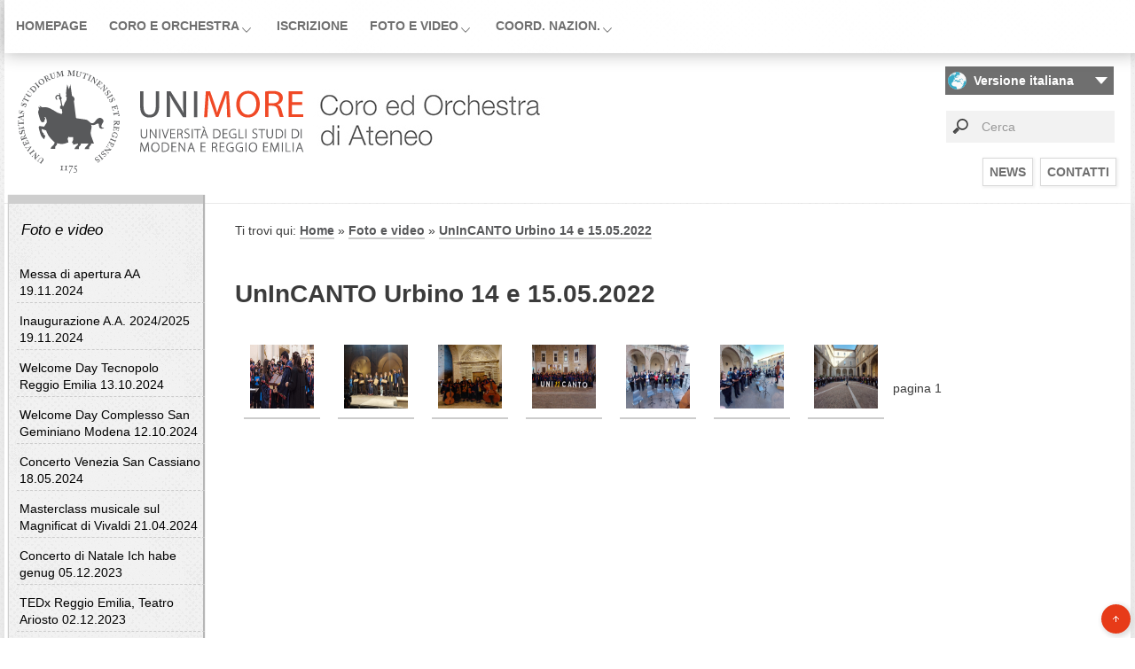

--- FILE ---
content_type: text/html;charset=ISO-8859-1
request_url: http://www.coro.unimore.it/site/home/foto-e-video/unincanto-urbino-14-e-15.05.2022.html
body_size: 59230
content:

<!DOCTYPE HTML><!--[if lt IE 8]><html class="ie7 oldie no-js" lang="it" xmlns="http://www.w3.org/1999/xhtml" xml:lang="it" dir="ltr" itemscope="itemscope" itemtype="http://schema.org/LocalBusiness"><![endif]--><!--[if lt IE 9]><html class="oldie no-js" lang="it" xmlns="http://www.w3.org/1999/xhtml" xml:lang="it" dir="ltr" itemscope="itemscope" itemtype="http://schema.org/LocalBusiness"><![endif]--><!--[if IE 9]><html class="ie9 no-js" lang="it" xmlns="http://www.w3.org/1999/xhtml" xml:lang="it" dir="ltr" itemscope="itemscope" itemtype="http://schema.org/LocalBusiness"><![endif]--><!--[if (gt IE 9)|!(IE)]><!--><html xmlns="http://www.w3.org/1999/xhtml" itemtype="http://schema.org/LocalBusiness" itemscope="itemscope" dir="ltr" xml:lang="it" lang="it" class="no-oldie no-js"><!--<![endif]--><head prefix="og: http://ogp.me/ns#; dcterms: http://purl.org/dc/terms/#"><meta charset="utf-8"/><title>CORO UNIMORE</title><meta content="" name="description"/><meta content="" name="keywords"/><meta content="IE=edge" http-equiv="X-UA-Compatible"/><link href="http://microformats.org/profile/hcalendar" rel="profile"/><meta content="user-scalable=yes, initial-scale=1, minimum-scale=1, width=device-width" name="viewport"/><link media="all" title="Template StyleSheet" type="text/css" href="/contents/instance167/css/layout_unimore_2016.css?v=20042016" rel="stylesheet"/><script src="/contents/instance167/javascript/scriptvarii.min.js" type="text/javascript">/**/</script><link media="screen" type="text/css" href="/contents/instance167/css/jquery.fancybox.css?v=2.1.5" rel="stylesheet"/><script src="/contents/instance167/javascript/jquery.fancybox.pack.js?v=2.1.5" type="text/javascript">/**/</script><script type="text/javascript">
$(document).ready(function() {
    $(".fancybox").fancybox({
        openEffect  : 'none',
        closeEffect : 'none'
    });
});
</script><link type="image/x-icon" href="/contents/instance167/images/icons/favicon.ico" rel="shortcut icon"/><link href="/contents/instance167/images/icons/apple-touch-icon-57x57.png" sizes="57x57" rel="apple-touch-icon"/><link href="/contents/instance167/images/icons/apple-touch-icon-60x60.png" sizes="60x60" rel="apple-touch-icon"/><link href="/contents/instance167/images/icons/apple-touch-icon-72x72.png" sizes="72x72" rel="apple-touch-icon"/><link href="/contents/instance167/images/icons/apple-touch-icon-76x76.png" sizes="76x76" rel="apple-touch-icon"/><link href="/contents/instance167/images/icons/apple-touch-icon-114x114.png" sizes="114x114" rel="apple-touch-icon"/><link href="/contents/instance167/images/icons/apple-touch-icon-120x120.png" sizes="120x120" rel="apple-touch-icon"/><link href="/contents/instance167/images/icons/apple-touch-icon-144x144.png" sizes="144x144" rel="apple-touch-icon"/><link href="/contents/instance167/images/icons/apple-touch-icon-152x152.png" sizes="152x152" rel="apple-touch-icon"/><link href="/contents/instance167/images/icons/apple-touch-icon-180x180.png" sizes="180x180" rel="apple-touch-icon"/><link sizes="16x16" href="/contents/instance167/images/icons/favicon-16x16.png" type="image/png" rel="icon"/><link sizes="32x32" href="/contents/instance167/images/icons/favicon-32x32.png" type="image/png" rel="icon"/><link sizes="96x96" href="/contents/instance167/images/icons/favicon-96x96.png" type="image/png" rel="icon"/><link sizes="192x192" href="/contents/instance167/images/icons/android-chrome-192x192.png" type="image/png" rel="icon"/><meta content="/contents/instance167/images/icons/smalltile.png" name="msapplication-square70x70logo"/><meta content="/contents/instance167/images/icons/mediumtile.png" name="msapplication-square150x150logo"/><meta content="/contents/instance167/images/icons/widetile.png" name="msapplication-wide310x150logo"/><meta content="/contents/instance167/images/icons/largetile.png" name="msapplication-square310x310logo"/></head><body><div id="ContenitoreSito"><a href="#percorso" class="skip-main">Salta al contenuto principale</a><h1 class="hidden">Università degli studi di Modena e Reggio Emilia</h1><nav role="navigation" id="SezioniOrizzontale"><h2 hidden="hidden">Menu sezioni</h2><ul class="topnav"><li><a href="/" class="MenuTendina">Homepage</a></li><li><a title="" href="/site/home/coro-e-orchestra.html" class="MenuTendina">Coro e orchestra</a><ul class="subnav right"><li><a title="" href="/site/home/coro-e-orchestra/associazione.html">Associazione</a></li><li><a title="" href="/site/home/coro-e-orchestra/donazioni.html">Donazioni</a></li><li><a title="" href="/site/home/coro-e-orchestra/informazioni.html">Informazioni</a></li><li><a title="" href="/site/home/coro-e-orchestra/il-direttore.html">Il Direttore</a></li><li><a title="" href="/site/home/coro-e-orchestra/organi-e-delegati.html">Organi e Delegati</a></li><li><a title="" href="/site/home/coro-e-orchestra/canta-e-suona-con-noi.html">Canta e suona con noi</a></li><li><a title="" href="/site/home/coro-e-orchestra/coristi.html">Coristi</a></li><li><a title="" href="/site/home/coro-e-orchestra/attivita-valutabili-cfu.html">Attività valutabili (CFU)</a></li><li><a title="" href="/site/home/coro-e-orchestra/curriculum-del-coro.html">Curriculum del Coro</a></li><li><a title="" href="/site/home/coro-e-orchestra/orchestra.html">Orchestra</a></li><li><a title="" href="/site/home/coro-e-orchestra/area-coristi.html">Area coristi</a></li></ul></li><li><a title="" href="/site/home/iscrizione.html" class="MenuTendina">Iscrizione</a></li><li><a title="" href="/site/home/foto-e-video.html" class="MenuTendina">Foto e video</a><ul class="subnav right"><li><a title="" href="/site/home/foto-e-video/messa-di-apertura-aa-19.11.2024.html">Messa di apertura AA 19.11.2024</a></li><li><a title="" href="/site/home/foto-e-video/inaugurazione-a.a.-20242025-19.11.2024.html">Inaugurazione A.A. 2024/2025 19.11.2024</a></li><li><a title="" href="/site/home/foto-e-video/welcome-day-tecnopolo-reggio-emilia-13.10.2024.html">Welcome Day Tecnopolo Reggio Emilia 13.10.2024</a></li><li><a title="" href="/site/home/foto-e-video/welcome-day-complesso-san-geminiano-modena-12.10.2024.html">Welcome Day Complesso San Geminiano Modena 12.10.2024</a></li><li><a title="" href="/site/home/foto-e-video/concerto-venezia-san-cassiano-18.05.2024.html">Concerto Venezia San Cassiano 18.05.2024</a></li><li><a title="" href="/site/home/foto-e-video/masterclass-musicale-sul-magnificat-di-vivaldi-21.04.2024.html">Masterclass musicale sul Magnificat di Vivaldi 21.04.2024</a></li><li><a title="" href="/site/home/foto-e-video/concerto-di-natale-ich-habe-genug-05.12.2023.html">Concerto di Natale Ich habe genug 05.12.2023</a></li><li><a title="" href="/site/home/foto-e-video/tedx-reggio-emilia-teatro-ariosto-02.12.2023.html">TEDx Reggio Emilia, Teatro Ariosto 02.12.2023</a></li><li><a title="" href="/site/home/foto-e-video/messa-di-apertura-aa-28.11.2023.html">Messa di apertura AA 28.11.2023</a></li><li><a title="" href="/site/home/foto-e-video/concerto-bressanone-25.11.2023.html">Concerto Bressanone 25.11.2023</a></li><li><a title="" href="/site/home/foto-e-video/masterclass-cantate-di-bach-12.11.2023.html">Masterclass cantate di Bach 12.11.2023</a></li><li><a title="" href="/site/home/foto-e-video/giornata-provinciale-per-linclusione-dei-bisogni-educativi-speciali-22.09.2023.html">Giornata Provinciale per l'Inclusione dei Bisogni Educativi Speciali 22.09.2023</a></li><li><a title="" href="/site/home/foto-e-video/concerto-on-demand-mikroradio-27.07.2023.html">Concerto on demand MikroRadio 27.07.2023</a></li><li><a title="" href="/site/home/foto-e-video/concerto-on-demand-our-voice.-unimore-community-choir-07.07.2023.html">Concerto on demand "Our Voice. UNIMORE Community Choir" 07.07.2023</a></li><li><a title="" href="/site/home/foto-e-video/concerto-seminariomusica-e-arti-integrate-12-13.06.2023.html">Concerto-seminario:musica e arti integrate 12-13.06.2023</a></li><li><a title="" href="/site/home/foto-e-video/concerto-on-demand-diretta-instagram-e-skype-09.06.2023.html">Concerto on demand, diretta Instagram e Skype 09.06.2023</a></li><li><a title="" href="/site/home/foto-e-video/concerto-di-chiusura-dei-corsi-desu-29.05.2023.html">Concerto di Chiusura dei Corsi, DESU 29.05.2023</a></li><li><a title="" href="/site/home/foto-e-video/cori-ed-emozioni-2023---torino-20.05.2023.html">Cori ed Emozioni 2023 - Torino 20.05.2023</a></li><li><a title="" href="/site/home/foto-e-video/intervento-musicale-rete-wedebate---innovative-learning-30.03.2023.html">Intervento musicale: Rete WeDebate - Innovative Learning 30.03.2023</a></li><li><a title="" href="/site/home/foto-e-video/concerto-auguri-di-natale---s.-pietro-reggio-emilia-17.12.2022.html">Concerto Auguri di Natale - S. Pietro Reggio Emilia 17.12.2022</a></li><li><a title="" href="/site/home/foto-e-video/concerto-auguri-di-natale---s.-pietro-reggio-emilia-17.12.2022-video.html">Concerto Auguri di Natale - S. Pietro Reggio Emilia 17.12.2022 (video)</a></li><li><a title="" href="/site/home/foto-e-video/concerto-di-natale---magnificat-di-vivaldi-05.12.2022.html">Concerto di Natale - Magnificat di Vivaldi 05.12.2022</a></li><li><a title="" href="/site/home/foto-e-video/concerto-di-natale---magnificat-di-vivaldi-05.12.2022-video.html">Concerto di Natale - Magnificat di Vivaldi 05.12.2022 (video)</a></li><li><a title="" href="/site/home/foto-e-video/inaugurazione-a.a.-20222023-con-on.-mattarella.html">Inaugurazione A.A. 2022/2023 con On. Mattarella</a></li><li><a title="" href="/site/home/foto-e-video/inaugurazione-a.a.-20222023-con-on.-mattarella-video.html">Inaugurazione A.A. 2022/2023 con On. Mattarella (video)</a></li><li><a title="" href="https://www.instagram.com/p/CkJnHN6jax4/">Messa di apertura AA 25.10.2022 (instagram)</a></li><li><a title="" href="/site/home/foto-e-video/unincanto-urbino-14-e-15.05.2022.html">UnInCANTO Urbino 14 e 15.05.2022</a></li><li><a title="" href="/site/home/foto-e-video/concerto-di-natale-2021---chiesa-di-santagostino-re.html">Concerto di Natale 2021 - Chiesa di Sant'Agostino (RE)</a></li><li><a title="" href="/site/home/foto-e-video/talentmed-10.12.2021.html">TalentMED 10.12.2021</a></li><li><a title="" href="/site/home/foto-e-video/messa-di-apertura-aa-30.11.2021.html">Messa di apertura AA 30.11.2021</a></li><li><a title="" href="/site/home/foto-e-video/concerto-di-pasqua---we-are-not-alone-2021.html">Concerto di Pasqua - We are not alone 2021</a></li><li><a title="" href="https://www.facebook.com/CoroUnimore/videos/281176593385997">Concerto di Pasqua - We are not alone 2021 (video)</a></li><li><a title="" href="/site/home/foto-e-video/concerto-di-natale-2020-video.html">Concerto di Natale 2020 (video)</a></li><li><a title="" href="/site/home/foto-e-video/concerto-di-natale-2019---chiesa-di-santagostino-re.html">Concerto di Natale 2019 - Chiesa di Sant'Agostino (RE)</a></li><li><a title="" href="/site/home/foto-e-video/talentmed-03.12.2019.html">TalentMED 03.12.2019</a></li><li><a title="" href="https://tv.unimore.it/registrazioni/ateneo-e-istituzioni/item/1924-unimore-solidale-talentmed-2019">TalentMED 03.12.2019 (video integrale su tv.unimore.it)</a></li><li><a title="" href="/site/home/foto-e-video/conoscenza-in-festa-2019-con-coro-uniud-01.06.2019.html">Conoscenza in festa 2019 con Coro Uniud 01.06.2019</a></li><li><a title="" href="/site/home/foto-e-video/masterclass-kaboom-e-cup-songs-07.04.2019.html">Masterclass KABOOM e cup songs 07.04.2019</a></li><li><a title="" href="/site/home/foto-e-video/masterclass-kaboom-e-cup-songs-07.04.2019-video.html">Masterclass KABOOM e cup songs 07.04.2019 (video)</a></li><li><a title="" href="/site/home/foto-e-video/inaugurazione-a.a.-20182019-febbraio-2019.html">Inaugurazione A.A. 2018/2019 (febbraio 2019)</a></li><li><a title="" href="/site/home/foto-e-video/benvenuto-delegazione-brasiliana-reggio-children-08.01.2019.html">Benvenuto delegazione brasiliana Reggio Children 08.01.2019</a></li><li><a title="" href="/site/home/foto-e-video/concerto-di-natale-2018-16.12.2018.html">Concerto di Natale 2018 16.12.2018</a></li><li><a title="" href="https://www.facebook.com/media/set/?set=a.2144545692273297&amp;type=1&amp;l=d920814e47">Concerto di Natale 2018 16.12.2018 (tutte le foto)</a></li><li><a title="" href="/site/home/foto-e-video/concerto-di-solidarieta---san-filippo-modena-11.12.2018.html">Concerto di solidarietà - San Filippo, Modena 11.12.2018</a></li><li><a title="" href="/site/home/foto-e-video/accensione-albero-di-natale-in-p.zza-prampolini-02.12.2018.html">Accensione albero di Natale in p.zza Prampolini 02.12.2018</a></li><li><a title="" href="/site/home/foto-e-video/simposio-di-perugia-2018.html">Simposio di Perugia 2018</a></li><li><a title="" href="/site/home/foto-e-video/requiem-verdi-con-barnard-columbia-university-duomo-di-reggio-emilia-25.05.2018.html">Requiem Verdi con Barnard-Columbia University Duomo di Reggio Emilia 25.05.2018</a></li><li><a title="" href="/site/home/foto-e-video/concerto-notte-europea-dei-musei-22.05.2018.html">Concerto Notte Europea dei Musei 22.05.2018</a></li><li><a title="" href="/site/home/foto-e-video/barnard-columbia-university-requiem-di-verdi-new-york-23-28.04.2018.html">Barnard-Columbia University, Requiem di Verdi, New York 23-28.04.2018</a></li><li><a title="" href="https://www.facebook.com/media/set/?set=a.1817446601649876.1073741876.222267347834484&amp;type=1&amp;l=c100dd3ed8">Barnard-Columbia University, Requiem di Verdi, New York 23-28.04.2018 (tutte le foto)</a></li><li><a title="" href="/site/home/foto-e-video/concerto-di-solidarieta---san-filippo-modena-07.12.2017.html">Concerto di solidarietà - San Filippo, Modena 07.12.2017</a></li><li><a title="" href="/site/home/foto-e-video/concerto-di-natale-voci-universitarie-in-musica-03.12.2017.html">Concerto di Natale: Voci Universitarie in Musica 03.12.2017</a></li><li><a title="" href="https://www.facebook.com/media/set/?set=a.1648955995165605.1073741875.222267347834484&amp;type=1&amp;l=47270b9744">Concerto di Natale: Voci Universitarie in Musica 03.12.2017 (tutte le foto)</a></li><li><a title="" href="/site/home/foto-e-video/concerto-di-natale-2016.html">Concerto di Natale 2016</a></li><li><a title="" href="/site/home/foto-e-video/concerto-di-solidarieta---san-filippo-modena-16.12.2016.html">Concerto di solidarietà - San Filippo, Modena 16.12.2016</a></li><li><a title="" href="/site/home/foto-e-video/concerto-nomadi-per-mus-e-21.11.2016.html">Concerto Nomadi per Mus-E 21.11.2016</a></li><li><a title="" href="https://www.facebook.com/media/set/?set=a.1267856246608917.1073741874.222267347834484&amp;type=1&amp;l=5023dde37d">Concerto Nomadi per Mus-E 21.11.2016 (tutte le foto)</a></li><li><a title="" href="/site/home/foto-e-video/pisa-festival-nazionale-cori-e-orchestre-delle-universita-15.10.2016.html">Pisa Festival nazionale cori e orchestre delle Università 15.10.2016</a></li><li><a title="" href="/site/home/foto-e-video/inaugurazione-a.a.-20162017-video.html">Inaugurazione A.A. 2016/2017 (video)</a></li><li><a title="" href="/site/home/foto-e-video/concerto-di-pasqua-al-castello-di-montecchio-e.-20.03.2016.html">Concerto di Pasqua al Castello di Montecchio E. 20.03.2016</a></li><li><a title="" href="https://www.facebook.com/media/set/?set=a.1079013038826573.1073741873.222267347834484&amp;type=1&amp;l=a42aacb415">Concerto di Pasqua al Castello di Montecchio E. 20.03.2016 (tutte le foto)</a></li><li><a title="" href="/site/home/foto-e-video/inaugurazione-a.a.-20152016-marzo-2016.html">Inaugurazione A.A. 2015/2016 (marzo 2016)</a></li><li><a title="" href="/site/home/foto-e-video/concerto-di-natale-chiesa-di-san-filippo-re-18.12.2015.html">Concerto di Natale chiesa di San Filippo, RE 18.12.2015</a></li><li><a title="" href="/site/home/foto-e-video/concerto-di-solidarieta-sala-del-san-filippo-modena-16.12.2015.html">Concerto di Solidarietà sala del San Filippo, Modena 16.12.2015</a></li><li><a title="" href="/site/home/foto-e-video/i176-simposio-internazionale-bolzano-26-27-28.11.2015.html">I° Simposio Internazionale Bolzano 26-27-28.11.2015</a></li><li><a title="" href="/site/home/foto-e-video/musical-e-le-musiche-da-film-diretta-telereggio-10.05.2015.html">Musical e le musiche da Film, diretta TeleReggio 10.05.2015</a></li><li><a title="" href="/site/home/foto-e-video/unincanto-festival-universita-di-firenze-23-24.05.2015.html">UnInCANTO festival, Università di Firenze 23-24.05.2015</a></li><li><a title="" href="/site/home/foto-e-video/concerto-sala-del-senato-della-repubblica-roma-22.04.2015.html">Concerto sala del Senato della Repubblica, Roma 22.04.2015</a></li><li><a title="" href="/site/home/foto-e-video/concerto-di-pasqua-28.03.2015.html">Concerto di Pasqua 28.03.2015</a></li><li><a title="" href="/site/home/foto-e-video/inaugurazione-a.a.-2015-dicembre-2014.html">Inaugurazione A.A. 2015 (dicembre 2014)</a></li><li><a title="" href="https://www.facebook.com/media/set/?set=a.824390014288878.1073741867.222267347834484&amp;type=1&amp;l=4ac87f6a6e">Inaugurazione A.A. 2015 (dicembre 2014) (tutte le foto)</a></li><li><a title="" href="/site/home/foto-e-video/misa-criolla-duomo-di-reggio-emilia-03102014.html">Misa Criolla Duomo di Reggio Emilia 03/10/2014</a></li><li><a title="" href="https://www.facebook.com/media/set/?set=a.826536400740906.1073741870.222267347834484&amp;type=1&amp;l=a34f13c666">Misa Criolla Duomo di Reggio Emilia 03/10/2014 (tutte le foto)</a></li><li><a title="" href="/site/home/foto-e-video/concerto-in-trasferta-e-gemellaggio-hochschule-monaco-02102014.html">Concerto in trasferta e gemellaggio Hochschule Monaco 02/10/2014</a></li><li><a title="" href="/site/home/foto-e-video/arena-di-verona-lopera-e...-la-grande-bellezza-25092014.html">Arena di Verona "L'Opera è... La Grande Bellezza" 25/09/2014</a></li><li><a title="" href="https://www.facebook.com/media/set/?set=a.826528240741722.1073741869.222267347834484&amp;type=1&amp;l=56e01ec2c0">Arena di Verona "L'Opera è... La Grande Bellezza" 25/09/2014 (tutte le foto)</a></li><li><a title="" href="/site/home/foto-e-video/misa-criolla-san-leo-2014.html">Misa Criolla San Leo 2014</a></li><li><a title="" href="http://www.progettopulcino.org/index.php/progetto-pulcino/galleria-fotografica?AG_MK=0&amp;AG_form_paginInitPages_1=1&amp;AG_form_albumInitFolders_1=Album/2014%20Concerto%20di%20Giugno&amp;AG_form_scrollTop=200&amp;AG_form_scrollLeft=0&amp;AG_MK=0">Il canto è vita... Le più belle musiche da film - con Hochschule Monaco 08/06/2014</a></li><li><a title="" href="/site/home/foto-e-video/misa-criolla-roma-24052014.html">Misa Criolla Roma 24/05/2014</a></li><li><a title="" href="/site/home/foto-e-video/concerto-di-pasqua-al-teatro-di-novellara-con-lorchestra-sinfonica-giovanile-dellalto-adige-14042014.html">Concerto di Pasqua al Teatro di Novellara con l'Orchestra Sinfonica Giovanile dell'Alto Adige 14/04/2014</a></li><li><a title="" href="/site/home/foto-e-video/concerto-di-natale-15122013.html">Concerto di Natale 15/12/2013</a></li><li><a title="" href="https://www.facebook.com/media/set/?set=a.663813130346568.1073741861.222267347834484&amp;type=1&amp;l=69d3265d94">Concerto di Natale 15/12/2013 (tutte le foto)</a></li><li><a title="" href="/site/home/foto-e-video/requiem-san-leo-2013.html">Requiem San Leo 2013</a></li><li><a title="" href="https://www.facebook.com/media/set/?set=a.626127627448452.1073741825.222267347834484&amp;type=1&amp;l=f482cecce9">Requiem San Leo 2013 (tutte le foto)</a></li><li><a title="" href="/site/home/foto-e-video/requiem-duomo-07072013.html">Requiem Duomo 07/07/2013</a></li><li><a title="" href="https://www.facebook.com/media/set/?set=a.663806977013850.1073741860.222267347834484&amp;type=1&amp;l=3572cde6ef">Requiem Duomo 07/07/2013 (tutte le foto)</a></li><li><a title="" href="/site/home/foto-e-video/gemellaggio-torino-2013.html">Gemellaggio Torino 2013</a></li><li><a title="" href="https://www.facebook.com/media/set/?set=a.680024718725409.1073741862.222267347834484&amp;type=1&amp;l=de184714f1">Gemellaggio Torino 2013 (tutte le foto)</a></li><li><a title="" href="/site/home/foto-e-video/concerto-di-natale-2012.html">Concerto di Natale 2012</a></li><li><a title="" href="https://www.facebook.com/media/set/?set=a.663804463680768.1073741859.222267347834484&amp;type=1&amp;l=50c94107fa">Concerto di Natale 2012 (tutte le foto)</a></li><li><a title="" href="/site/home/foto-e-video/carmina-burana-roma-20102012.html">Carmina Burana Roma 20/10/2012</a></li><li><a title="" href="https://www.facebook.com/media/set/?set=a.663797380348143.1073741858.222267347834484&amp;type=1&amp;l=e2d2777084">Carmina Burana Roma 20/10/2012 (tutte le foto)</a></li><li><a title="" href="/site/home/foto-e-video/gemellaggio-torino-concerto-di-modena-2012.html">Gemellaggio Torino, concerto di Modena 2012</a></li><li><a title="" href="https://www.facebook.com/media/set/?set=a.663789043682310.1073741855.222267347834484&amp;type=1&amp;l=2e9f167b55">Gemellaggio Torino, concerto di Modena 2012 (tutte le foto)</a></li><li><a title="" href="/site/home/foto-e-video/concerto-di-natale-2009.html">Concerto di Natale 2009</a></li><li><a title="" href="https://www.facebook.com/media/set/?set=a.663786073682607.1073741854.222267347834484&amp;type=1&amp;l=b3ba641660">Concerto di Natale 2009 (tutte le foto)</a></li><li><a title="" href="/site/home/foto-e-video/concerto-salerno-29-31052009.html">Concerto Salerno 29-31/05/2009</a></li><li><a title="" href="https://www.facebook.com/media/set/?set=a.663779690349912.1073741853.222267347834484&amp;type=1&amp;l=04fb99026c">Concerto Salerno 29-31/05/2009 (tutte le foto)</a></li><li><a title="" href="/site/home/foto-e-video/concerto-in-cavallerizza-2009.html">Concerto in Cavallerizza 2009</a></li><li><a title="" href="https://www.facebook.com/media/set/?set=a.663775090350372.1073741852.222267347834484&amp;type=1&amp;l=5689e40571">Concerto in Cavallerizza 2009 (tutte le foto)</a></li><li><a title="" href="/site/home/foto-e-video/concerto-laquila-2009.html">Concerto L'Aquila 2009</a></li><li><a title="" href="https://www.facebook.com/media/set/?set=a.663767220351159.1073741851.222267347834484&amp;type=1&amp;l=589c109c09">Concerto L'Aquila 2009 (tutte le foto)</a></li><li><a title="" href="/site/home/foto-e-video/concerto-per-il-convegno-di-modena-2008.html">Concerto per il Convegno di Modena 2008</a></li><li><a title="" href="https://www.facebook.com/media/set/?set=a.663748107019737.1073741850.222267347834484&amp;type=1&amp;l=1f796da434">Concerto per il Convegno di Modena 2008 (tutte le foto)</a></li><li><a title="" href="/site/home/foto-e-video/concerto-di-natale-15122007.html">Concerto di Natale 15/12/2007</a></li><li><a title="" href="https://www.facebook.com/media/set/?set=a.663719867022561.1073741845.222267347834484&amp;type=1&amp;l=5de1b2ce4d">Concerto di Natale 15/12/2007 (tutte le foto)</a></li><li><a title="" href="/site/home/foto-e-video/notte-bianca-reggio-emilia-26052007.html">Notte Bianca Reggio Emilia 26/05/2007</a></li><li><a title="" href="https://www.facebook.com/media/set/?set=a.663718823689332.1073741844.222267347834484&amp;type=1&amp;l=4fb1bf50cf">Notte Bianca Reggio Emilia 26/05/2007 (tutte le foto)</a></li><li><a title="" href="/site/home/foto-e-video/concerto-a-genova-13052007.html">Concerto a Genova 13/05/2007</a></li><li><a title="" href="https://www.facebook.com/media/set/?set=a.663718243689390.1073741843.222267347834484&amp;type=1&amp;l=705fbf9247">Concerto a Genova 13/05/2007 (tutte le foto)</a></li><li><a title="" href="/site/home/foto-e-video/concerto-roma-10-11032007.html">Concerto Roma 10-11/03/2007</a></li><li><a title="" href="https://www.facebook.com/media/set/?set=a.663717057022842.1073741842.222267347834484&amp;type=1&amp;l=5c071069a8">Concerto Roma 10-11/03/2007 (tutte le foto)</a></li><li><a title="" href="/site/home/foto-e-video/concerto-di-pasqua-01042006.html">Concerto di Pasqua 01/04/2006</a></li><li><a title="" href="https://www.facebook.com/media/set/?set=a.663716493689565.1073741841.222267347834484&amp;type=1&amp;l=c9ca6e886d">Concerto di Pasqua 01/04/2006 (tutte le foto)</a></li><li><a title="" href="/site/home/foto-e-video/roma-2006.html">Roma 2006</a></li><li><a title="" href="https://www.facebook.com/media/set/?set=a.663716150356266.1073741840.222267347834484&amp;type=1&amp;l=e6cd953c8a">Roma 2006 (tutte le foto)</a></li><li><a title="" href="/site/home/foto-e-video/concerto-a-modena-19122005.html">Concerto a Modena 19/12/2005</a></li><li><a title="" href="https://www.facebook.com/media/set/?set=a.663713700356511.1073741839.222267347834484&amp;type=1&amp;l=60f66a0499">Concerto a Modena 19/12/2005 (tutte le foto)</a></li><li><a title="" href="/site/home/foto-e-video/gemellaggio-ferrara-seconda-rassegna-nazionale-dei-cori-universitari-08102005.html">Gemellaggio Ferrara, Seconda Rassegna Nazionale dei Cori Universitari 08/10/2005</a></li><li><a title="" href="https://www.facebook.com/media/set/?set=a.663712193689995.1073741838.222267347834484&amp;type=1&amp;l=9aee0f6026">Gemellaggio Ferrara, Seconda Rassegna Nazionale dei Cori Universitari 08/10/2005 (tutte le foto)</a></li><li><a title="" href="/site/home/foto-e-video/concerto-in-vaticano-sala-nervi-05-06032005.html">Concerto in Vaticano, Sala Nervi, 05-06/03/2005</a></li><li><a title="" href="https://www.facebook.com/media/set/?set=a.663711107023437.1073741837.222267347834484&amp;type=1&amp;l=3e1598e5dc">Concerto in Vaticano, Sala Nervi, 05-06/03/2005 (tutte le foto)</a></li><li><a title="" href="/site/home/foto-e-video/laurea-ad-honorem-piero-ferrari-sede-di-ingegneria-modena-21022005.html">Laurea ad honorem Piero Ferrari, sede di Ingegneria Modena 21/02/2005</a></li><li><a title="" href="https://www.facebook.com/media/set/?set=a.663710170356864.1073741836.222267347834484&amp;type=1&amp;l=4b0a6a5ad3">Laurea ad honorem Piero Ferrari, sede di Ingegneria Modena 21/02/2005 (tutte le foto)</a></li><li><a title="" href="/site/home/foto-e-video/giornata-della-memoria-cadelbosco-di-sopra-29012005.html">Giornata della Memoria Cadelbosco di sopra, 29/01/2005</a></li><li><a title="" href="https://www.facebook.com/media/set/?set=a.663707757023772.1073741835.222267347834484&amp;type=1&amp;l=7590138199">Giornata della Memoria Cadelbosco di sopra, 29/01/2005 (tutte le foto)</a></li><li><a title="" href="/site/home/foto-e-video/inaugurazione-a.a.-2005.html">Inaugurazione A.A. 2005</a></li><li><a title="" href="https://www.facebook.com/media/set/?set=a.663707197023828.1073741834.222267347834484&amp;type=1&amp;l=dfa604f13e">Inaugurazione A.A. 2005 (tutte le foto)</a></li><li><a title="" href="/site/home/foto-e-video/inaugurazione-a.a.-2004.html">Inaugurazione A.A. 2004</a></li><li><a title="" href="https://www.facebook.com/media/set/?set=a.663705930357288.1073741833.222267347834484&amp;type=1&amp;l=1447c9039c">Inaugurazione A.A. 2004 (tutte le foto)</a></li><li><a title="" href="/site/home/foto-e-video/modena-collegio-san-carlo-2004.html">Modena Collegio San Carlo 2004</a></li><li><a title="" href="https://www.facebook.com/media/set/?set=a.663704787024069.1073741832.222267347834484&amp;type=1&amp;l=7fbb5af5f4">Modena Collegio San Carlo 2004 (tutte le foto)</a></li><li><a title="" href="/site/home/foto-e-video/bagnolo-2004.html">Bagnolo 2004</a></li><li><a title="" href="https://www.facebook.com/media/set/?set=a.663703897024158.1073741831.222267347834484&amp;type=1&amp;l=833c7fcd77">Bagnolo 2004 (tutte le foto)</a></li><li><a title="" href="/site/home/foto-e-video/inaugurazione-a.a.-2003-accademia-militare-di-modena.html">Inaugurazione A.A. 2003, Accademia Militare di Modena</a></li><li><a title="" href="https://www.facebook.com/media/set/?set=a.663702227024325.1073741830.222267347834484&amp;type=1&amp;l=58c913b5ed">Inaugurazione A.A. 2003, Accademia Militare di Modena (tutte le foto)</a></li><li><a title="" href="/site/home/foto-e-video/gemellaggio-pisa-la-sapienza-2003.html">Gemellaggio Pisa La Sapienza 2003</a></li><li><a title="" href="https://www.facebook.com/media/set/?set=a.663701430357738.1073741829.222267347834484&amp;type=1&amp;l=468e8bcb44">Gemellaggio Pisa La Sapienza 2003 (tutte le foto)</a></li><li><a title="" href="/site/home/foto-e-video/gemellaggio-pavia-modena-2003.html">Gemellaggio Pavia, Modena 2003</a></li><li><a title="" href="https://www.facebook.com/media/set/?set=a.663700157024532.1073741828.222267347834484&amp;type=1&amp;l=cfd91ecc4f">Gemellaggio Pavia, Modena 2003 (tutte le foto)</a></li><li><a title="" href="/site/home/foto-e-video/guccini-2002.html">Guccini 2002</a></li><li><a title="" href="https://www.facebook.com/media/set/?set=a.663699687024579.1073741827.222267347834484&amp;type=1&amp;l=cb7c8f73c7">Guccini 2002 (tutte le foto)</a></li><li><a title="" href="/site/home/foto-e-video/vaticano-2002.html">Vaticano 2002</a></li><li><a title="" href="https://www.facebook.com/media/set/?set=a.663697567024791.1073741826.222267347834484&amp;type=1&amp;l=59f33c7296">Vaticano 2002 (tutte le foto)</a></li></ul></li><li><a title="" href="/site/home/coord.-nazion..html" class="MenuTendina">Coord. Nazion.</a><ul class="subnav right"><li><a title="" href="/site/home/coord.-nazion./programmi-e-incontri.html">Programmi e incontri</a></li><li><a title="" href="/site/home/coord.-nazion./attivita.html">Attività</a></li><li><a title="" href="/site/home/coord.-nazion./cori-e-orchestre.html">Cori e Orchestre</a></li><li><a title="" href="/site/home/coord.-nazion./comitato-promotore.html">Comitato promotore</a></li><li><a title="" href="/site/home/coord.-nazion./documentazioni-in-evidenza.html">Documentazioni in evidenza</a></li><li><a title="" href="/site/home/coord.-nazion./coord.-internazionale.html">Coord. Internazionale</a></li><li><a title="" href="/site/home/coord.-nazion./contattaci.html">Contattaci</a></li></ul></li></ul></nav><div role="banner" id="Logo"><form title="Cerca all'interno dei siti dell'Università di Modena e Reggio Emilia" action="http://gsa.unimo.it/search" method="get" role="search" class="fade-in" id="search"><input value="date:D:L:d1" name="sort" type="hidden"/><input value="xml_no_dtd" name="output" type="hidden"/><input value="UTF-8" name="ie" type="hidden"/><input value="UTF-8" name="oe" type="hidden"/><input value="public_frontend" name="client" type="hidden"/><input value="public_frontend" name="proxystylesheet" type="hidden"/><input value="public_collection" name="site" type="hidden"/><input value="p" name="access" type="hidden"/><input value="www.coro.unimore.it" name="as_sitesearch" type="hidden"/><input placeholder="Cerca" type="search" title="Cerca in UNIMORE" class="BottoneRicerca" name="q" id="q"/><input accesskey="S" title="Cerca in UNIMORE" tabindex="2" value=" " type="submit" name="btnG" id="btnG"/></form><a title="Torna alla Homepage del Portale di Ateneo" href="http://www.unimore.it"><img style="padding: 0!important;" height="125" width="323" class="fade-in" alt="Sigillo di Ateneo" src="/contents/instance167/images/Sigillo2015.svg"/></a><a title="Torna alla Homepage" href="/"><img style="margin-bottom: 15px; margin-left: 10px; padding: 0; height: auto;" height="100" width="262" class="fade-in" alt="Sigillo di Ateneo" src="/contents/instance167/images/intestazione_coro.jpg"/></a><select name="Lingua" id="Lingua" onChange="window.location=this.value;"><option value="/" selected="selected" disabled="disabled">Versione italiana</option><option lang="en" title="english version" value="/site/en/home.html">English version</option><option lang="en" title="español" value="/site/es/home.html">Español</option></select><div class="fade-in menu-header"><h3 hidden="hidden">Menu Header</h3><ul><li><a title="" href="/site/home/news.html">News</a></li><li><a title="" href="/site/home/contatti.html">Contatti</a></li></ul></div></div><div class="MaxLarghezza" id="ContenitoreContenuto"><nav class="" role="navigation" id="SezioniVerticale"><ul id="mainnavlist"><li><a title="" class="CapoSezioneMenu" href="/site/home/foto-e-video.html">Foto e video</a><ul class="subnav right secondolivello"><li><a title="" href="/site/home/foto-e-video/messa-di-apertura-aa-19.11.2024.html">Messa di apertura AA 19.11.2024</a></li><li><a title="" href="/site/home/foto-e-video/inaugurazione-a.a.-20242025-19.11.2024.html">Inaugurazione A.A. 2024/2025 19.11.2024</a></li><li><a title="" href="/site/home/foto-e-video/welcome-day-tecnopolo-reggio-emilia-13.10.2024.html">Welcome Day Tecnopolo Reggio Emilia 13.10.2024</a></li><li><a title="" href="/site/home/foto-e-video/welcome-day-complesso-san-geminiano-modena-12.10.2024.html">Welcome Day Complesso San Geminiano Modena 12.10.2024</a></li><li><a title="" href="/site/home/foto-e-video/concerto-venezia-san-cassiano-18.05.2024.html">Concerto Venezia San Cassiano 18.05.2024</a></li><li><a title="" href="/site/home/foto-e-video/masterclass-musicale-sul-magnificat-di-vivaldi-21.04.2024.html">Masterclass musicale sul Magnificat di Vivaldi 21.04.2024</a></li><li><a title="" href="/site/home/foto-e-video/concerto-di-natale-ich-habe-genug-05.12.2023.html">Concerto di Natale Ich habe genug 05.12.2023</a></li><li><a title="" href="/site/home/foto-e-video/tedx-reggio-emilia-teatro-ariosto-02.12.2023.html">TEDx Reggio Emilia, Teatro Ariosto 02.12.2023</a></li><li><a title="" href="/site/home/foto-e-video/messa-di-apertura-aa-28.11.2023.html">Messa di apertura AA 28.11.2023</a></li><li><a title="" href="/site/home/foto-e-video/concerto-bressanone-25.11.2023.html">Concerto Bressanone 25.11.2023</a></li><li><a title="" href="/site/home/foto-e-video/masterclass-cantate-di-bach-12.11.2023.html">Masterclass cantate di Bach 12.11.2023</a></li><li><a title="" href="/site/home/foto-e-video/giornata-provinciale-per-linclusione-dei-bisogni-educativi-speciali-22.09.2023.html">Giornata Provinciale per l'Inclusione dei Bisogni Educativi Speciali 22.09.2023</a></li><li><a title="" href="/site/home/foto-e-video/concerto-on-demand-mikroradio-27.07.2023.html">Concerto on demand MikroRadio 27.07.2023</a></li><li><a title="" href="/site/home/foto-e-video/concerto-on-demand-our-voice.-unimore-community-choir-07.07.2023.html">Concerto on demand "Our Voice. UNIMORE Community Choir" 07.07.2023</a></li><li><a title="" href="/site/home/foto-e-video/concerto-seminariomusica-e-arti-integrate-12-13.06.2023.html">Concerto-seminario:musica e arti integrate 12-13.06.2023</a></li><li><a title="" href="/site/home/foto-e-video/concerto-on-demand-diretta-instagram-e-skype-09.06.2023.html">Concerto on demand, diretta Instagram e Skype 09.06.2023</a></li><li><a title="" href="/site/home/foto-e-video/concerto-di-chiusura-dei-corsi-desu-29.05.2023.html">Concerto di Chiusura dei Corsi, DESU 29.05.2023</a></li><li><a title="" href="/site/home/foto-e-video/cori-ed-emozioni-2023---torino-20.05.2023.html">Cori ed Emozioni 2023 - Torino 20.05.2023</a></li><li><a title="" href="/site/home/foto-e-video/intervento-musicale-rete-wedebate---innovative-learning-30.03.2023.html">Intervento musicale: Rete WeDebate - Innovative Learning 30.03.2023</a></li><li><a title="" href="/site/home/foto-e-video/concerto-auguri-di-natale---s.-pietro-reggio-emilia-17.12.2022.html">Concerto Auguri di Natale - S. Pietro Reggio Emilia 17.12.2022</a></li><li><a title="" href="/site/home/foto-e-video/concerto-auguri-di-natale---s.-pietro-reggio-emilia-17.12.2022-video.html">Concerto Auguri di Natale - S. Pietro Reggio Emilia 17.12.2022 (video)</a></li><li><a title="" href="/site/home/foto-e-video/concerto-di-natale---magnificat-di-vivaldi-05.12.2022.html">Concerto di Natale - Magnificat di Vivaldi 05.12.2022</a></li><li><a title="" href="/site/home/foto-e-video/concerto-di-natale---magnificat-di-vivaldi-05.12.2022-video.html">Concerto di Natale - Magnificat di Vivaldi 05.12.2022 (video)</a></li><li><a title="" href="/site/home/foto-e-video/inaugurazione-a.a.-20222023-con-on.-mattarella.html">Inaugurazione A.A. 2022/2023 con On. Mattarella</a></li><li><a title="" href="/site/home/foto-e-video/inaugurazione-a.a.-20222023-con-on.-mattarella-video.html">Inaugurazione A.A. 2022/2023 con On. Mattarella (video)</a></li><li><a title="" href="https://www.instagram.com/p/CkJnHN6jax4/">Messa di apertura AA 25.10.2022 (instagram)</a></li><li><a title="" href="/site/home/foto-e-video/unincanto-urbino-14-e-15.05.2022.html" class="voceattiva">UnInCANTO Urbino 14 e 15.05.2022</a></li><li><a title="" href="/site/home/foto-e-video/concerto-di-natale-2021---chiesa-di-santagostino-re.html">Concerto di Natale 2021 - Chiesa di Sant'Agostino (RE)</a></li><li><a title="" href="/site/home/foto-e-video/talentmed-10.12.2021.html">TalentMED 10.12.2021</a></li><li><a title="" href="/site/home/foto-e-video/messa-di-apertura-aa-30.11.2021.html">Messa di apertura AA 30.11.2021</a></li><li><a title="" href="/site/home/foto-e-video/concerto-di-pasqua---we-are-not-alone-2021.html">Concerto di Pasqua - We are not alone 2021</a></li><li><a title="" href="https://www.facebook.com/CoroUnimore/videos/281176593385997">Concerto di Pasqua - We are not alone 2021 (video)</a></li><li><a title="" href="/site/home/foto-e-video/concerto-di-natale-2020-video.html">Concerto di Natale 2020 (video)</a></li><li><a title="" href="/site/home/foto-e-video/concerto-di-natale-2019---chiesa-di-santagostino-re.html">Concerto di Natale 2019 - Chiesa di Sant'Agostino (RE)</a></li><li><a title="" href="/site/home/foto-e-video/talentmed-03.12.2019.html">TalentMED 03.12.2019</a></li><li><a title="" href="https://tv.unimore.it/registrazioni/ateneo-e-istituzioni/item/1924-unimore-solidale-talentmed-2019">TalentMED 03.12.2019 (video integrale su tv.unimore.it)</a></li><li><a title="" href="/site/home/foto-e-video/conoscenza-in-festa-2019-con-coro-uniud-01.06.2019.html">Conoscenza in festa 2019 con Coro Uniud 01.06.2019</a></li><li><a title="" href="/site/home/foto-e-video/masterclass-kaboom-e-cup-songs-07.04.2019.html">Masterclass KABOOM e cup songs 07.04.2019</a></li><li><a title="" href="/site/home/foto-e-video/masterclass-kaboom-e-cup-songs-07.04.2019-video.html">Masterclass KABOOM e cup songs 07.04.2019 (video)</a></li><li><a title="" href="/site/home/foto-e-video/inaugurazione-a.a.-20182019-febbraio-2019.html">Inaugurazione A.A. 2018/2019 (febbraio 2019)</a></li><li><a title="" href="/site/home/foto-e-video/benvenuto-delegazione-brasiliana-reggio-children-08.01.2019.html">Benvenuto delegazione brasiliana Reggio Children 08.01.2019</a></li><li><a title="" href="/site/home/foto-e-video/concerto-di-natale-2018-16.12.2018.html">Concerto di Natale 2018 16.12.2018</a></li><li><a title="" href="https://www.facebook.com/media/set/?set=a.2144545692273297&amp;type=1&amp;l=d920814e47">Concerto di Natale 2018 16.12.2018 (tutte le foto)</a></li><li><a title="" href="/site/home/foto-e-video/concerto-di-solidarieta---san-filippo-modena-11.12.2018.html">Concerto di solidarietà - San Filippo, Modena 11.12.2018</a></li><li><a title="" href="/site/home/foto-e-video/accensione-albero-di-natale-in-p.zza-prampolini-02.12.2018.html">Accensione albero di Natale in p.zza Prampolini 02.12.2018</a></li><li><a title="" href="/site/home/foto-e-video/simposio-di-perugia-2018.html">Simposio di Perugia 2018</a></li><li><a title="" href="/site/home/foto-e-video/requiem-verdi-con-barnard-columbia-university-duomo-di-reggio-emilia-25.05.2018.html">Requiem Verdi con Barnard-Columbia University Duomo di Reggio Emilia 25.05.2018</a></li><li><a title="" href="/site/home/foto-e-video/concerto-notte-europea-dei-musei-22.05.2018.html">Concerto Notte Europea dei Musei 22.05.2018</a></li><li><a title="" href="/site/home/foto-e-video/barnard-columbia-university-requiem-di-verdi-new-york-23-28.04.2018.html">Barnard-Columbia University, Requiem di Verdi, New York 23-28.04.2018</a></li><li><a title="" href="https://www.facebook.com/media/set/?set=a.1817446601649876.1073741876.222267347834484&amp;type=1&amp;l=c100dd3ed8">Barnard-Columbia University, Requiem di Verdi, New York 23-28.04.2018 (tutte le foto)</a></li><li><a title="" href="/site/home/foto-e-video/concerto-di-solidarieta---san-filippo-modena-07.12.2017.html">Concerto di solidarietà - San Filippo, Modena 07.12.2017</a></li><li><a title="" href="/site/home/foto-e-video/concerto-di-natale-voci-universitarie-in-musica-03.12.2017.html">Concerto di Natale: Voci Universitarie in Musica 03.12.2017</a></li><li><a title="" href="https://www.facebook.com/media/set/?set=a.1648955995165605.1073741875.222267347834484&amp;type=1&amp;l=47270b9744">Concerto di Natale: Voci Universitarie in Musica 03.12.2017 (tutte le foto)</a></li><li><a title="" href="/site/home/foto-e-video/concerto-di-natale-2016.html">Concerto di Natale 2016</a></li><li><a title="" href="/site/home/foto-e-video/concerto-di-solidarieta---san-filippo-modena-16.12.2016.html">Concerto di solidarietà - San Filippo, Modena 16.12.2016</a></li><li><a title="" href="/site/home/foto-e-video/concerto-nomadi-per-mus-e-21.11.2016.html">Concerto Nomadi per Mus-E 21.11.2016</a></li><li><a title="" href="https://www.facebook.com/media/set/?set=a.1267856246608917.1073741874.222267347834484&amp;type=1&amp;l=5023dde37d">Concerto Nomadi per Mus-E 21.11.2016 (tutte le foto)</a></li><li><a title="" href="/site/home/foto-e-video/pisa-festival-nazionale-cori-e-orchestre-delle-universita-15.10.2016.html">Pisa Festival nazionale cori e orchestre delle Università 15.10.2016</a></li><li><a title="" href="/site/home/foto-e-video/inaugurazione-a.a.-20162017-video.html">Inaugurazione A.A. 2016/2017 (video)</a></li><li><a title="" href="/site/home/foto-e-video/concerto-di-pasqua-al-castello-di-montecchio-e.-20.03.2016.html">Concerto di Pasqua al Castello di Montecchio E. 20.03.2016</a></li><li><a title="" href="https://www.facebook.com/media/set/?set=a.1079013038826573.1073741873.222267347834484&amp;type=1&amp;l=a42aacb415">Concerto di Pasqua al Castello di Montecchio E. 20.03.2016 (tutte le foto)</a></li><li><a title="" href="/site/home/foto-e-video/inaugurazione-a.a.-20152016-marzo-2016.html">Inaugurazione A.A. 2015/2016 (marzo 2016)</a></li><li><a title="" href="/site/home/foto-e-video/concerto-di-natale-chiesa-di-san-filippo-re-18.12.2015.html">Concerto di Natale chiesa di San Filippo, RE 18.12.2015</a></li><li><a title="" href="/site/home/foto-e-video/concerto-di-solidarieta-sala-del-san-filippo-modena-16.12.2015.html">Concerto di Solidarietà sala del San Filippo, Modena 16.12.2015</a></li><li><a title="" href="/site/home/foto-e-video/i176-simposio-internazionale-bolzano-26-27-28.11.2015.html">I° Simposio Internazionale Bolzano 26-27-28.11.2015</a></li><li><a title="" href="/site/home/foto-e-video/musical-e-le-musiche-da-film-diretta-telereggio-10.05.2015.html">Musical e le musiche da Film, diretta TeleReggio 10.05.2015</a></li><li><a title="" href="/site/home/foto-e-video/unincanto-festival-universita-di-firenze-23-24.05.2015.html">UnInCANTO festival, Università di Firenze 23-24.05.2015</a></li><li><a title="" href="/site/home/foto-e-video/concerto-sala-del-senato-della-repubblica-roma-22.04.2015.html">Concerto sala del Senato della Repubblica, Roma 22.04.2015</a></li><li><a title="" href="/site/home/foto-e-video/concerto-di-pasqua-28.03.2015.html">Concerto di Pasqua 28.03.2015</a></li><li><a title="" href="/site/home/foto-e-video/inaugurazione-a.a.-2015-dicembre-2014.html">Inaugurazione A.A. 2015 (dicembre 2014)</a></li><li><a title="" href="https://www.facebook.com/media/set/?set=a.824390014288878.1073741867.222267347834484&amp;type=1&amp;l=4ac87f6a6e">Inaugurazione A.A. 2015 (dicembre 2014) (tutte le foto)</a></li><li><a title="" href="/site/home/foto-e-video/misa-criolla-duomo-di-reggio-emilia-03102014.html">Misa Criolla Duomo di Reggio Emilia 03/10/2014</a></li><li><a title="" href="https://www.facebook.com/media/set/?set=a.826536400740906.1073741870.222267347834484&amp;type=1&amp;l=a34f13c666">Misa Criolla Duomo di Reggio Emilia 03/10/2014 (tutte le foto)</a></li><li><a title="" href="/site/home/foto-e-video/concerto-in-trasferta-e-gemellaggio-hochschule-monaco-02102014.html">Concerto in trasferta e gemellaggio Hochschule Monaco 02/10/2014</a></li><li><a title="" href="/site/home/foto-e-video/arena-di-verona-lopera-e...-la-grande-bellezza-25092014.html">Arena di Verona "L'Opera è... La Grande Bellezza" 25/09/2014</a></li><li><a title="" href="https://www.facebook.com/media/set/?set=a.826528240741722.1073741869.222267347834484&amp;type=1&amp;l=56e01ec2c0">Arena di Verona "L'Opera è... La Grande Bellezza" 25/09/2014 (tutte le foto)</a></li><li><a title="" href="/site/home/foto-e-video/misa-criolla-san-leo-2014.html">Misa Criolla San Leo 2014</a></li><li><a title="" href="http://www.progettopulcino.org/index.php/progetto-pulcino/galleria-fotografica?AG_MK=0&amp;AG_form_paginInitPages_1=1&amp;AG_form_albumInitFolders_1=Album/2014%20Concerto%20di%20Giugno&amp;AG_form_scrollTop=200&amp;AG_form_scrollLeft=0&amp;AG_MK=0">Il canto è vita... Le più belle musiche da film - con Hochschule Monaco 08/06/2014</a></li><li><a title="" href="/site/home/foto-e-video/misa-criolla-roma-24052014.html">Misa Criolla Roma 24/05/2014</a></li><li><a title="" href="/site/home/foto-e-video/concerto-di-pasqua-al-teatro-di-novellara-con-lorchestra-sinfonica-giovanile-dellalto-adige-14042014.html">Concerto di Pasqua al Teatro di Novellara con l'Orchestra Sinfonica Giovanile dell'Alto Adige 14/04/2014</a></li><li><a title="" href="/site/home/foto-e-video/concerto-di-natale-15122013.html">Concerto di Natale 15/12/2013</a></li><li><a title="" href="https://www.facebook.com/media/set/?set=a.663813130346568.1073741861.222267347834484&amp;type=1&amp;l=69d3265d94">Concerto di Natale 15/12/2013 (tutte le foto)</a></li><li><a title="" href="/site/home/foto-e-video/requiem-san-leo-2013.html">Requiem San Leo 2013</a></li><li><a title="" href="https://www.facebook.com/media/set/?set=a.626127627448452.1073741825.222267347834484&amp;type=1&amp;l=f482cecce9">Requiem San Leo 2013 (tutte le foto)</a></li><li><a title="" href="/site/home/foto-e-video/requiem-duomo-07072013.html">Requiem Duomo 07/07/2013</a></li><li><a title="" href="https://www.facebook.com/media/set/?set=a.663806977013850.1073741860.222267347834484&amp;type=1&amp;l=3572cde6ef">Requiem Duomo 07/07/2013 (tutte le foto)</a></li><li><a title="" href="/site/home/foto-e-video/gemellaggio-torino-2013.html">Gemellaggio Torino 2013</a></li><li><a title="" href="https://www.facebook.com/media/set/?set=a.680024718725409.1073741862.222267347834484&amp;type=1&amp;l=de184714f1">Gemellaggio Torino 2013 (tutte le foto)</a></li><li><a title="" href="/site/home/foto-e-video/concerto-di-natale-2012.html">Concerto di Natale 2012</a></li><li><a title="" href="https://www.facebook.com/media/set/?set=a.663804463680768.1073741859.222267347834484&amp;type=1&amp;l=50c94107fa">Concerto di Natale 2012 (tutte le foto)</a></li><li><a title="" href="/site/home/foto-e-video/carmina-burana-roma-20102012.html">Carmina Burana Roma 20/10/2012</a></li><li><a title="" href="https://www.facebook.com/media/set/?set=a.663797380348143.1073741858.222267347834484&amp;type=1&amp;l=e2d2777084">Carmina Burana Roma 20/10/2012 (tutte le foto)</a></li><li><a title="" href="/site/home/foto-e-video/gemellaggio-torino-concerto-di-modena-2012.html">Gemellaggio Torino, concerto di Modena 2012</a></li><li><a title="" href="https://www.facebook.com/media/set/?set=a.663789043682310.1073741855.222267347834484&amp;type=1&amp;l=2e9f167b55">Gemellaggio Torino, concerto di Modena 2012 (tutte le foto)</a></li><li><a title="" href="/site/home/foto-e-video/concerto-di-natale-2009.html">Concerto di Natale 2009</a></li><li><a title="" href="https://www.facebook.com/media/set/?set=a.663786073682607.1073741854.222267347834484&amp;type=1&amp;l=b3ba641660">Concerto di Natale 2009 (tutte le foto)</a></li><li><a title="" href="/site/home/foto-e-video/concerto-salerno-29-31052009.html">Concerto Salerno 29-31/05/2009</a></li><li><a title="" href="https://www.facebook.com/media/set/?set=a.663779690349912.1073741853.222267347834484&amp;type=1&amp;l=04fb99026c">Concerto Salerno 29-31/05/2009 (tutte le foto)</a></li><li><a title="" href="/site/home/foto-e-video/concerto-in-cavallerizza-2009.html">Concerto in Cavallerizza 2009</a></li><li><a title="" href="https://www.facebook.com/media/set/?set=a.663775090350372.1073741852.222267347834484&amp;type=1&amp;l=5689e40571">Concerto in Cavallerizza 2009 (tutte le foto)</a></li><li><a title="" href="/site/home/foto-e-video/concerto-laquila-2009.html">Concerto L'Aquila 2009</a></li><li><a title="" href="https://www.facebook.com/media/set/?set=a.663767220351159.1073741851.222267347834484&amp;type=1&amp;l=589c109c09">Concerto L'Aquila 2009 (tutte le foto)</a></li><li><a title="" href="/site/home/foto-e-video/concerto-per-il-convegno-di-modena-2008.html">Concerto per il Convegno di Modena 2008</a></li><li><a title="" href="https://www.facebook.com/media/set/?set=a.663748107019737.1073741850.222267347834484&amp;type=1&amp;l=1f796da434">Concerto per il Convegno di Modena 2008 (tutte le foto)</a></li><li><a title="" href="/site/home/foto-e-video/concerto-di-natale-15122007.html">Concerto di Natale 15/12/2007</a></li><li><a title="" href="https://www.facebook.com/media/set/?set=a.663719867022561.1073741845.222267347834484&amp;type=1&amp;l=5de1b2ce4d">Concerto di Natale 15/12/2007 (tutte le foto)</a></li><li><a title="" href="/site/home/foto-e-video/notte-bianca-reggio-emilia-26052007.html">Notte Bianca Reggio Emilia 26/05/2007</a></li><li><a title="" href="https://www.facebook.com/media/set/?set=a.663718823689332.1073741844.222267347834484&amp;type=1&amp;l=4fb1bf50cf">Notte Bianca Reggio Emilia 26/05/2007 (tutte le foto)</a></li><li><a title="" href="/site/home/foto-e-video/concerto-a-genova-13052007.html">Concerto a Genova 13/05/2007</a></li><li><a title="" href="https://www.facebook.com/media/set/?set=a.663718243689390.1073741843.222267347834484&amp;type=1&amp;l=705fbf9247">Concerto a Genova 13/05/2007 (tutte le foto)</a></li><li><a title="" href="/site/home/foto-e-video/concerto-roma-10-11032007.html">Concerto Roma 10-11/03/2007</a></li><li><a title="" href="https://www.facebook.com/media/set/?set=a.663717057022842.1073741842.222267347834484&amp;type=1&amp;l=5c071069a8">Concerto Roma 10-11/03/2007 (tutte le foto)</a></li><li><a title="" href="/site/home/foto-e-video/concerto-di-pasqua-01042006.html">Concerto di Pasqua 01/04/2006</a></li><li><a title="" href="https://www.facebook.com/media/set/?set=a.663716493689565.1073741841.222267347834484&amp;type=1&amp;l=c9ca6e886d">Concerto di Pasqua 01/04/2006 (tutte le foto)</a></li><li><a title="" href="/site/home/foto-e-video/roma-2006.html">Roma 2006</a></li><li><a title="" href="https://www.facebook.com/media/set/?set=a.663716150356266.1073741840.222267347834484&amp;type=1&amp;l=e6cd953c8a">Roma 2006 (tutte le foto)</a></li><li><a title="" href="/site/home/foto-e-video/concerto-a-modena-19122005.html">Concerto a Modena 19/12/2005</a></li><li><a title="" href="https://www.facebook.com/media/set/?set=a.663713700356511.1073741839.222267347834484&amp;type=1&amp;l=60f66a0499">Concerto a Modena 19/12/2005 (tutte le foto)</a></li><li><a title="" href="/site/home/foto-e-video/gemellaggio-ferrara-seconda-rassegna-nazionale-dei-cori-universitari-08102005.html">Gemellaggio Ferrara, Seconda Rassegna Nazionale dei Cori Universitari 08/10/2005</a></li><li><a title="" href="https://www.facebook.com/media/set/?set=a.663712193689995.1073741838.222267347834484&amp;type=1&amp;l=9aee0f6026">Gemellaggio Ferrara, Seconda Rassegna Nazionale dei Cori Universitari 08/10/2005 (tutte le foto)</a></li><li><a title="" href="/site/home/foto-e-video/concerto-in-vaticano-sala-nervi-05-06032005.html">Concerto in Vaticano, Sala Nervi, 05-06/03/2005</a></li><li><a title="" href="https://www.facebook.com/media/set/?set=a.663711107023437.1073741837.222267347834484&amp;type=1&amp;l=3e1598e5dc">Concerto in Vaticano, Sala Nervi, 05-06/03/2005 (tutte le foto)</a></li><li><a title="" href="/site/home/foto-e-video/laurea-ad-honorem-piero-ferrari-sede-di-ingegneria-modena-21022005.html">Laurea ad honorem Piero Ferrari, sede di Ingegneria Modena 21/02/2005</a></li><li><a title="" href="https://www.facebook.com/media/set/?set=a.663710170356864.1073741836.222267347834484&amp;type=1&amp;l=4b0a6a5ad3">Laurea ad honorem Piero Ferrari, sede di Ingegneria Modena 21/02/2005 (tutte le foto)</a></li><li><a title="" href="/site/home/foto-e-video/giornata-della-memoria-cadelbosco-di-sopra-29012005.html">Giornata della Memoria Cadelbosco di sopra, 29/01/2005</a></li><li><a title="" href="https://www.facebook.com/media/set/?set=a.663707757023772.1073741835.222267347834484&amp;type=1&amp;l=7590138199">Giornata della Memoria Cadelbosco di sopra, 29/01/2005 (tutte le foto)</a></li><li><a title="" href="/site/home/foto-e-video/inaugurazione-a.a.-2005.html">Inaugurazione A.A. 2005</a></li><li><a title="" href="https://www.facebook.com/media/set/?set=a.663707197023828.1073741834.222267347834484&amp;type=1&amp;l=dfa604f13e">Inaugurazione A.A. 2005 (tutte le foto)</a></li><li><a title="" href="/site/home/foto-e-video/inaugurazione-a.a.-2004.html">Inaugurazione A.A. 2004</a></li><li><a title="" href="https://www.facebook.com/media/set/?set=a.663705930357288.1073741833.222267347834484&amp;type=1&amp;l=1447c9039c">Inaugurazione A.A. 2004 (tutte le foto)</a></li><li><a title="" href="/site/home/foto-e-video/modena-collegio-san-carlo-2004.html">Modena Collegio San Carlo 2004</a></li><li><a title="" href="https://www.facebook.com/media/set/?set=a.663704787024069.1073741832.222267347834484&amp;type=1&amp;l=7fbb5af5f4">Modena Collegio San Carlo 2004 (tutte le foto)</a></li><li><a title="" href="/site/home/foto-e-video/bagnolo-2004.html">Bagnolo 2004</a></li><li><a title="" href="https://www.facebook.com/media/set/?set=a.663703897024158.1073741831.222267347834484&amp;type=1&amp;l=833c7fcd77">Bagnolo 2004 (tutte le foto)</a></li><li><a title="" href="/site/home/foto-e-video/inaugurazione-a.a.-2003-accademia-militare-di-modena.html">Inaugurazione A.A. 2003, Accademia Militare di Modena</a></li><li><a title="" href="https://www.facebook.com/media/set/?set=a.663702227024325.1073741830.222267347834484&amp;type=1&amp;l=58c913b5ed">Inaugurazione A.A. 2003, Accademia Militare di Modena (tutte le foto)</a></li><li><a title="" href="/site/home/foto-e-video/gemellaggio-pisa-la-sapienza-2003.html">Gemellaggio Pisa La Sapienza 2003</a></li><li><a title="" href="https://www.facebook.com/media/set/?set=a.663701430357738.1073741829.222267347834484&amp;type=1&amp;l=468e8bcb44">Gemellaggio Pisa La Sapienza 2003 (tutte le foto)</a></li><li><a title="" href="/site/home/foto-e-video/gemellaggio-pavia-modena-2003.html">Gemellaggio Pavia, Modena 2003</a></li><li><a title="" href="https://www.facebook.com/media/set/?set=a.663700157024532.1073741828.222267347834484&amp;type=1&amp;l=cfd91ecc4f">Gemellaggio Pavia, Modena 2003 (tutte le foto)</a></li><li><a title="" href="/site/home/foto-e-video/guccini-2002.html">Guccini 2002</a></li><li><a title="" href="https://www.facebook.com/media/set/?set=a.663699687024579.1073741827.222267347834484&amp;type=1&amp;l=cb7c8f73c7">Guccini 2002 (tutte le foto)</a></li><li><a title="" href="/site/home/foto-e-video/vaticano-2002.html">Vaticano 2002</a></li><li><a title="" href="https://www.facebook.com/media/set/?set=a.663697567024791.1073741826.222267347834484&amp;type=1&amp;l=59f33c7296">Vaticano 2002 (tutte le foto)</a></li></ul></li></ul></nav><main role="main" id="contenuto-principale"><div id="percorso">Ti trovi qui: 
        
            <a href="/site/home.html" title="">Home</a> » <a href="/site/home/foto-e-video.html" title="">Foto e video</a> » <a href="/site/home/foto-e-video/unincanto-urbino-14-e-15.05.2022.html" title="">UnInCANTO Urbino 14 e 15.05.2022</a></div><h1><span class="titolo-pagina">UnInCANTO Urbino 14 e 15.05.2022</span></h1><span class="titolo-articolo"/><div style="float:left; margin:10px;" class="box"><a rel="gallery1" data-lightbox="image" class="fancybox" title="" href="/contents/instance167/files/photo/490022541_490000252_IMG-20220401-WA0.jpg"><img style="width: 72px; height: 72px;" height="72" width="72" alt="" src="/contents/instance167/files/photo/490022541_490000252_IMG-20220401-WA0.jpg"/></a></div><div style="float:left; margin:10px;" class="box"><a rel="gallery1" data-lightbox="image" class="fancybox" title="" href="/contents/instance167/files/photo/490022542_490000252_IMG-20220515-WA0.jpg"><img style="width: 72px; height: 72px;" height="72" width="72" alt="" src="/contents/instance167/files/photo/490022542_490000252_IMG-20220515-WA0.jpg"/></a></div><div style="float:left; margin:10px;" class="box"><a rel="gallery1" data-lightbox="image" class="fancybox" title="" href="/contents/instance167/files/photo/490022543_490000252_IMG-20220515-WA0.jpg"><img style="width: 72px; height: 72px;" height="72" width="72" alt="" src="/contents/instance167/files/photo/490022543_490000252_IMG-20220515-WA0.jpg"/></a></div><div style="float:left; margin:10px;" class="box"><a rel="gallery1" data-lightbox="image" class="fancybox" title="" href="/contents/instance167/files/photo/490022203_490000252_284351916_532399.jpg"><img style="width: 72px; height: 72px;" height="72" width="72" alt="" src="/contents/instance167/files/photo/490022203_490000252_284351916_532399.jpg"/></a></div><div style="float:left; margin:10px;" class="box"><a rel="gallery1" data-lightbox="image" class="fancybox" title="" href="/contents/instance167/files/photo/490022523_490000252_285909946_532399.jpg"><img style="width: 72px; height: 72px;" height="72" width="72" alt="" src="/contents/instance167/files/photo/490022523_490000252_285909946_532399.jpg"/></a></div><div style="float:left; margin:10px;" class="box"><a rel="gallery1" data-lightbox="image" class="fancybox" title="" href="/contents/instance167/files/photo/490022524_490000252_285312514_532399.jpg"><img style="width: 72px; height: 72px;" height="72" width="72" alt="" src="/contents/instance167/files/photo/490022524_490000252_285312514_532399.jpg"/></a></div><div style="float:left; margin:10px;" class="box"><a rel="gallery1" data-lightbox="image" class="fancybox" title="" href="/contents/instance167/files/photo/490022525_490000252_image00020.jpeg"><img style="width: 72px; height: 72px;" height="72" width="72" alt="" src="/contents/instance167/files/photo/490022525_490000252_image00020.jpeg"/></a></div><div id="clearing-contenuto">   </div><br clear="all"/><div class="centrato"><p class="nascosto">pagina 1</p></div> 
                
    



</main></div><footer role="contentinfo" id="footer"><h2 class="hidden" lang="en" xml:lang="en">Footer</h2><address/><p>
				 © 2026 <a title="Portale dell'Università di Modena e Reggio Emilia" href="http://www.unimore.it">Unimore</a> | 
                 <a title="" href="http://www.unimore.it/gwa/">Servizi Web</a> |
                 <a title="" href="http://www.unimore.it/privacy-sititematici.html">Privacy</a></p></footer></div><span id="TornaSu"><a title="Torna in alto" class="transition fade-in" href="#ContenitoreSito" id="InAlto"/></span><script src="/contents/instance167/javascript/VarieEventuali.js" type="text/javascript">/**/</script></body></html>

--- FILE ---
content_type: text/css
request_url: http://www.coro.unimore.it/contents/instance167/css/layout_unimore_2016.css?v=20042016
body_size: 48868
content:
html{box-sizing:border-box}*,*::after,*::before{box-sizing:inherit}/*! normalize.css v4.0.0 | MIT License | github.com/necolas/normalize.css */html{font-family:sans-serif;-ms-text-size-adjust:100%;-webkit-text-size-adjust:100%}body{margin:0}article,aside,details,figcaption,figure,footer,header,main,menu,nav,section,summary{display:block}audio,canvas,progress,video{display:inline-block}audio:not([controls]){display:none;height:0}progress{vertical-align:baseline}template,[hidden]{display:none}a{background-color:transparent}a:active,a:hover{outline-width:0}abbr[title]{border-bottom:none;text-decoration:underline;text-decoration:underline dotted}b,strong{font-weight:inherit}b,strong{font-weight:bolder}dfn{font-style:italic}h1{font-size:2em;margin:0.67em 0}mark{background-color:#ff0;color:#000}small{font-size:80%}sub,sup{font-size:75%;line-height:0;position:relative;vertical-align:baseline}sub{bottom:-0.25em}sup{top:-0.5em}img{border-style:none}svg:not(:root){overflow:hidden}code,kbd,pre,samp{font-family:monospace, monospace;font-size:1em}figure{margin:1em 40px}hr{box-sizing:content-box;height:0;overflow:visible}button,input,select,textarea{font:inherit}optgroup{font-weight:bold}button,input,select{overflow:visible}button,input,select,textarea{margin:0}button,select{text-transform:none}button,[type="button"],[type="reset"],[type="submit"]{cursor:pointer}[disabled]{cursor:default}button,html [type="button"],[type="reset"],[type="submit"]{-webkit-appearance:button}button::-moz-focus-inner,input::-moz-focus-inner{border:0;padding:0}button:-moz-focusring,input:-moz-focusring{outline:1px dotted ButtonText}fieldset{border:1px solid #c0c0c0;margin:0 2px;padding:0.35em 0.625em 0.75em}legend{box-sizing:border-box;color:inherit;display:table;max-width:100%;padding:0;white-space:normal}textarea{overflow:auto}[type="checkbox"],[type="radio"]{box-sizing:border-box;padding:0}[type="number"]::-webkit-inner-spin-button,[type="number"]::-webkit-outer-spin-button{height:auto}[type="search"]{-webkit-appearance:textfield}[type="search"]::-webkit-search-cancel-button,[type="search"]::-webkit-search-decoration{-webkit-appearance:none}#cookie-bar{background:#9F2723;height:auto;line-height:1.5em;color:#eeeeee;text-align:center;padding:2em 1em;margin-top:0;font-size:.9em}#cookie-bar.fixed{position:fixed;bottom:0;left:0;width:100%}#cookie-bar.fixed.bottom{bottom:0;top:auto}#cookie-bar p{margin:0;padding:0}#cookie-bar a{color:#ffffff;display:inline-block;border-radius:3px;text-decoration:none;padding:0 6px;margin-left:8px}#cookie-bar .cb-enable{background:#007700}#cookie-bar .cb-enable:hover{background:#009900}#cookie-bar .cb-disable{background:#990000}#cookie-bar .cb-disable:hover{background:#bb0000}#cookie-bar .cb-policy{background:#000}#cookie-bar .cb-policy:hover{background:#6f6f6f}@-webkit-keyframes dropHeader{0%{-webkit-transform:translatey(-300px);transform:translatey(-300px)}100%{-webkit-transform:translatey(0);transform:translatey(0)}}@keyframes dropHeader{0%{-webkit-transform:translatey(-300px);transform:translatey(-300px)}100%{-webkit-transform:translatey(0);transform:translatey(0)}}@-webkit-keyframes dropHeaderhome{0%{-webkit-transform:translatey(-500px);transform:translatey(-500px)}70%{-webkit-transform:translatey(40px);transform:translatey(40px)}85%{-webkit-transform:translatey(-10px);transform:translatey(-10px)}100%{-webkit-transform:translatey(0);transform:translatey(0)}}@keyframes dropHeaderhome{0%{-webkit-transform:translatey(-500px);transform:translatey(-500px)}70%{-webkit-transform:translatey(40px);transform:translatey(40px)}85%{-webkit-transform:translatey(-10px);transform:translatey(-10px)}100%{-webkit-transform:translatey(0);transform:translatey(0)}}.MaxLarghezza{max-width:1300px;max-width:81.25rem;margin:0 auto}.centopercento{min-width:100%}.TabellaOrarioSettimanale tr td ul li{list-style:outside url(../images/raquo.gif)}.TabellaOrarioSettimanale td,.TabellaOrarioSettimanale th{width:150px;width:9.375rem;text-align:left;border:1px solid #ccc;padding:5px}.TabellaOrarioSettimanale{font-size:80%;margin:0;padding:0}.IntestazioneTabellaOrari{margin:30px 0 0 0 !important;padding:3px}.intestazione-tabella{background:#DADADA;box-shadow:inset 3px 3px 17px -2px #8c898c}.clear::after{clear:both;content:"";display:block}.hidden,.no-oldie #btnG{position:absolute;left:-100000px !important;top:auto;width:1px;height:1px;overflow:hidden}#ContenitoreContenuto img{max-width:100%;height:auto;margin:0.50em}mark{background-color:white;border-bottom:2px solid yellow;color:black}mark:hover{background-color:yellow}blockquote{background:#f9f9f9;border:1px solid #D9D9D9;border-left:15px solid #6f6f6f;padding:0.5em 10px;font-weight:bold;quotes:"\201C" "\201D" "\2018" "\2019";transition:all 0.5s ease-in-out}@media only screen and (min-width: 56.938em){blockquote:hover{box-shadow:0 10px 20px #aaa}}blockquote:before{content:open-quote;font-size:4em;line-height:0;margin-right:0.25em;vertical-align:-0.5em;color:#6f6f6f}#contenuto-principale a,#contenuto a,#contenuto-principale a:link,#contenuto a:link,.notizia2 a,.notizia2 a:link,.notizia2 a:visited,.notizia3 a,.notizia3 a:link,.notizia3 a:visited,#ElencoBanner a,#ElencoBanner a:link,#ElencoBanner a:visited,#footer a,#footer a:link,#footer a:visited{font-weight:600;color:#58595b;text-decoration:none;border-bottom:2px solid #ccc;transition:all 1s ease-in-out}#contenuto-principale a:hover,#contenuto a:hover,.notizia2 a:hover,.notizia3 a:hover,#ElencoBanner a:hover,#footer a:hover{color:#000;border-bottom:2px solid #e73b18;background-color:#E6E6E6}.bottone{background:#e73b18;background-image:linear-gradient(to bottom, #e73b18, #b8472b);border:0;border-radius:5px;font-family:Arial;color:#ffffff;font-size:18px;font-size:1.125rem;padding:10px;text-decoration:none}.bottone:hover{background:#6f6f6f;background-image:linear-gradient(to bottom, #6f6f6f, #344c5c);text-decoration:none}#ContenitoreContenuto img{max-width:100%}#ContenitoreContenuto img.allinea-destra,#ContenitoreContenuto img.destra{float:right;margin:0 0 1em 1em;box-shadow:0 0 1px 1px #CACACA}#ContenitoreContenuto img.allinea-sinistra,#ContenitoreContenuto img.sinistra{float:left;margin:0 1em 1em 0;box-shadow:0 0 1px 1px #CACACA}#ContenitoreContenuto h1{font-size:28px;font-size:1.75rem}#ContenitoreContenuto h2{font-size:21px;font-size:1.3125rem}#ContenitoreContenuto h3{font-size:16px;font-size:1rem;margin-top:2em}#ContenitoreContenuto p{font-size:14px;font-size:0.875rem}#ContenitoreContenuto ul li{line-height:1.4;margin-bottom:.50em;padding:0.25em}#ContenitoreContenuto ol li{line-height:1.4;padding:0;margin-bottom:0.80em}#ContenitoreContenuto ul.lista-generica{margin:1.5em}#ContenitoreContenuto ul.lista-generica ul{margin:0;padding-left:0.70em}#ContenitoreContenuto ul.lista-generica ul ul{margin:0;padding-left:0.70em}#ContenitoreContenuto ul.lista-generica li{margin:.50em;list-style:outside url(../images/raquo.gif) !important}#ContenitoreContenuto ol{margin:1em}#ContenitoreContenuto ol ol{margin:0;padding-left:0.70em}#ContenitoreContenuto ol li{margin:.50em}dd{margin-bottom:1em;margin-top:1em;line-height:1.4em}#ContenutoPrincipaleHome ul li{list-style:none;line-height:1.4;margin-bottom:.50em;padding:0.25em}#ContenutoPrincipaleHome ol li{line-height:1.4;padding:0;margin-bottom:0.80em}.contenitore{position:relative}.contenitore>img{max-width:100%}.contenitore>article{margin:0 auto;width:100%;background:#404040;background:rgba(0,0,0,0.7);padding:0.1em 0.6em;box-sizing:border-box;color:white;position:absolute;bottom:0;left:0}.contenitore>article>span{font-size:90%}.lista-articolo{border-top:2px solid #ccc;padding:10px 20px 5px 5px;margin:20px;clear:right}.lista-articolo img{float:right;width:10%;margin:-10px -20px 10px 10px !important}@media only screen and (max-width: 30em){.lista-articolo img{visibility:hidden}}.tabella-responsiva{width:auto;margin-top:2em;margin-bottom:1.5em}.tabella-responsiva thead{position:absolute;clip:rect(1px 1px 1px 1px);clip:rect(1px, 1px, 1px, 1px);padding:0;border:0;height:1px;width:1px;overflow:hidden}@media (min-width: 48em){.tabella-responsiva thead{position:relative;clip:auto;height:auto;width:auto;overflow:auto}}.tabella-responsiva thead th{background-color:#6f6f6f;font-weight:600;text-align:center;color:white}.tabella-responsiva--verticale th{background-color:#DCDBDB}.tabella-responsiva thead th:first-of-type{text-align:left}.tabella-responsiva tbody,.tabella-responsiva tr,.tabella-responsiva th,.tabella-responsiva td{display:block;padding:0;text-align:left;white-space:normal}@media (min-width: 48em){.tabella-responsiva tr{display:table-row}}.tabella-responsiva th,.tabella-responsiva td{padding:.5em;vertical-align:middle;border:1px solid #ccc}@media (min-width: 30em){.tabella-responsiva th,.tabella-responsiva td{padding:.75em .5em}}@media (min-width: 48em){.tabella-responsiva th,.tabella-responsiva td{display:table-cell;padding:.5em}}@media (min-width: 62em){.tabella-responsiva th,.tabella-responsiva td{padding:.75em .5em}}@media (min-width: 75em){.tabella-responsiva th,.tabella-responsiva td{padding:.75em}}.tabella-responsiva caption{margin-bottom:1em;font-weight:bold;text-align:center}@media (min-width: 48em){.tabella-responsiva caption{margin-bottom:0}}@media (min-width: 48em){.tabella-responsiva tbody{display:table-row-group}}.tabella-responsiva tbody tr{margin-bottom:1em}@media (min-width: 48em){.tabella-responsiva tbody tr{display:table-row;border-width:1px}}.tabella-responsiva tbody tr:last-of-type{margin-bottom:0}.tabella-responsiva tbody th[scope="row"]{background-color:#6f6f6f;color:white;border-bottom:1px solid #ccc}@media (min-width: 48em){.tabella-responsiva tbody th[scope="row"]{background-color:transparent;color:#5e5d52;text-align:left}}.tabella-responsiva tbody td{text-align:left;border-bottom:1px solid #ccc}@media (min-width: 48em){.tabella-responsiva tbody td{text-align:left}}.tabella-responsiva tbody td[data-title]:before{content:attr(data-title);float:left;color:rgba(94,93,82,0.75)}@media (min-width: 48em){.tabella-responsiva tbody td[data-title]:before{content:none}}.oldie .tabella-responsiva tbody td[data-title]:before{content:none}.oldie .tabella-responsiva thead{position:inherit}.oldie .tabella-responsiva tbody th{position:inherit;background-color:#fff;color:#6f6f6f}.cellaProfili{display:inline-block;padding:0 5px 5px 5px;margin:20px 10px;vertical-align:top;border:1px solid #D9D9D9;box-shadow:2px 2px 5px 2px #F2F2F2;width:90%}@media only screen and (min-width: 56.938em){.cellaProfili{min-width:350px;min-width:21.875rem;max-width:450px;max-width:28.125rem;min-height:300px;min-height:18.75rem;transition:box-shadow .5s ease-in-out}.cellaProfili:hover{box-shadow:0 10px 20px #aaa}}.cellaProfili h2{background-color:#F2F2F2;border-bottom:1px solid #D9D9D9;padding:5px 10px;margin:0 -5px 15px -5px}.cellaProfili p{padding:10px}.cellaProfili ul{margin:2px 8px 2px 15px !important;padding:0 !important}.cellaProfili ul li{line-height:1.5 !important}@media only screen and (max-width: 30em){.cellaProfili ul li{font-size:120%}}.cella-evidenziata{padding:10px;margin:30px 0;vertical-align:top;border:1px solid #D9D9D9;box-shadow:2px 2px 5px 2px #F2F2F2;font-weight:600;background-color:#F2F2F2;line-height:1.5}@-webkit-keyframes fadeIn{from{opacity:0}to{opacity:1}}@keyframes fadeIn{from{opacity:0}to{opacity:1}}.fade-in{opacity:0;-webkit-animation:fadeIn ease-out 1;animation:fadeIn ease-out 1;-webkit-animation-fill-mode:forwards;animation-fill-mode:forwards;-webkit-animation-duration:0.7s;animation-duration:0.7s;-webkit-animation-delay:0.2s;animation-delay:0.2s}.oldie .fade-in,.ie9 .fade-in{opacity:1}#ContenitoreContenuto .puntina{text-shadow:1px 1px 1px #fff;font-size:18px;font-size:1.125rem;background-color:#D9D9D9;padding:25px;float:right;margin-left:10px;border-radius:5px;background-image:url(../images/puntina.png);background-position:97% 15%;background-repeat:no-repeat;box-shadow:-4px 4px 3px #BFBFBF;-webkit-transform:rotate(3deg);-ms-transform:rotate(3deg);transform:rotate(3deg)}@media only screen and (max-width: 30em){#ContenitoreContenuto .puntina{width:100%}}body{font-family:'Helvetica Neue', Helvetica, Arial, sans-serif;background-color:white;background-image:url("../images/halftone.png")}body ::-moz-selection{color:#fff;background:#000}body ::selection{color:#fff;background:#000}#ContenitoreSito{width:100%;margin:0 auto;padding:0 0.30em}.oldie #ContenitoreSito{width:97%;font-size:80%;background-color:white}@media only screen and (min-width: 56.938em){.slicknav_menu{display:none}}.oldie .slicknav_menu{display:none}#Logo{background-color:white;border-bottom:10px solid #fff;z-index:0;max-width:1300px;max-width:81.25rem;margin-left:auto;margin-right:auto;margin-bottom:1px;position:relative;height:auto;padding:15px;padding:0.9375rem}@media only screen and (min-width: 56.938em){#Logo{margin-top:60px;margin-top:3.75rem}#Logo img[class*="svg"]{width:27%}}#Logo img{padding:0.5em 0.3em;max-width:100%}@media only screen and (min-width: 30.063em) and (max-width: 56.875em){#Logo img{width:50%;margin-bottom:20px;margin-bottom:1.25rem;margin-top:-10px;margin-top:-0.625rem}}@media only screen and (min-width: 56.938em){#Logo form#search{position:absolute;top:55px;top:3.4375rem;right:15px;right:0.9375rem}}@media only screen and (min-width: 30.063em) and (max-width: 56.875em){#Logo form#search{position:absolute;top:55px;top:3.4375rem;right:15px;right:0.9375rem}}#Logo input{outline:none}#Logo input[type=search]{-webkit-appearance:textfield;-webkit-box-sizing:border-box;font-family:inherit;box-sizing:border-box;font-size:85%;height:36px;height:2.25rem;margin:10px 3px 10px 5px}#Logo input::-webkit-search-decoration,#Logo input::-webkit-search-cancel-button{display:none}#Logo input[type=search]{background:#F2F2F2 url("../images/search-icon.png") no-repeat 7px center;padding:5px 5px 5px 40px;border:0;width:190px;width:11.875rem;transition:all 1s}@media only screen and (max-width: 30em){#Logo input[type=search]{margin-bottom:15px}}#Logo input[type=search]:focus{width:190px;width:11.875rem;background-color:#F2F2F2}#Logo input:-moz-placeholder{color:#999}#Logo input::-webkit-input-placeholder{color:#999}#btnG{padding:11px;padding:0.6875rem;font-size:12px;font-size:0.75rem;width:48px;width:3rem;background-color:white;border:none;margin:0 !important;background-image:url("../images/search-icon.png");background-position:center;background-repeat:no-repeat}.oldie #q,.ie9 #q{background-color:#d9d9d9;padding-top:15px;padding-bottom:10px;margin-top:10px;border:0}.oldie #btnG{background-image:url("../images/search-icon.gif");background-repeat:no-repeat;margin-top:10px}.oldie #search,.ie9 #search{float:none;position:absolute;right:1%;top:2%}#Lingua{width:190px;width:11.875rem;margin:0px 10px 5px 5px;background-color:#6f6f6f;color:white;border:0;background-repeat:no-repeat;background-image:url(../images/blue-and-white-earth.svg),url(../images/dropdown_arw_white.svg);background-position:2% 50%, 96% 50%;background-size:1.4em, 1em;appearance:none;-moz-appearance:none;-webkit-appearance:none;text-overflow:"";padding:8px 15px 8px 2.2em}#Lingua:hover{cursor:pointer}#Lingua::-ms-expand{display:none}@media only screen and (min-width: 56.938em){#Lingua{position:absolute;top:15px;top:0.9375rem;right:9px;right:0.5625rem;font-size:90%;font-weight:bold}}@media only screen and (min-width: 30.063em) and (max-width: 56.875em){#Lingua{position:absolute;top:15px;top:0.9375rem;right:10px;right:0.625rem}}.oldie #Lingua{position:absolute;background-color:#D9D9D9;color:black;top:65px;top:4.0625rem;right:10px;right:0.625rem}.ie9 #Lingua{position:absolute;background-color:#ccc;color:black;top:15px;top:0.9375rem;right:10px;right:0.625rem;background-image:none}.menu-header ul{margin:0 12px 0 0;padding:0}.menu-header ul li{margin:0.3em;list-style:none;border:1px solid #D9D9D9;text-transform:uppercase;background-color:white;box-shadow:1px 1px 3px 1px #F1F1F1}.menu-header ul li a{color:#6f6f6f;text-decoration:none;display:block;width:100%;height:100%;padding:0.5em;transition:all 0.5s linear}.menu-header ul li a:hover{background-color:#58595b !important;color:white !important;text-shadow:none;box-shadow:0 10px 12px #aaa}@media only screen and (min-width: 30.063em) and (max-width: 56.875em){.menu-header ul{font-size:18px;font-size:1.125rem}}@media only screen and (max-width: 30em){.menu-header ul{font-size:20px;font-size:1.25rem}}@media only screen and (min-width: 56.938em){.menu-header ul{position:absolute;font-weight:600;bottom:5px;right:0;font-size:14px;font-size:0.875rem}.menu-header ul li{display:inline-block;float:left}}.oldie .menu-header{position:absolute;bottom:5px;right:0;font-size:120%}.oldie .menu-header ul li,.oldie .menu-header ul li a{display:inline}.intestazione-interna{max-width:1300px;max-width:81.25rem;border:none !important;margin:0 auto;position:relative;display:block;min-height:300px;min-height:18.75rem;margin-bottom:0px;margin-bottom:0rem;background:#6f6f6f;z-index:0 !important}.intestazione-interna span{background-position:center center;background-size:cover;background-repeat:no-repeat;position:absolute;top:0;left:0;margin:0;padding:0;width:100%;height:100%;min-height:300px;min-height:18.75rem;z-index:0 !important}.intestazione-interna h1{font-size:25px;font-size:1.5625rem;width:auto;background:#575757;-ms-filter:"progid:DXImageTransform.Microsoft.Alpha(Opacity=85)";background:rgba(0,0,0,0.6);padding:0.3em;font-weight:normal;line-height:1.1;text-shadow:1px 1px 0 #575757;color:white;position:absolute;margin-left:0;bottom:0;left:0;max-width:500px;max-width:31.25rem;max-height:270px;max-height:16.875rem}@media only screen and (min-width: 56.938em){.intestazione-interna h1{font-size:35px;font-size:2.1875rem;left:5px;left:0.3125rem;font-weight:200;-webkit-animation-name:dropHeader;animation-name:dropHeader;-webkit-animation-iteration-count:1;animation-iteration-count:1;-webkit-animation-timing-function:ease-in;animation-timing-function:ease-in;-webkit-animation-duration:0.3s;animation-duration:0.3s}}#contenuto-principale,#contenuto{z-index:1000 !important;color:#3B3B3B;margin-left:230px;margin-left:14.375rem;margin-bottom:1em;padding:10px;padding:0.625rem;line-height:1.5;font-size:14px;font-size:0.875rem}@media only screen and (min-width: 56.938em){#contenuto-principale,#contenuto{padding:30px;padding:1.875rem}}.oldie #contenuto-principale,.oldie #contenuto{margin-left:220px}#ContenitoreContenuto{background-color:white;margin-top:0px;margin-top:0rem;box-shadow:0 3px 15px 1px #dedede}#ContenitoreContenuto::after{clear:both;content:"";display:block}#contenuto-principale>img,#contenuto>img,#ContenitoreContenutoUnico>img{max-width:100%}#contenuto{margin-left:0}@media only screen and (min-width: 56.938em){#contenuto{padding-left:5em;padding-right:5em}}@media only screen and (min-width: 56.938em){#percorso{margin-bottom:40px;margin-bottom:2.5rem;margin-top:-10px;margin-top:-0.625rem;margin-right:220px;margin-right:13.75rem}}.oldie #contenuto{margin-left:0}#contenuto-secondario{background-image:url("../images/halftone.png");border-right:1px solid #CECECE;box-shadow:-1px 1px 1px 1px #B6B6B6;margin-top:10px;margin-bottom:10px;padding:1em 0.80em}@media only screen and (min-width: 56.938em){#contenuto-secondario{width:220px;width:13.75rem;float:right;margin:-72px -25px 10px 20px;margin:-4.5rem -1.5625rem 0.625rem 1.25rem}#contenuto-secondario p,#contenuto-secondario h3{font-size:13px;font-size:0.8125rem;line-height:1.4}}@media only screen and (min-width: 30.063em) and (max-width: 56.875em){#contenuto-secondario{width:170px;width:10.625rem;float:right;font-size:12px;font-size:0.75rem;transition:all;margin-left:1em}}#contenuto-secondario h1,#contenuto-secondario h2,#contenuto-secondario h3,#contenuto-secondario h4{margin:0 0 0.40em;padding-top:0.50em;padding-bottom:0.50em;font-weight:bold}#contenuto-secondario ul{margin:0.5em 0 0;padding:0;line-height:1.2em}#contenuto-secondario img{border:0}#contenuto-secondario li{margin:0 0 0.50em;list-style:none}.oldie #contenuto-secondario{width:200px;float:right;margin:0 0 10px 15px}#SezioniOrizzontale{background-color:#fff;background-color:rgba(255,255,255,0.95);width:100%;margin:0 auto;padding:0;height:60px;height:3.75rem;z-index:10000000 !important;font-weight:bold !important;box-shadow:0 0 20px 0 rgba(0,0,0,0.3);position:fixed !important;margin-top:-60px;margin-top:-3.75rem}#SezioniOrizzontale a{text-transform:uppercase;margin-top:5px;margin-top:0.3125rem}#SezioniOrizzontale a:link,#SezioniOrizzontale a:visited{color:#6f6f6f}#SezioniOrizzontale a:active{background-color:#F2F2F2}#SezioniOrizzontale li{transition:all 0.5s ease-in-out}#SezioniOrizzontale li:hover{border-bottom:5px solid #F2F2F2;background-color:#F2F2F2 !important;text-shadow:none}#SezioniOrizzontale li a{font-weight:bold;font-size:14px;font-size:0.875rem}#SezioniOrizzontale li li a{text-transform:none;letter-spacing:0em !important}#SezioniOrizzontale ul.topnav{z-index:10000000 !important;list-style:none;padding:0;margin:0 auto;position:relative}#SezioniOrizzontale ul.topnav li{float:left;margin:0;padding:0.4em 0.8em;position:relative}#SezioniOrizzontale ul.topnav li a{padding:.7em 0 0.1em 0;display:block;text-decoration:none;float:left}#SezioniOrizzontale ul.topnav li a:hover{text-decoration:none}#SezioniOrizzontale ul.topnav li:hover{border-left:0px;border-right:0px;margin-left:0px;margin-right:0px}.oldie #SezioniOrizzontale{border-bottom:1px solid #ccc;position:static !important;margin-top:0px;margin-top:0rem}.menuattivo{background-color:#dcdbdb}#SezioniOrizzontale ul{max-width:1300px;max-width:81.25rem;margin:0 auto}#SezioniOrizzontale ul.topnav li li:hover{border:0;margin:0}#SezioniOrizzontale ul.topnav li span{width:0.750em;height:50px;height:3.125rem;padding-left:1em;float:left;background:url(../images/arrow-down.svg) no-repeat;background-size:16px;background-size:1rem;background-position:53% 60%}#SezioniOrizzontale ul.topnav li span.subhover{background:url(../images/arrow-down-hover.svg) no-repeat;background-size:16px;background-size:1rem;background-position:53% 60%;cursor:pointer;z-index:200 !important}#SezioniOrizzontale ul.topnav li ul.subnav{position:absolute;top:3.5em;background-color:#fff !important;z-index:10000000 !important;margin:0;padding:0;display:none;float:left;list-style:none;width:15em;border:1px solid #ccc;box-shadow:2px 2px 2px 1px rgba(0,0,0,0.3)}.oldie #SezioniOrizzontale ul.topnav li ul.subnav{font-size:120%}#SezioniOrizzontale ul.topnav li ul.subnav.right{left:-1px}#SezioniOrizzontale ul.topnav li ul.subnav.left{right:-1px}#SezioniOrizzontale ul.topnav li ul.subnav li{margin:0;padding:5px;float:none;clear:both;border-bottom:1px solid #E6E6E6}#SezioniOrizzontale ul.topnav li ul.subnav.left li{margin:0;clear:none}#SezioniOrizzontale ul.subnav li a:hover{text-decoration:none}#SezioniOrizzontale ul.subnav ul{float:left;width:15em;list-style:disc;margin:0;padding:1em 1em 1em 2.5em}#SezioniOrizzontale ul.subnav.left ul{float:none}#SezioniOrizzontale ul.subnav ul:first-child{min-height:8.750em;border-right:#ccc 1px solid}.topnav li{list-style-type:none;list-style-position:outside}.topnav ul{position:absolute;display:none;width:15em;top:1.5em;margin:0;padding:0}.topnav li ul a{width:15em;height:auto;float:left;margin:0;padding:0 5px}.topnav li ul ul{top:0em;left:15em;margin:0 !important;border:1px solid #ccc;background-color:#fff;padding:0 !important}.topnav li ul ul li{padding:5px 5px 5px 0 !important}ul.topnav li ul li ul li{padding:5px !important}.topnav li ul ul li a{padding:5px 5px 5px 0 !important}.topnav li:hover ul ul,.topnav li:hover ul ul ul,.topnav li:hover ul ul ul ul{display:none}.topnav li:hover ul,.topnav li li:hover ul,.topnav li li li:hover ul,.topnav li li li li:hover ul{display:block}.no-svg #SezioniOrizzontale ul li span{background:url(../images/arrow-down-hover.gif) no-repeat right center;background-size:10px;background-size:0.625rem}.no-svg #SezioniOrizzontale ul li span.subhover{background:url(../images/arrow-down-hover.gif) no-repeat right center}ul.subnavmenu{background:#f3f3f3}#SezioniOrizzontale ul.subnav.left ul.subnavmenu{float:right;border-left:#ccc 1px solid;border-right:#ccc 1px solid;margin-right:-1px;z-index:300 !important}html #SezioniOrizzontale ul.topnav li ul.subnav li a{float:none;display:inline;padding:0;font-size:.85em}#SezioniOrizzontale ul.topnav li ul.subnav li li{padding:0.4em 0}#SezioniOrizzontale ul.subnav h3{color:#5ea4bd;text-transform:uppercase;font-weight:normal;font-size:1.1em;font-size:1.1rem;margin:0;padding:1.25em 0 0 0;margin-bottom:-0.5em}.no-js #SezioniOrizzontale{display:block !important;visibility:visible !important;height:auto !important;position:absolute !important;top:0;left:0;z-index:10000 !important;margin-top:0px}@media only screen and (min-width: 30.063em) and (max-width: 56.875em){.no-js #Logo{margin-top:80px;margin-top:5rem}}@media only screen and (max-width: 30em){.no-js #Logo{margin-top:100px;margin-top:6.25rem}}.intestazione{width:100%;margin:0 auto;position:relative;display:block;min-height:300px;min-height:18.75rem;margin-bottom:30px;margin-bottom:1.875rem;max-width:1300px;max-width:81.25rem;background:#6f6f6f}.intestazione article{transition:all 0.5s;-webkit-animation-name:dropHeaderhome;animation-name:dropHeaderhome;-webkit-animation-iteration-count:1;animation-iteration-count:1;-webkit-animation-timing-function:ease-out;animation-timing-function:ease-out;-webkit-animation-duration:0.7s;animation-duration:0.7s;letter-spacing:0;margin:0 auto 30px auto;width:auto;max-width:98%;background:#575757;-ms-filter:"progid:DXImageTransform.Microsoft.Alpha(Opacity=85)";background:rgba(0,0,0,0.6);padding:0.5em;line-height:1;box-sizing:border-box;text-shadow:1px 1px 1px #575757;color:white}.intestazione article p,.intestazione article time{letter-spacing:1px}.intestazione article span{width:1px;height:1px}.intestazione article h2{text-align:left;padding:.30em 0;margin:0;clear:both;font-size:28px;font-size:1.75rem;font-weight:200;line-height:1.2}@media only screen and (min-width: 56.938em){.intestazione article{line-height:1.2;width:400px;width:25rem;position:absolute;bottom:0;left:15px}}.oldie .intestazione article{width:400px;width:25rem;position:absolute;top:50%;left:15px}@media only screen and (min-width: 30.063em) and (max-width: 56.875em){.intestazione article{position:relative;top:1em}}@media only screen and (max-width: 30em){.intestazione article{position:relative;top:0}}.intestazione article a{border-bottom:1px dotted white;text-decoration:none;color:white;transition:all 0.3s}.intestazione article a:hover{border-bottom:solid;text-shadow:1px 1px 15px #fff}.intestazione article a:focus{background-color:transparent;color:white !important;text-shadow:none !important;box-shadow:none !important;font-weight:200}.intestazione span{background-position:center center;background-size:cover;background-repeat:no-repeat;position:absolute;top:0;left:0;margin:0;padding:0;width:100%;height:100%;min-height:500px;min-height:31.25rem}.intestazione #social{position:absolute;bottom:0;right:0;padding:0}.intestazione #social ul{margin:0;padding:0}.intestazione #social ul li{list-style:none;display:inline-block}.intestazione #social ul li a{width:32px;height:32px;text-indent:-9999999999%;font-size:0px;overflow:hidden}.intestazione #social .sprite{background-color:white;margin:2px 2px 2px 0;width:35px;height:35px;transition:all ease-in-out 0.4s;background-image:url("[data-uri]");background-repeat:no-repeat;display:block}.intestazione #social .sprite:hover{background-color:#F8F8F5;-webkit-transform:translatey(-5px);-ms-transform:translatey(-5px);transform:translatey(-5px);box-shadow:0 0 3px 3px #B8B8B8}.intestazione #social .sprite:focus{background-color:yellow}.intestazione #social .sprite-apps{background-position:-5px -5px}.intestazione #social .sprite-facebook{background-position:-5px -47px}.intestazione #social .sprite-googleplus{background-position:-5px -89px}.intestazione #social .sprite-linkedin{background-position:-5px -131px}.intestazione #social .sprite-twitter{background-position:-5px -173px}.intestazione #social .sprite-u{background-position:-5px -215px}.intestazione #social .sprite-youtube{background-position:-5px -257px}#ContenutoPrincipaleHome{box-shadow:0 3px 15px 1px #DEDEDE}main[id="ContenutoPrincipaleHome"]{background-color:#fff;padding:50px 20px 20px 20px;margin-bottom:10px;margin-top:0px}.notizia2 h2,.notizia3 h2{color:#58595B}.notizia2 img,.notizia3 img{width:100%;max-width:100%}@media only screen and (min-width: 56.938em){.notizia2,.notizia3{float:left;display:block;margin-right:2.35765%;width:31.76157%;margin-right:2%}.notizia2:last-child,.notizia3:last-child{margin-right:0}}@media only screen and (min-width: 30.063em) and (max-width: 56.875em){.notizia2,.notizia3{float:left;display:block;margin-right:2.35765%;width:48.82117%}.notizia2:last-child,.notizia3:last-child{margin-right:0}}.notizia2 article{padding:5px;padding:0.3125rem;background-color:white;transition:box-shadow .5s ease-in-out;padding-bottom:.50em;margin-bottom:1em}.notizia2 article time{color:#6f6f6f;font-size:14px;font-size:0.875rem;margin:0.50em 0 0 .50em;padding:0;width:100%;display:block;position:relative;top:-.70em;font-weight:600}.notizia2 h2{margin-top:0 !important;padding-top:0}.notizia2 h2 span{font-size:14px;font-size:0.875rem;color:#828384;float:right;position:relative;top:5px;vertical-align:bottom;margin-right:20px}.notizia2 h3{font-size:16px;font-size:1rem;margin:0 0.50em;padding:0;line-height:1.4}.notizia2 p{margin:1em 0.50em}.notizia2 h2,.notizia3 h2,#ElencoBanner h2{text-shadow:2px 2px 2px #D6D6D6}.notizia3 h3{font-size:15px;font-size:0.9375rem;margin-top:0.2em;line-height:1.5}@media only screen and (min-width: 30.063em) and (max-width: 56.875em){.notizia3{float:right;margin:0}}.notizia3 h2{margin-top:0}.notizia3 h2:nth-of-type(2){margin-top:2em}.notizia3 h2 span{font-size:14px;font-size:0.875rem;color:#828384;float:right;position:relative;top:5px;margin-right:20px}.notizia3 .contenitore-notizia{transition:all 0.5s ease-in-out;padding:.25em;margin-bottom:2em}.notizia3 .contenitore-notizia::after{clear:both;content:"";display:block}.notizia3 .contenitore-notizia p{font-size:14px;font-size:0.875rem}.notizia3 .contenitore-notizia .data{font-size:14px;font-size:0.875rem;border:1px solid #ccc;color:#6f6f6f;background-color:#FAFAFA;float:left;box-shadow:1px 1px 3px 1px #F1F1F1;line-height:1;margin-top:5px;margin-right:.70em;padding:.7em;text-align:center;text-transform:uppercase;width:50px;width:3.125rem;font-weight:600}#ElencoBanner{font-size:14px;font-size:0.875rem;overflow:hidden;margin-bottom:2em;padding:0 1em;line-height:1.4}#ElencoBanner h2{margin-top:0;padding-top:0;color:#58595B}@media only screen and (max-width: 30em){#ElencoBanner h2{margin-top:2em}}#ElencoBanner h3{margin:0 0 .30em 0;padding:0}#ElencoBanner:nth-of-type(1){margin-top:0}@media only screen and (min-width: 56.938em){#ElencoBanner{float:left;display:block;margin-right:2.35765%;width:31.76157%}#ElencoBanner:last-child{margin-right:0}}@media only screen and (min-width: 30.063em) and (max-width: 56.875em){#ElencoBanner{float:left;display:block;margin-right:2.35765%;width:100%}#ElencoBanner:last-child{margin-right:0}}.oldie #ContenutoPrincipaleHome{background:none}.oldie #social{display:block;position:absolute;right:0;bottom:0}.oldie #social ul{margin:0;width:100%;float:none;clear:both}.oldie #social ul li{display:block;float:right}.oldie .notizia2{width:30%;float:left}.oldie .notizia3{margin-left:3.5%;width:30%;float:left}.oldie #ElencoBanner{width:30%;float:right}#SezioniVerticale{position:relative;box-shadow:1px 1px 1px 1px #B6B6B6;font-size:14px;font-size:0.875rem;width:220px;width:13.75rem;top:-10px;top:-0.625rem;margin-bottom:25px;margin-bottom:1.5625rem;margin-left:4px;margin-left:0.25rem;padding-top:10px;padding-top:0.625rem;background-image:url("../images/halftone.png");border-top:10px solid #CECECE;border-left:1px solid #CECECE;float:left;line-height:1.5;z-index:100000 !important}#SezioniVerticale:hover{border-top:10px solid #e73b18}#SezioniVerticale a{padding:0em;color:black;width:100%}#SezioniVerticale a:link,#SezioniVerticale a:visited{color:black}#SezioniVerticale a:hover{background-color:#58595B !important;color:#fff !important;transition:all .50s ease-out}#SezioniVerticale ul{margin:0;padding:0;list-style:none;z-index:1 !important;width:100%}#SezioniVerticale li{margin:0 0.20em;padding:0.50em;width:100%;border-bottom:1px dashed #ccc}#SezioniVerticale li:last-of-type{border-bottom:none}#SezioniVerticale li a{text-decoration:none}#SezioniVerticale .CapoSezioneMenu{padding:.5em;line-height:1;display:block;margin-bottom:1.2em;font-size:120%;font-style:italic}.oldie #SezioniVerticale{width:200px;margin:0 20px 10px 0px;padding-right:20px}li.voceattiva{list-style:inside url(../images/raquo.gif);font-weight:600}.footerone{clear:both;position:relative;font-weight:bold;display:block;width:100%;height:auto;padding:35px 5px;padding:2.1875rem 0.3125rem}.footerone::after{clear:both;content:"";display:block}.footerone ul{padding:0 5px;padding:0 0.3125rem;margin:0 auto}.footerone ul::after{clear:both;content:"";display:block}@media only screen and (min-width: 56.938em){.footerone ul{float:left;display:block;margin-right:2.35765%;width:23.23176%}.footerone ul:last-child{margin-right:0}}@media only screen and (min-width: 30.063em) and (max-width: 56.875em){.footerone ul{float:left;display:block;margin-right:2.35765%;width:23.23176%;font-size:12px;font-size:0.75rem}.footerone ul:last-child{margin-right:0}}.footerone a,.footerone a:link{border:none !important;display:block;width:100%;height:100%;color:#6f6f6f;font-size:90%;text-decoration:none}.footerone a:active{color:black}.footerone ul li{margin-bottom:1.1em;padding:0.50em;background-color:#fff;display:block;box-shadow:2px 2px 5px 2px #E0E0E0;transition:all 300ms ease-in;box-sizing:border-box;border-left:10px solid #fff}@media only screen and (min-width: 56.938em){.footerone ul li{margin-bottom:0.40em;font-size:90%}}.footerone ul li:hover{background-color:#6f6f6f;border-left:10px solid #e73b18}.footerone ul li:hover a,.footerone ul li:hover a:link{color:#fff}.oldie .footerone ul{width:20%;float:left;margin:1%}.oldie .footerone ul li{border:1px solid #ccc}#footer{clear:both;font-size:14px;font-size:0.875rem;line-height:1.3;box-sizing:border-box;position:relative;border:none !important;padding-top:1em;margin:0 auto;max-width:1300px}@media only screen and (max-width: 30em){#footer a{font-size:18px;font-size:1.125rem;margin:20px 5px 5px 5px;margin:1.25rem 0.3125rem 0.3125rem 0.3125rem;line-height:1.7}}#footer address,#footer p{padding-left:1em !important;font-style:normal !important}@media only screen and (max-width: 30em){#footer #Validazioni{visibility:hidden}}.no-oldie a#InAlto{position:fixed;bottom:5px;right:5px;cursor:pointer;background-image:url(../images/to_top.gif) !important;background-repeat:no-repeat !important;background-position:center center !important;background-color:#e73b18 !important;width:33px !important;height:33px !important;border:none !important;border-radius:50%;display:block;box-shadow:2px 2px 5px 2px #E0E0E0}.no-oldie a#InAlto:hover{background-color:#6f6f6f !important}.no-js a#InAlto{visibility:hidden;display:none}@media screen and (max-width: 56.938em) and (min-width: 0){.js #SezioniVerticale{margin-right:-20em;margin-right:-20rem;-webkit-transform:translate(-3333px, 0px);-ms-transform:translate(-3333px, 0px);transform:translate(-3333px, 0px);transition:all .5s ease-in}.js .no-csstransforms #SezioniVerticale,.js .ie9 #SezioniVerticale{display:none;visibility:hidden;margin-right:0em;margin-right:0rem}.no-js #SezioniVerticale{width:100%}#contenuto-principale,#contenuto{margin-left:0}#ContenitoreContenuto{background-image:none !important;background-color:#fff;border-bottom:1px solid #ccc}html,body{margin:.50em .50em 2em .50em}#Navigazione{margin:0;padding:0;transition:all .5s ease-in}#Navigazione ul{padding:0px 2px 2px 2px;margin:-10px 0 0 0}#Navigazione li{float:none;margin-bottom:.6em;border:0}#Navigazione li:last-child{list-style:none !important;margin-top:1em;display:block}#ContenitoreIntestazione{height:10em;height:10rem;background-color:#fff}#ContenitoreEventi,#ContenitoreContenutoHome{background-image:none}#SezioniOrizzontale{visibility:hidden;height:0 !important}#Sigillo{border-bottom:0;background:none}}@media screen and (max-width: 63.75em) and (min-width: 0){#Logo{margin-top:0}.js #SezioniOrizzontale{display:none}.js .slicknav_menu{display:block}.js .slicknav_btn{position:relative;display:block;vertical-align:middle;float:right;padding:0.6em;line-height:1.125em;cursor:pointer;width:95%}.js .slicknav_menu .slicknav_menutxt{display:block;line-height:1.188em;float:left}.js .slicknav_menu .slicknav_icon{float:left;margin:0.188em 0 0 0.438em}.js .slicknav_menu .slicknav_no-text{margin:0}.js .slicknav_menu .slicknav_icon-bar{display:block;width:1.125em;height:0.125em;border-radius:1px;box-shadow:0 1px 0 rgba(0,0,0,0.25)}.js .slicknav_btn .slicknav_icon-bar+.slicknav_icon-bar{margin-top:0.188em}.js .slicknav_nav{clear:both;font-size:1em !important}.js .slicknav_nav ul,.js .slicknav_nav li{display:block}.js .slicknav_nav .slicknav_arrow{font-size:1.1em;margin:0 0 0 0.4em;float:right}.js .slicknav_nav .slicknav_item{cursor:pointer}.js .slicknav_nav .slicknav_row,.js .slicknav_nav a{display:block}.js .slicknav_nav .slicknav_item a,.js .slicknav_nav .slicknav_parent-link a{display:inline}.js .slicknav_menu{font-size:1.3em}.js .slicknav_menu:before{content:" ";display:table}.js .slicknav_menu:after{content:" ";display:table;clear:both}.js .slicknav_btn{width:100%;margin:0 0px 6px 0px;text-decoration:none;box-shadow:0 3px 5px #ccc;background-color:#fff;color:#6f6f6f}}@media only screen and (max-width: 63.75em) and (min-width: 0) and (max-width: 30em){.js .slicknav_btn{font-size:18px;font-size:1.125rem}}@media screen and (max-width: 63.75em) and (min-width: 0){.js .slicknav_menu{background:none;padding:5px;margin-bottom:.20em;margin-top:-.5em;border-radius:4px}.js .slicknav_menu .slicknav_menutxt{font-weight:bold}.js .slicknav_menu .slicknav_icon-bar{background-color:#fff}.js .slicknav_nav{color:#000;margin:0;padding:0;font-size:0.875em;list-style:none;overflow:hidden}.js .slicknav_nav ul{list-style:none;overflow:hidden;padding:0;margin:0;background-color:#fff}.js .slicknav_nav ul li{border-bottom:1px dotted #E3E3E3}.js .slicknav_nav ul ul{margin-left:2em}.js .slicknav_nav .slicknav_row{padding:7px;margin:2px 5px}.js .slicknav_nav a{padding:5px 10px;margin:2px 5px;text-decoration:none;color:#000}.js .slicknav_nav .slicknav_item a,.js .slicknav_nav .slicknav_parent-link a{padding:0;margin:0}.js .slicknav_nav .slicknav_row:hover{border-radius:6px;background:#ccc;color:#222}.js .slicknav_nav .slicknav_row:hover a{color:#222}.js .slicknav_nav a:hover{border-radius:6px;background:#ccc;color:#222}.js .slicknav_nav .slicknav_txtnode{margin-left:15px !important}.js .menuattivo{background:inherit !important}}a.skip-main{left:-999px;position:absolute;top:auto;width:1px;height:1px;overflow:hidden;z-index:-999}a.skip-main:focus,a.skip-main:active{color:#000 !important;background-color:yellow;left:auto;top:auto;width:30%;height:auto;overflow:auto;margin:10px 35%;padding:5px;border:5px solid yellow;text-align:center;font-size:1.2em;z-index:999}a:focus,li:focus{background-color:#F2F2F2;color:black !important;text-shadow:none !important;box-shadow:none !important;font-weight:600}.no-js #SezioniOrizzontale{display:block !important;visibility:visible !important;position:absolute !important;top:0;left:0;z-index:10000 !important;margin-top:0px}@media print{body{width:100%;font:11pt;line-height:1.3;background-image:none}#SezioniOrizzontale,#SezioniVerticale,#contenuto-secondario,#search,#profili,#InAlto,#TornaSu,.footerone,.slicknav_menu{display:none}#Logo{box-shadow:none}#Logo img{width:7cm}#contenuto-principale,#contenuto,#ContenitoreContenuto,#ContenutoPrincipaleHome{margin:0;box-shadow:none}.notizia2,.notizia3{margin:0;width:100%;border:none;box-shadow:none;float:none;clear:both;float:left;display:block;margin-right:2.35765%;width:100%}.notizia2 img,.notizia3 img{display:none}.notizia2:last-child,.notizia3:last-child{margin-right:0}.notizia2 article,.notizia3 article{border:none;box-shadow:none;margin:0}#ElencoBanner{width:100%;float:none;clear:both}#ElencoBanner img{display:none}h2 span{display:none}}

/*# sourceMappingURL=layout_unimore_2016.css.map */

--- FILE ---
content_type: text/css
request_url: http://www.coro.unimore.it/contents/instance167/css/jquery.fancybox.css?v=2.1.5
body_size: 5406
content:
/*! fancyBox v2.1.5 fancyapps.com | fancyapps.com/fancybox/#license */
.fancybox-wrap,
.fancybox-skin,
.fancybox-outer,
.fancybox-inner,
.fancybox-image,
.fancybox-wrap iframe,
.fancybox-wrap object,
.fancybox-nav,
.fancybox-nav span,
.fancybox-tmp {
    padding: 0;
    margin: 0;
    border: 0;
    outline: none;
    vertical-align: top;
}

.fancybox-wrap {
    position: absolute;
    top: 0;
    left: 0;
    z-index: 1000000000 !important;
}

.fancybox-skin {
    position: relative;
    background: #f9f9f9;
    color: #444;
    text-shadow: none;
    -webkit-border-radius: 4px;
    -moz-border-radius: 4px;
    border-radius: 4px;
}

.fancybox-opened {
    z-index: 8030;
}

.fancybox-opened .fancybox-skin {
    -webkit-box-shadow: 0 10px 25px rgba(0, 0, 0, 0.5);
    -moz-box-shadow: 0 10px 25px rgba(0, 0, 0, 0.5);
    box-shadow: 0 10px 25px rgba(0, 0, 0, 0.5);
}

.fancybox-outer, .fancybox-inner {
    position: relative;
}

.fancybox-inner {
    overflow: hidden;
}

.fancybox-type-iframe .fancybox-inner {
    -webkit-overflow-scrolling: touch;
}

.fancybox-error {
    color: #444;
    font: 14px/20px "Helvetica Neue",Helvetica,Arial,sans-serif;
    margin: 0;
    padding: 15px;
    white-space: nowrap;
}

.fancybox-image, .fancybox-iframe {
    display: block;
    width: 100%;
    height: 100%;
}

.fancybox-image {
    max-width: 100%;
    max-height: 100%;
}

#fancybox-loading, .fancybox-close, .fancybox-prev span, .fancybox-next span {
    background-image: url("../images/fancybox_sprite.png");
}

#fancybox-loading {
    position: fixed;
    top: 50%;
    left: 50%;
    margin-top: -22px;
    margin-left: -22px;
    background-position: 0 -108px;
    opacity: 0.8;
    cursor: pointer;
    z-index: 8060;
}

#fancybox-loading div {
    width: 44px;
    height: 44px;
    background: url("../images/fancybox_loading.gif") center center no-repeat;
}

.fancybox-close {
    position: absolute;
    top: -18px;
    right: -18px;
    width: 36px;
    height: 36px;
    cursor: pointer;
    z-index: 8040;
}

.fancybox-nav {
    position: absolute;
    top: 0;
    width: 40%;
    height: 100%;
    cursor: pointer;
    text-decoration: none;
    background: transparent url("../images/blank.gif");
    /* helps IE */
    -webkit-tap-highlight-color: rgba(0, 0, 0, 0);
    z-index: 8040;
}

.fancybox-prev {
    left: 0;
}

.fancybox-next {
    right: 0;
}

.fancybox-nav span {
    position: absolute;
    top: 50%;
    width: 36px;
    height: 34px;
    margin-top: -18px;
    cursor: pointer;
    z-index: 8040;
    visibility: hidden;
}

.fancybox-prev span {
    left: 10px;
    background-position: 0 -36px;
}

.fancybox-next span {
    right: 10px;
    background-position: 0 -72px;
}

.fancybox-nav:hover span {
    visibility: visible;
}

.fancybox-tmp {
    position: absolute;
    top: -99999px;
    left: -99999px;
    visibility: hidden;
    max-width: 99999px;
    max-height: 99999px;
    overflow: visible !important;
}

/* Overlay helper */

.fancybox-lock {
    overflow: hidden !important;
    width: auto;
}

.fancybox-lock body {
    overflow: hidden !important;
}

.fancybox-lock-test {
    overflow-y: hidden !important;
}

.fancybox-overlay {
    position: absolute;
    top: 0;
    left: 0;
    overflow: hidden;
    display: none;
    z-index: 100000000 !important;
    background: url("../images/fancybox_overlay.png");
}

.fancybox-overlay-fixed {
    position: fixed;
    bottom: 0;
    right: 0;
}

.fancybox-lock .fancybox-overlay {
    overflow: auto;
    overflow-y: scroll;
}

/* Title helper */

.fancybox-title {
    visibility: hidden;
    font: normal 13px/20px "Helvetica Neue",Helvetica,Arial,sans-serif;
    position: relative;
    text-shadow: none;
    z-index: 8050;
}

.fancybox-opened .fancybox-title {
    visibility: visible;
}

.fancybox-title-float-wrap {
    position: absolute;
    bottom: 0;
    right: 50%;
    margin-bottom: -35px;
    z-index: 8050;
    text-align: center;
}

.fancybox-title-float-wrap .child {
    display: inline-block;
    margin-right: -100%;
    padding: 2px 20px;
    background: transparent;
    /* Fallback for web browsers that doesn't support RGBa */
    background: rgba(0, 0, 0, 0.8);
    -webkit-border-radius: 15px;
    -moz-border-radius: 15px;
    border-radius: 15px;
    text-shadow: 0 1px 2px #222;
    color: #FFF;
    font-weight: bold;
    line-height: 24px;
    white-space: nowrap;
}

.fancybox-title-outside-wrap {
    position: relative;
    margin-top: 10px;
    color: #fff;
}

.fancybox-title-inside-wrap {
    padding-top: 10px;
}

.fancybox-title-over-wrap {
    position: absolute;
    bottom: 0;
    left: 0;
    color: #fff;
    padding: 10px;
    background: #000;
    background: rgba(0, 0, 0, 0.8);
}

/*Retina graphics!*/
@media only screen and (-webkit-min-device-pixel-ratio: 1.5), only screen and (min--moz-device-pixel-ratio: 1.5), only screen and (min-device-pixel-ratio: 1.5) {
    #fancybox-loading, .fancybox-close, .fancybox-prev span, .fancybox-next span {
        background-image: url("../images/fancybox_sprite@2x.png");
        background-size: 44px 152px;
        /*The size of the normal image, half the size of the hi-res image*/
    }
    #fancybox-loading div {
        background-image: url("../images/fancybox_loading@2x.gif");
        background-size: 24px 24px;
        /*The size of the normal image, half the size of the hi-res image*/
    }
}

--- FILE ---
content_type: image/svg+xml
request_url: http://www.coro.unimore.it/contents/instance167/images/Sigillo2015.svg
body_size: 38437
content:
<?xml version="1.0" encoding="UTF-8" standalone="no"?>
<svg xmlns="http://www.w3.org/2000/svg" xml:space="preserve" version="1.1" y="0px" x="0px" enable-background="new 0 0 278 100" viewBox="0 0 278 100"><polygon points="43.3 68.2 43.3 68.2" fill="#58595B"/><path d="m53.7 64.8s-3.3 0.3-4.5-0.2l-0.9 2.1c0.7 0.7 0.5 2 0.5 2l0.5 1.1s-3.1 1.4-5.8 1.7c-2.2 0.2-5.3-0.8-5.3-0.8 0 0.9-0.2 1.9-0.8 2.2-0.5 0.3-1 1-1 1.8v1.5h-4.4s0.3-0.9 0.6-1.6 1.4-1.3 2-1.9c0.7-0.8 1.3-2.6 1.3-2.6s-1.2-1.1-4-4.1c-3-3.1-4.1-7.1-4.3-7.6-0.3-0.1-2.8-1-3.5-1.2-0.5-0.2-0.9 0-1 0 0.1 0.3 0.3 1.4 0.5 2.2 0.1 0.5 0.6 1 1 1.4s0.8 0.7 0.8 0.7l-0.4 0.8 1.8 1.1-1.1 3.5s-1.2-0.9-2.4-2.5c-0.8-1.1-1.7-3.3-2.7-7.9-0.3-1.3-0.1-2.5 0.8-2.4 0.4 0 4.1 0.6 4.1 0.6s1.9-2.7 2.5-3.7c0.8-1.2-0.6-5.8-1.6-5.8-0.3 0-0.4 0.4-0.3 0.9 0.4 0.1 0.7 0.5 0.7 0.9 0 0.5-0.4 0.9-0.9 0.9 0 0 0.2 1.6 0 1.8-0.2 0.3-1.6 0.7-2.2 0.7-0.8 0-1.6-1.7-2-2.6-0.3-0.9-1.5-5.1-1.8-6.6-0.2-1.1 0.3-2.6 0.7-3.1l-0.5-2.9 1.9 1.3-1-2.2 3 1.7c0.6-0.2 1.2-0.3 1.8-0.3 0.5 0 0.9 0 1.5 0.1 1 0.1 2.2 0.4 3.9 1.1l0.1-0.1s0.1 0.1 0.1 0.2c0.6 0.3 1.2 0.6 1.9 1 0.3 0.1 0.5 0.3 0.8 0.4s0.5 0.3 0.7 0.4c0 0 2 1.3 2.1 1.3 0.4 0.3 0.8 0.5 1.2 0.7 0.6 0.4 2.2 0.9 2.8 1.1 0.2 0.1 0.4 0.1 0.6 0.2 0 0 1.2 0.4 1.4 0 0.2-0.5 0.3-0.9 0.3-1.5s-0.5-3-0.5-3c-0.1 0-1.2-0.4-1.4-0.5-0.1 0-0.2-0.1-0.2-0.1-0.2-0.2-0.1-1.9 0.1-2.3s0.6-0.5 1.1-0.4l-1.2-5.9c-0.4-0.1-0.8-0.3-1-1-0.1-0.6 0.2-1.2 0.5-1.4-0.2-0.6-0.8-1.1-1.5-1.1h-0.3c-0.8 0.2-1.4 1-1.2 1.8 0.1 0.4 0.3 0.7 0.7 1 0.3 0.3 0.2 0.6 0.1 0.7s-0.2 0.2-0.3 0.2h-0.1c-0.7 0-1.3-1.2-1.4-1.8-0.3-1.4 0.7-2.8 2.1-3 0.7-0.1 1.4 0 1.9 0.4-0.1-0.6-0.4-2.2-0.4-2.2s0.8-0.2 1.1 1.8c0.1 0.5 0.3 1.7 0.3 1.9 0.4 0.1 1 0.4 1 1.3 0 0.5-0.1 0.7-0.5 1.1l1.3 6.4c0.8 0.3 1 0.4 1 0.4 0.4-1.4 1.6-4.3 2.9-6l0.1-1.6s0.4-0.1 0.4-0.4c0-0.2-0.5-0.4-0.5-0.4v-0.7l-0.7-0.2 0.7-2.2-0.3-0.2s-0.2-1.5 0.3-5c0.5-3.3 0.8-4.4 0.8-4.4l1.6 4.6 1.4-4.7 1.6 11.1c1.5 0.5 2.2 1.7 2.4 2.9 0.1 1.1-0.4 1.8-0.6 2.1l2 16s0.1 0.5 0.6 0.7c0.4 0.1 8.3 1.2 9.1 1.4 2.3 0.3 3.8 3.2 5.5 3.4 1.6 0.2 2.5-0.3 3.7-2.1s3.2-3.7 5.4-2.9c1.9 0.7 3 2.8 2.2 4-4.6 6.6 1 5.2 1 5.2s-1.1 1.4-3 1.1c-3.3-0.7-1.4-4.1-2.8-4.8-1.7-0.8-3.3 2.6-7.1 0.9 1.9 3.3-1.7 6.3 0.4 11.6l2.5 6.8h-2.8v0.6c0 0.6-0.3 1.1-0.9 1.4-0.5 0.3-1 1.6-1 1.6v1.7h-4.4l0.1-0.1s0.3-1 0.9-1.7c0.8-1 2.1-1.8 2.7-3.5h-7.3v0.6c0 0.6-0.3 1-0.9 1.4-0.7 0.5-1 1.6-1 1.6v1.7h-4.4l0.1-0.1s0.2-0.6 0.6-1.2 1.4-1.6 1.9-2c0.5-0.3 0.9-1.2 1-2l-4.9 1.1 0.2-1.2s-1-0.4-1.1-0.8c-0.3-1.3 1.7-1.8 0.9-5.4zm-10.4 3.4z" fill="#58595B"/><path d="m22.7 90c-0.2 0.2-0.2 0.3 0 0.5l0.3 0.2v0.1l-0.1 0.1h-0.1c-0.1 0-0.3-0.3-0.9-0.7-0.5-0.4-0.8-0.6-0.9-0.6v-0.1l0.1-0.2h0.1l0.3 0.2c0.2 0.1 0.4 0.1 0.5 0s0.3-0.4 0.6-0.8l0.5-0.7c0.2-0.3 0.5-0.7 0.7-0.9 0.2-0.3 0.3-0.6 0.3-0.9 0-0.4-0.3-0.8-0.5-1-0.3-0.2-0.7-0.3-1-0.3-0.4 0.1-0.8 0.3-1.1 0.8l-0.8 1.1c-0.4 0.5-0.7 1-0.8 1.2s-0.1 0.3 0.1 0.4l0.2 0.2v0.1l-0.1 0.2h-0.1c-0.1 0-0.3-0.3-0.7-0.6s-0.6-0.4-0.6-0.4c-0.1 0 0-0.1 0-0.1l0.1-0.1h0.1l0.2 0.2c0.2 0.2 0.4 0 0.4-0.1 0.1-0.1 0.7-0.9 0.7-1 0.1-0.1 0.8-1.1 1-1.3 0.4-0.5 0.8-0.7 1.4-0.8 0.4 0 0.9 0.1 1.4 0.4 0.3 0.2 0.6 0.5 0.8 0.8 0.2 0.4 0.3 0.9 0.1 1.3-0.1 0.3-0.4 0.7-1 1.5l-1.2 1.3z" fill="#58595B"/><path d="m18 84.7c0.9-0.9 1.6-1.7 1.7-1.9 0.2-0.3 0.3-0.5 0.1-0.7l-0.1-0.1v-0.1l0.1-0.1h0.1l0.6 0.6c0.1 0.1 0.5 0.5 0.6 0.5v0.1l-0.1 0.1h-0.1l-0.2-0.1c-0.1-0.1-0.3-0.1-0.7 0.2-0.1 0.1-0.9 0.8-1.7 1.7l-0.7 0.7c-0.3 0.3-0.4 0.7-0.1 1l0.2 0.2v0.1l-0.1 0.1h-0.1l-0.2-0.2-0.5-0.5-0.2-0.2c-0.1-0.1-0.1-0.1-0.2-0.1-0.1-0.1-0.1-0.1-0.1-0.2s0.2-2.4 0.3-2.7c0-0.2 0.2-2 0.2-2.2l-0.5 0.6-1 1c-0.2 0.2-0.7 0.8-0.7 0.9-0.1 0.2 0 0.4 0.1 0.5l0.2 0.2v0.1l-0.1 0.1h-0.1l-0.6-0.6c-0.3-0.3-0.5-0.4-0.5-0.5v-0.1l0.1-0.1h0.1l0.2 0.1c0.1 0.1 0.2 0.1 0.5-0.1 0.4-0.3 1.3-1.2 1.8-1.7l1.4-1.4c0.1-0.1 0.1-0.2 0.2-0.1s0.1 0.2 0.1 0.3 0 0.7-0.1 1.4c-0.1 0.8-0.1 1.7-0.2 1.9 0 0.1-0.2 2.1-0.2 2.2l0.5-0.9z" fill="#58595B"/><path d="m13.7 78.8c0.1 0 1.4-1.2 1.4-1.2 0.2-0.2 0.1-0.3 0-0.4l-0.2-0.2v-0.1l0.1-0.1h0.1c0.1 0.1 0.2 0.3 0.7 0.9s0.7 0.8 0.8 0.9v0.1l-0.2 0.1h-0.1l-0.2-0.2c-0.1-0.1-0.2-0.2-0.4-0.1-0.1 0.1-1.3 1.1-1.6 1.3l-0.4 0.2c-0.1 0.1-1.2 1-1.2 1.1-0.1 0.1-0.1 0.2 0 0.4l0.2 0.3v0.1l-0.1 0.1h-0.1c-0.1-0.1-0.3-0.4-0.8-0.9-0.5-0.6-0.6-0.7-0.7-0.8v-0.1l0.1-0.1h0.1l0.2 0.2c0.1 0.1 0.2 0.2 0.3 0.1 0.1 0 1.3-1.1 1.4-1.1l0.6-0.5z" fill="#58595B"/><path d="m8.3 76.2s-0.1 0 0 0c-0.1-0.1-0.3-0.4-0.6-0.8-0.4-0.5-0.5-0.7-0.5-0.7v-0.1l0.2-0.1h0.1l0.1 0.1c0.1 0.3 0.2 0.4 0.6 0.4 0.5 0 1.7-0.3 2.2-0.4 0.4-0.1 2.7-0.5 2.8-0.6 0.1 0 0.1 0 0.2 0.1s0 0.2-0.1 0.2c-0.4 0.6-1.5 2-1.9 2.6-0.3 0.5-0.9 1.3-1.1 1.5-0.1 0.1-0.1 0.3 0 0.4l0.1 0.1v0.1l-0.1 0.1h-0.1c0-0.1-0.2-0.3-0.6-0.9l-0.6-0.9v-0.1l0.1-0.1h0.1l0.2 0.3c0.1 0.2 0.2 0.2 0.3 0.2l0.2-0.2c0.2-0.2 0.8-0.9 1-1.3 0.2-0.2 0.9-1.2 1.2-1.6-0.4 0.1-1.7 0.4-2 0.4-0.4 0.1-1.6 0.3-1.8 0.5-0.1 0.1-0.1 0.2 0 0.4l0.2 0.2v0.1l-0.2 0.1z" fill="#58595B"/><path d="m8.7 70.8c0.4-0.2 1-0.5 1.1-0.6 0.3-0.2 0.4-0.4 0.4-0.5s-0.1-0.3-0.2-0.5c0-0.2-0.2-0.5-0.3-0.6s-0.3-0.3-0.5-0.4-0.8-0.2-1-0.3c0 0-0.1 0-0.1-0.1v-0.1h0.1l1.2-0.2c0.1 0 0.1 0 0.2 0.1l0.3 0.6c0.2 0.4 0.6 1.1 1.1 2.2l0.3 0.6c0.1 0.1 0.1 0.2 0.2 0.3v0.1l-0.2 0.1h-0.1l-0.2-0.4c-0.2-0.3-0.2-0.3-0.5-0.2l-2.2 1.1c-0.5 0.3-1.4 0.7-1.5 0.8-0.2 0.1-0.2 0.2-0.1 0.4l0.1 0.3v0.1l-0.2 0.1h-0.1c-0.1-0.1-0.2-0.4-0.5-0.9l-0.1-0.2c-0.1-0.3-0.9-1.8-1.1-2.1-0.1-0.1-0.1-0.2-0.1-0.3v-0.1c0.1-0.1 0.9-0.8 0.9-0.8h0.1 0.3v0.1s-0.4 0.9-0.4 1.1 0 0.4 0.1 0.6l0.5 1 1.9-1c-0.1-0.2-0.4-0.7-0.4-0.7-0.1-0.1-0.2-0.2-0.4-0.2-0.1 0-0.3 0-0.4 0.1h-0.1l-0.1-0.2v-0.1c0.1 0 0.6-0.3 0.7-0.4 0.3-0.1 0.6-0.3 0.7-0.4h0.1l0.1 0.1v0.1l-0.3 0.3c-0.1 0.1-0.1 0.3-0.1 0.5 0.1 0.3 0.2 0.6 0.3 0.8l0.5-0.2z" fill="#58595B"/><path d="m6.7 65.7c0.4-0.2 1.2-0.4 1.3-0.5s0.2-0.2 0.2-0.3l-0.2-0.3v-0.1l0.2-0.1s0.1 0 0.1 0.1 0.1 0.2 0.3 1c0.3 0.7 0.4 0.8 0.4 0.9v0.1l-0.2 0.1h-0.1l-0.1-0.2c-0.1-0.2-0.1-0.3-0.3-0.2-0.7 0.2-1.4 0.5-2 0.7l-1.9 0.7c-0.2 0.1-0.3 0.2-0.3 0.4l0.1 0.3v0.1l-0.2 0.1h-0.1s-0.1-0.3-0.3-1c-0.1-0.4-0.4-1-0.5-1.2-0.2-0.6-0.2-1.1 0-1.4 0.1-0.3 0.4-0.6 0.7-0.7 0.9-0.3 1.4 0.1 1.8 0.8 0-0.2 0.1-0.4 0.2-0.5 0.2-0.5 0.7-1.1 0.7-1.2 0.1-0.1 0.5-0.7 0.6-0.9s0-0.4 0-0.5v-0.1l0.1-0.1h0.1c0 0.1 0.1 0.2 0.2 0.7 0.1 0.2 0.2 0.5 0.2 0.6s-0.2 0.3-0.3 0.5c-0.2 0.2-0.6 0.7-0.6 0.8-0.1 0.1-0.4 0.4-0.5 0.6-0.2 0.3-0.3 0.5-0.2 0.8 0 0 0.1 0.1 0.1 0.2l0.5-0.2zm-0.7 0.2c0-0.1 0-0.2-0.1-0.3-0.4-1.1-1.4-1-1.7-0.9s-0.6 0.4-0.7 0.6c-0.1 0.3-0.1 0.7 0 1 0 0.1 0.1 0.2 0.1 0.2h0.2l2.2-0.6z" fill="#58595B"/><path d="m5.5 61.1c0.3-0.1 0.5-0.2 0.8-0.5s0.4-0.7 0.3-1.1-0.5-0.9-1.1-0.7c-0.7 0.2-0.8 0.5-0.9 1.4 0 0.3-0.1 0.8-0.4 1.2-0.2 0.3-0.5 0.5-1 0.6-0.4 0.1-0.8 0-1.1-0.3-0.3-0.2-0.5-0.5-0.6-1s-0.1-0.8 0-1c0-0.1 0-0.1-0.1-0.1l-0.1-0.1s-0.1 0-0.1-0.1c0 0 0-0.1 0.1-0.1s1.1-0.4 1.2-0.4h0.1l0.1 0.1v0.1c-0.2 0.1-0.5 0.3-0.7 0.6-0.2 0.2-0.2 0.5-0.1 0.8 0.1 0.6 0.7 0.7 0.9 0.6s0.5-0.1 0.6-0.4c0.1-0.2 0.2-0.7 0.2-1 0-0.5 0.1-0.8 0.3-1.2 0.2-0.3 0.5-0.5 1-0.6 0.9-0.2 1.8 0.2 2 1.2 0.1 0.6 0.1 1-0.1 1.3 0 0.1-0.1 0.2 0 0.2 0 0 0.1 0.1 0.2 0.1 0 0.3 0 0.3 0.1 0.3 0 0.1 0 0.1-0.1 0.1s-1.3 0.2-1.4 0.2h-0.1v-0.2z" fill="#58595B"/><path d="m3.6 55.6c0.1 0 1.8-0.3 1.9-0.3 0.2 0 0.2-0.2 0.2-0.3v-0.3-0.1h0.2s0.1 0 0.1 0.1 0 0.4 0.1 1.1 0.2 1.1 0.2 1.1v0.1h-0.2l-0.1-0.1v-0.3c0-0.1-0.1-0.3-0.3-0.3-0.1 0-1.7 0.2-2.1 0.3l-0.5 0.1c-0.2 0-1.5 0.2-1.6 0.3-0.2 0-0.2 0.1-0.2 0.3l0.1 0.4v0.1h-0.2-0.1c0-0.1 0-0.5-0.1-1.2s-0.2-0.9-0.2-1c0 0 0-0.1 0.1-0.1h0.2s0.1 0 0.1 0.1v0.3c0 0.2 0.1 0.3 0.2 0.3s1.7-0.2 1.8-0.2l0.4-0.4z" fill="#58595B"/><path d="m0.7 51.9v0.2c0 0.2 0 0.8 0.1 1.1 0.1 0.2 0.6 0.5 0.9 0.6 0 0 0.1 0 0.1 0.1v0.2h-0.1l-1.4-0.3c-0.1 0-0.1-0.1-0.1-0.1s0-0.1 0.1-0.1c0.1-0.2 0.2-0.3 0.2-0.5v-1.5-0.4c0-0.8-0.1-1.1-0.1-1.5 0-0.1-0.1-0.4-0.2-0.5-0.2 0-0.2-0.1-0.2-0.1s0-0.1 0.1-0.1 1.1-0.2 1.4-0.3h0.1l0.1 0.1-0.1 0.1c-0.2 0.1-0.7 0.4-0.8 0.6s-0.1 0.9-0.1 1.2v0.2l4-0.2c0.6 0 0.7-0.1 0.7-0.3v-0.4h0.1 0.2s0.1 0 0.1 0.1v1.1c0 0.8 0.1 1.1 0.1 1.2 0 0 0 0.1-0.1 0.1h-0.2-0.1v-0.4c0-0.1-0.1-0.2-0.2-0.2-0.2 0-2.5 0.1-2.6 0.1l-2-0.1z" fill="#58595B"/><path d="m3.6 47.3c0.2 0.1 1.2 0.5 1.4 0.6h0.2c0.1 0 0.2-0.1 0.2-0.3v-0.3-0.1h0.2s0.1 0 0.1 0.1-0.1 0.4-0.1 0.9v0.8h-0.1-0.1-0.1v-0.2c0-0.2-0.1-0.4-0.3-0.5-0.1-0.1-1.4-0.7-2-1l-1.9-0.9c-0.1 0-0.2-0.1-0.3 0h-0.1s-0.1 0-0.1-0.1c0-0.2-0.2-0.7-0.3-0.8l-0.1-0.1 0.1-0.1c0.5-0.1 2.2-0.6 2.7-0.7 0.6-0.1 2-0.5 2.2-0.6 0.3-0.1 0.4-0.3 0.4-0.5v-0.2s0-0.1 0.1-0.1h0.2s0.1 0 0.1 0.1 0 0.3-0.1 1.1c0 0.6 0 0.9-0.1 1 0 0.1-0.1 0.1-0.1 0.1h-0.1s-0.1 0-0.1-0.1v-0.2c0-0.2-0.1-0.3-0.3-0.2-0.3 0-1.2 0.3-1.5 0.3l-0.1 2zm-0.1-1.7c-0.2 0.1-2 0.4-2.1 0.5-0.1 0-0.1 0-0.1 0.1 0 0 0 0.1 0.1 0.1s1.9 0.8 2.1 0.9v-1.6z" fill="#58595B"/><path d="m4.6 42.1c0.3 0 0.6 0 1-0.2s0.6-0.5 0.7-0.9-0.1-1-0.7-1.1c-0.7-0.1-1 0.1-1.4 0.9-0.1 0.2-0.4 0.7-0.8 1-0.4 0.2-0.7 0.3-1.2 0.2-0.4-0.1-0.7-0.3-0.9-0.7-0.2-0.3-0.2-0.7-0.2-1.1 0.1-0.5 0.3-0.8 0.4-0.9v-0.2l-0.1-0.1v-0.1s0.1-0.1 0.1 0c0.1 0 1.2 0.1 1.2 0.1v0.1 0.1s0 0.1-0.1 0.1c-0.2 0-0.5 0.1-0.9 0.3-0.2 0.2-0.4 0.4-0.5 0.7-0.1 0.6 0.3 0.9 0.6 1 0.2 0 0.5 0.1 0.7-0.1s0.5-0.5 0.6-0.8c0.2-0.4 0.4-0.7 0.8-0.9 0.3-0.2 0.6-0.3 1.1-0.2 0.9 0.2 1.5 0.9 1.3 1.9 0.2 0.4 0 0.8-0.3 1-0.1 0.1-0.1 0.1-0.1 0.2 0 0 0 0.1 0.1 0.1v0.2c0 0.1-0.1 0.1-0.1 0.1-0.1 0-1.3-0.4-1.3-0.4s-0.1 0-0.1-0.1l0.1-0.2z" fill="#58595B"/><path d="m6.3 34.9c0.3 0 0.6 0.1 1 0s0.7-0.4 0.8-0.7c0.1-0.4 0.1-1-0.5-1.2s-1 0-1.5 0.6c-0.2 0.2-0.5 0.6-1 0.8-0.3 0.2-0.7 0.1-1.1 0s-0.7-0.4-0.8-0.9c-0.1-0.4-0.1-0.7 0-1.1 0.2-0.5 0.4-0.7 0.5-0.8s0.1-0.1 0-0.2l-0.1-0.1v-0.1h0.1c0.1 0 1.1 0.3 1.2 0.3v0.1 0.1s0 0.1-0.1 0.1c-0.2 0-0.5 0-0.9 0.2-0.3 0.1-0.4 0.3-0.6 0.6-0.2 0.6 0.2 1 0.4 1 0.2 0.1 0.5 0.1 0.7 0s0.6-0.4 0.7-0.7c0.3-0.4 0.5-0.6 0.9-0.8 0.7-0.1 1-0.1 1.5 0 0.9 0.3 1.4 1.1 1 2.1-0.2 0.6-0.5 0.9-0.8 1.1l-0.1 0.1s0 0.1 0.1 0.2 0.1 0.1 0 0.2c0 0.1-0.1 0.1-0.1 0-0.1 0-1.2-0.6-1.3-0.6 0 0-0.1 0 0-0.1v-0.2z" fill="#58595B"/><path d="m5.7 27.9l-0.1 0.2c-0.1 0.2-0.3 0.7-0.4 1 0 0.3 0.3 0.7 0.5 1v0.1l-0.1 0.1h-0.1l-1.1-0.9-0.1-0.1 0.1-0.1c0.2-0.1 0.3-0.2 0.4-0.4 0.2-0.4 0.4-0.6 0.7-1.3l0.2-0.4c0.4-0.7 0.5-1 0.6-1.3 0.1-0.1 0.1-0.4 0.1-0.6v-0.2h0.1c0.1 0 1 0.3 1.4 0.4 0 0 0.1 0 0 0.1v0.2h-0.1c-0.2 0-0.8 0-1 0.2-0.2 0.1-0.5 0.7-0.6 1l-0.1 0.1 3.6 1.8c0.5 0.3 0.7 0.3 0.8 0.1l0.2-0.4h0.1l0.1 0.1s0.1 0 0 0.1c0 0.1-0.2 0.3-0.5 1s-0.5 1-0.5 1.1h-0.1l-0.2-0.1v-0.1l0.2-0.4c0.1-0.1 0-0.3-0.1-0.3-0.2-0.1-2.2-1.1-2.3-1.2l-1.7-0.8z" fill="#58595B"/><path d="m8.3 23.7c-0.2-0.1-0.3-0.2-0.5 0l-0.1 0.3h-0.1l-0.1-0.1v-0.1c0-0.1 0.3-0.3 0.7-0.9 0.2-0.6 0.4-0.9 0.5-0.9h0.1 0.1v0.1l-0.2 0.3c-0.1 0.2-0.1 0.4 0 0.5s0.4 0.3 0.8 0.6l0.8 0.5c0.3 0.2 0.8 0.5 1 0.6 0.3 0.2 0.6 0.3 0.9 0.3 0.4 0 0.8-0.3 1-0.6s0.3-0.7 0.3-1c-0.1-0.4-0.3-0.8-0.8-1.1l-1.1-0.8c-0.5-0.3-1.1-0.7-1.2-0.7-0.2-0.1-0.4-0.1-0.4 0.1l-0.3 0.2h-0.1l-0.2-0.1v-0.1c0-0.1 0.3-0.3 0.5-0.7 0.3-0.4 0.4-0.6 0.4-0.6 0-0.1 0.1 0 0.1 0l0.1 0.1s0.1 0 0 0.1l-0.2 0.2c-0.2 0.2 0 0.4 0.1 0.4 0.1 0.1 0.9 0.7 1 0.7 0.1 0.1 1.2 0.8 1.4 1 0.5 0.4 0.8 0.8 0.8 1.3 0.1 0.4-0.1 0.9-0.4 1.4-0.2 0.3-0.5 0.6-0.8 0.8-0.4 0.3-0.8 0.3-1.3 0.2-0.3-0.1-0.8-0.4-1.6-0.9l-1.2-1.1z" fill="#58595B"/><path d="m13.1 19c-0.1-0.1-0.9-0.8-1-0.9s-0.2-0.1-0.3 0.1l-0.3 0.3h-0.1l-0.1-0.1v-0.1c0.1-0.2 0.4-0.4 0.8-0.8 0.3-0.3 0.5-0.6 0.7-0.8 0.7-0.7 1.3-1.3 2.2-1.4 0.6-0.1 1.3 0.1 2 0.7 0.6 0.6 0.9 1.1 1 1.9 0.1 1.1-0.7 1.9-1 2.3-0.2 0.2-0.7 0.8-1 1-0.4 0.5-0.6 0.7-0.7 0.8h-0.1l-0.2-0.2v-0.1l0.3-0.3c0.1-0.1 0.1-0.2 0-0.3l-1.7-1.7-0.5-0.4zm1.2-0.2c0.1 0.1 1 0.9 1.4 1.2 0.1 0.1 0.2 0.2 0.4 0.2s0.4-0.1 0.6-0.3c0.4-0.4 0.6-1 0.5-1.7-0.1-0.5-0.4-1.1-0.9-1.5-0.4-0.4-1.1-0.6-1.6-0.7-0.6 0-1.2 0.3-1.6 0.8-0.1 0.1-0.2 0.3-0.3 0.4 0 0.1 0 0.2 0.2 0.3l1 1 0.3 0.3z" fill="#58595B"/><path d="m19.4 14.2c0 0.1 1.2 1.3 1.3 1.4 0.2 0.2 0.3 0.1 0.4 0l0.2-0.2h0.1l0.1 0.1v0.1c-0.1 0.1-0.3 0.2-0.8 0.7-0.6 0.5-0.8 0.7-0.8 0.8h-0.1l-0.3-0.1v-0.1l0.2-0.2c0.1-0.1 0.2-0.2 0.1-0.4-0.1-0.1-1.1-1.3-1.4-1.6l-0.3-0.4c-0.1-0.1-1-1.1-1.1-1.2s-0.2-0.1-0.4 0l-0.3 0.3h-0.1l-0.1-0.1v-0.1c0.1-0.1 0.4-0.3 0.9-0.8s0.7-0.6 0.8-0.7h0.1l0.1 0.1v0.1l-0.2 0.2c-0.1 0.1-0.2 0.2-0.1 0.3 0 0.1 1.1 1.3 1.2 1.4l0.5 0.4z" fill="#58595B"/><path d="m23.2 8.3c0.7 0.1 1.5 0.4 2.1 1.2 0.3 0.5 0.5 1 0.5 1.7 0 0.8-0.3 1.5-1.2 2.2-0.4 0.3-1 0.5-1.7 0.6-0.6 0-1.5-0.3-2.2-1.2-0.3-0.4-0.6-1-0.5-1.9 0.1-1 0.7-1.6 1.2-2 0.5-0.3 1-0.6 1.8-0.6zm-2.3 1.8c-0.1 0.6 0.1 1.4 0.5 1.9 1.1 1.6 2.5 1.5 3 1.1 1.2-0.9 0.5-2.4 0.1-2.9-0.9-1.3-2.4-1.5-3-1.1 0 0.1-0.4 0.3-0.6 1z" fill="#58595B"/><path d="m28.1 8.8c0.2 0.4 0.6 1.1 0.7 1.2s0.2 0.2 0.3 0.2l0.3-0.2h0.1l0.1 0.2v0.1c-0.1 0-0.2 0.1-0.9 0.4s-0.8 0.4-0.9 0.5h-0.1l-0.1-0.2v-0.1l0.2-0.1c0.1-0.1 0.2-0.2 0.1-0.3-0.3-0.7-0.6-1.3-1-1.9l-0.9-1.8c-0.1-0.2-0.3-0.3-0.4-0.2l-0.3 0.1h-0.1l-0.1-0.2v-0.1s0.3-0.1 0.9-0.4l1.2-0.6c0.5-0.3 1-0.3 1.4-0.2 0.3 0.1 0.6 0.3 0.7 0.6 0.7 0.8 0.4 1.4-0.3 1.9 0.2 0 0.4 0 0.6 0.1 0.1 0.1 0.9 0.5 1 0.5s0.8 0.4 1 0.5c0.2 0 0.4 0 0.5-0.1h0.1l0.1 0.1v0.1c-0.1 0-0.2 0.1-0.7 0.3l-0.6 0.3c-0.1 0-0.3-0.1-0.5-0.2s-0.7-0.5-0.8-0.6-0.5-0.3-0.7-0.4c-0.3-0.1-0.5-0.3-0.8-0.1 0 0-0.1 0.1-0.2 0.1l0.1 0.5zm-0.2-0.6c0.1 0 0.2-0.1 0.3-0.1 1-0.5 0.8-1.5 0.7-1.8-0.2-0.3-0.4-0.5-0.7-0.6s-0.7 0-1 0.2c-0.2 0-0.3 0.1-0.3 0.1v0.2l1 2z" fill="#58595B"/><path d="m31.5 4.2c-0.1-0.2-0.2-0.3-0.4-0.2l-0.3 0.1h-0.1l-0.1-0.2s0-0.1 0.1-0.1 0.4-0.1 1.1-0.4c0.6-0.2 0.9-0.4 1-0.4h0.1l0.1 0.3v0.1l-0.3 0.1c-0.2 0.1-0.3 0.2-0.2 0.4 0 0.1 0.2 0.5 0.3 0.9l0.2 0.8c0.1 0.4 0.3 0.9 0.4 1.1 0.1 0.3 0.3 0.6 0.6 0.8 0.4 0.2 0.8 0.2 1.1 0.1s0.7-0.4 0.8-0.7c0.2-0.4 0.2-0.8 0-1.3l-0.4-1.3c-0.3-0.6-0.5-1.2-0.6-1.3-0.1-0.2-0.2-0.3-0.4-0.2l-0.3 0.1h-0.1l-0.1-0.2v-0.1c0.1 0 0.4-0.1 0.9-0.3 0.4-0.2 0.7-0.3 0.7-0.3h0.1l0.1 0.2v0.1l-0.3 0.1c-0.3 0.1-0.2 0.3-0.2 0.4s0.4 1.1 0.4 1.2 0.5 1.3 0.5 1.6c0.2 0.6 0.1 1.1-0.1 1.6-0.1 0.3-0.5 0.6-1 0.8-0.3 0.1-0.8 0.2-1.1 0.2-0.5 0-0.9-0.2-1.2-0.6-0.2-0.3-0.4-0.7-0.7-1.7l-0.6-1.7z" fill="#58595B"/><path d="m42.8 3.2c0-0.2-0.4-2-0.4-2.1 0 0.1-0.6 2.4-0.6 2.6-0.1 0.3-0.5 2.2-0.5 2.3s-0.1 0.2-0.1 0.2-0.1 0-0.1-0.1c0 0-1.4-2.2-1.5-2.3-0.2-0.3-1.2-1.8-1.3-1.9 0 0.1 0.3 2 0.3 2.1s0.2 1.3 0.4 1.8c0.1 0.3 0.2 0.6 0.5 0.6l0.3-0.1h0.1v0.2s0 0.1-0.1 0.1-0.3 0-0.8 0.1c-0.6 0.1-0.9 0.2-1 0.2s-0.1 0-0.1-0.1v-0.2-0.1l0.3-0.1c0.2 0 0.3-0.3 0.3-0.6 0-0.5-0.3-2.3-0.3-2.5l-0.2-1.3c0-0.3-0.1-0.4-0.4-0.4l-0.3 0.1h-0.1v-0.2l0.1-0.1c0.1 0 0.3 0 1-0.2 0.4-0.1 0.6-0.1 0.6-0.1 0.1 0 0.1 0 0.2 0.1 0.4 0.6 1.9 2.9 2.2 3.5 0-0.1 0.3-1.5 0.4-1.9 0.1-0.3 0.5-2 0.5-2.1s0.1-0.1 0.3-0.1c1.1-0.2 1.3-0.3 1.4-0.3l0.1 0.1v0.2 0.1l-0.3 0.1c-0.2 0-0.2 0.2-0.2 0.3 0 0.2 0.3 1.6 0.3 1.8l0.1 0.5c0.1 0.4 0.3 1.5 0.3 1.6 0.1 0.3 0.1 0.4 0.3 0.4l0.4-0.1h0.1v0.2 0.1c-0.1 0-0.4 0.1-1.1 0.2-0.9 0.1-1.2 0.2-1.3 0.2 0 0-0.1 0-0.1-0.1v-0.2-0.1h0.5c0.1 0 0.2-0.1 0.2-0.3 0-0.1-0.2-1.1-0.3-1.7l-0.1-0.4z" fill="#58595B"/><path d="m53.8 2.9c0-0.2 0.1-2.1 0.1-2.1-0.1 0.1-1.1 2.2-1.2 2.4l-1 2c0 0.1-0.1 0.2-0.2 0.2 0 0-0.1 0-0.1-0.1 0 0-0.9-2.4-0.9-2.5-0.1-0.4-0.7-2.1-0.8-2.2 0 0.1-0.1 2-0.1 2.1s-0.1 1.4-0.1 1.8c0 0.3 0.1 0.6 0.3 0.6h0.3s0.1 0 0.1 0.1v0.2s0 0.1-0.1 0.1-0.3 0-0.8-0.1h-1c-0.1 0-0.1 0-0.1-0.1v-0.2h0.3c0.3 0 0.3-0.3 0.4-0.5 0.2-0.6 0.3-2.4 0.3-2.6l0.1-1.3c0-0.3 0-0.4-0.3-0.5h-0.3s-0.1 0-0.1-0.1v-0.2h0.1c0.1 0 0.3 0 1.1 0.1h0.7c0.1 0 0.1 0 0.2 0.1 0.2 0.7 1.2 3.2 1.4 3.9 0.1-0.1 0.7-1.3 0.9-1.8 0.1-0.3 0.9-1.8 0.9-2 0-0.1 0.1-0.1 0.3-0.1 1.1 0.1 1.3 0 1.4 0v0.1 0.2s0 0.1-0.1 0.1h-0.3c-0.2 0-0.2 0.1-0.2 0.3s-0.1 1.7-0.1 1.9v0.5c0 0.4-0.1 1.5-0.1 1.7 0 0.3 0.1 0.4 0.2 0.4h0.4v0.1 0.2s0 0.1-0.1 0.1-0.4 0-1.1-0.1h-1.1s-0.1 0-0.1-0.1v-0.2s0-0.1 0.1-0.1h0.5c0.1 0 0.2 0 0.2-0.3 0-0.1 0.1-1.1 0.1-1.7l-0.1-0.3z" fill="#58595B"/><path d="m57.4 1.4c0.1-0.2 0-0.4-0.2-0.4l-0.3-0.1s-0.1 0 0-0.1v-0.2s0-0.1 0.1 0c0.1 0 0.4 0.1 1.1 0.3 0.6 0.1 1 0.1 1.1 0.1 0 0 0.1 0 0 0.1v0.2s0 0.1-0.1 0l-0.3-0.1c-0.2 0-0.4 0.1-0.4 0.2s-0.1 0.5-0.2 0.9l-0.2 1c-0.1 0.4-0.2 0.9-0.2 1.1 0 0.3-0.1 0.7 0.1 1 0.1 0.4 0.5 0.6 0.8 0.7s0.8 0 1.1-0.1c0.3-0.2 0.6-0.6 0.7-1.2l0.3-1.3c0.1-0.6 0.2-1.2 0.2-1.4s-0.1-0.4-0.2-0.4l-0.3-0.1s-0.1 0 0-0.1v-0.2s0-0.1 0.1 0c0.1 0 0.4 0.1 0.9 0.2s0.7 0.1 0.8 0.1 0.1 0 0.1 0.1v0.2s0 0.1-0.1 0.1l-0.3-0.1c-0.3-0.1-0.3 0.1-0.4 0.2 0 0.1-0.2 1.1-0.3 1.2 0 0.1-0.3 1.4-0.4 1.7-0.2 0.6-0.4 1-0.9 1.3-0.4 0.2-0.9 0.3-1.4 0.2-0.4-0.1-0.8-0.2-1-0.4-0.4-0.3-0.6-0.7-0.7-1.2 0-0.3 0-0.8 0.2-1.8l0.3-1.7z" fill="#58595B"/><path d="m65.5 3.1l-0.2-0.1c-0.2-0.1-0.7-0.3-1.1-0.3-0.3 0-0.7 0.4-0.9 0.6h-0.1l-0.1-0.1v-0.1l0.8-1.1c0-0.1 0.1-0.1 0.1-0.1l0.1 0.1c0.1 0.2 0.2 0.3 0.4 0.4 0.4 0.1 0.7 0.3 1.3 0.5l0.4 0.1c0.8 0.3 1.1 0.4 1.4 0.5h0.6 0.2v0.1c0 0.1-0.2 1.1-0.3 1.4 0 0 0 0.1-0.1 0.1h-0.2v-0.1c0-0.2-0.1-0.8-0.3-1s-0.8-0.4-1-0.5l-0.2-0.1-1.3 3.8c-0.2 0.5-0.2 0.7 0 0.8l0.4 0.1v0.1l-0.1 0.1s0 0.1-0.1 0c-0.1 0-0.3-0.1-1-0.4s-1-0.3-1.1-0.4c0 0-0.1 0 0-0.1l0.1-0.2h0.1l0.4 0.1c0.1 0.1 0.3 0 0.3-0.1s0.8-2.2 0.9-2.4l0.6-1.7z" fill="#58595B"/><path d="m70 7.7c0 0.1-0.8 1.6-0.8 1.7-0.1 0.2 0 0.3 0.2 0.4l0.3 0.1v0.1l-0.1 0.2h-0.1c-0.1 0-0.3-0.2-1-0.5s-1-0.4-1-0.5v-0.1-0.1h0.1l0.3 0.1c0.1 0.1 0.3 0.1 0.4 0s0.8-1.5 0.9-1.9l0.2-0.5c0.1-0.2 0.6-1.4 0.7-1.5 0.1-0.2 0-0.3-0.2-0.4l-0.4-0.2v-0.1l0.1-0.2h0.1c0.1 0 0.4 0.2 1.1 0.5 0.6 0.3 0.9 0.4 1 0.4v0.1l-0.1 0.2h-0.1l-0.3-0.1c-0.1-0.1-0.3-0.1-0.3 0.1 0 0.1-0.8 1.5-0.8 1.6l-0.2 0.6z" fill="#58595B"/><path d="m73 8.2c-0.7 1.1-1.2 2-1.3 2.2-0.2 0.3-0.2 0.5 0 0.7l0.2 0.1c0.1 0 0 0.1 0 0.1l-0.1 0.1s0 0.1-0.1 0c-0.1 0-0.4-0.3-0.7-0.4-0.2-0.1-0.6-0.4-0.7-0.4v-0.1l0.1-0.2h0.1l0.2 0.1c0.2 0.1 0.3 0 0.6-0.4 0.1-0.1 0.7-1 1.3-2l0.5-0.8c0.2-0.4 0.2-0.8-0.1-1l-0.2-0.1v-0.1h0.2 0.1s0.1 0.1 0.2 0.1c0.1 0.1 0.3 0.2 0.6 0.4 0.1 0.1 0.2 0.1 0.3 0.2s0.1 0.1 0.2 0.1 0.1 0.1 0.1 0.2 0.3 2.4 0.3 2.7c0 0.2 0.3 2 0.3 2.2l0.4-0.7c0.3-0.6 0.5-0.9 0.7-1.2 0.1-0.2 0.5-0.9 0.5-1 0.1-0.2 0-0.4-0.2-0.5l-0.2-0.1v-0.1l0.1-0.1s0-0.1 0.1 0c0.1 0 0.3 0.2 0.7 0.5 0.4 0.2 0.5 0.3 0.6 0.4 0.1 0 0 0.1 0 0.1l-0.1 0.1s-0.1 0.1-0.1 0l-0.1-0.3c-0.1-0.1-0.3 0-0.4 0.2-0.3 0.4-1 1.4-1.4 2.1l-1 1.7c-0.1 0.1-0.1 0.2-0.2 0.1s-0.1-0.2-0.2-0.2c0-0.1-0.1-0.7-0.2-1.4-0.1-0.8-0.2-1.7-0.2-1.9 0-0.1-0.3-2-0.3-2.2l-0.6 0.8z" fill="#58595B"/><path d="m78.4 13.3c-0.3 0.3-0.7 0.9-0.8 1-0.2 0.3-0.2 0.5-0.1 0.6l0.4 0.4c0.1 0.1 0.4 0.3 0.5 0.4s0.4 0.2 0.6 0.2 0.8-0.1 1-0.2h0.1v0.1 0.1l-1 0.6h-0.2s-0.2-0.1-0.5-0.4c-0.4-0.3-1-0.8-1.9-1.6-0.2-0.2-0.4-0.3-0.5-0.4s-0.2-0.1-0.3-0.2v-0.1l0.1-0.1h0.1l0.2 0.2c0.3 0.2 0.3 0.2 0.5 0l1.6-1.9c0.4-0.5 1-1.2 1-1.3 0.1-0.2 0.1-0.3-0.1-0.4l-0.1-0.2v-0.1l0.1-0.2h0.1c0.1 0.1 0.3 0.3 0.8 0.7l0.2 0.1c0.3 0.2 1.6 1.3 1.8 1.5l0.2 0.2v0.1c0 0.1-0.5 1.1-0.5 1.1s0 0.1-0.1 0h-0.1v-0.1c0-0.1 0-1-0.1-1.2s-0.2-0.4-0.3-0.5l-0.9-0.7-1.4 1.7c0.2 0.1 0.6 0.5 0.7 0.5 0.1 0.1 0.3 0.1 0.4 0 0.1 0 0.3-0.1 0.4-0.2h0.1l0.1 0.1v0.1c-0.1 0.1-0.4 0.5-0.5 0.6-0.2 0.2-0.4 0.5-0.5 0.7h-0.1l-0.1-0.1v-0.1c0.1-0.1 0.1-0.3 0.1-0.4 0-0.2 0-0.3-0.1-0.4-0.2-0.2-0.5-0.4-0.6-0.6l-0.3 0.4z" fill="#58595B"/><path d="m82.9 15.7c-0.9 0.9-1.7 1.6-1.8 1.8-0.3 0.3-0.3 0.5-0.1 0.7l0.1 0.1v0.1l-0.1 0.1h-0.1c-0.1-0.1-0.3-0.4-0.5-0.6-0.1-0.1-0.5-0.5-0.5-0.6v-0.1l0.1-0.1h0.1l0.2 0.2c0.1 0.1 0.3 0.1 0.7-0.2 0.1-0.1 0.9-0.8 1.8-1.6l0.7-0.7c0.3-0.3 0.4-0.7 0.2-1l-0.2-0.2v-0.1l0.1-0.1h0.1s0.1 0.1 0.1 0.2c0.1 0.1 0.2 0.3 0.4 0.5l0.2 0.2 0.1 0.1c0.1 0.1 0.1 0.1 0.1 0.2s-0.3 2.4-0.4 2.7c0 0.2-0.3 2-0.3 2.2l0.6-0.5c0.5-0.5 0.8-0.7 1-1l0.8-0.8c0.1-0.2 0.1-0.4-0.1-0.5l-0.2-0.2v-0.1l0.1-0.1h0.1c0.1 0.1 0.2 0.3 0.6 0.6l0.5 0.5v0.1l-0.1 0.1h-0.1l-0.1 0.1c-0.1-0.1-0.2-0.1-0.5 0.1-0.4 0.3-1.4 1.1-1.9 1.6l-1.4 1.4c-0.1 0.1-0.2 0.1-0.2 0.1-0.1-0.1-0.1-0.2-0.1-0.3s0.1-0.7 0.2-1.4c0.1-0.8 0.2-1.7 0.3-1.9 0-0.1 0.3-2 0.3-2.2l-0.8 0.6z" fill="#58595B"/><path d="m85.7 21.4v0c-0.2 0.2-0.4 0.4-0.5 0.8-0.2 0.4-0.2 0.8 0.1 1.1 0.2 0.3 0.8 0.6 1.3 0.3 0.6-0.4 0.6-0.8 0.3-1.6-0.1-0.2-0.2-0.8-0.1-1.3 0-0.3 0.3-0.7 0.6-0.9s0.7-0.3 1.2-0.2c0.4 0.1 0.7 0.3 0.9 0.6 0.3 0.4 0.4 0.7 0.4 0.9 0 0.1 0.1 0.1 0.1 0.1h0.1s0.1 0 0.1 0.1c0 0 0 0.1-0.1 0.1-0.1 0.1-0.9 0.8-0.9 0.8h-0.1-0.1v-0.1c0.1-0.2 0.3-0.5 0.4-0.8s0-0.5-0.2-0.8c-0.4-0.5-0.9-0.4-1.1-0.2s-0.4 0.3-0.4 0.6 0.1 0.7 0.2 1c0.1 0.4 0.2 0.8 0.2 1.2-0.1 0.3-0.2 0.6-0.6 0.9-0.7 0.5-1.7 0.5-2.3-0.3-0.4-0.5-0.5-0.9-0.5-1.2v-0.2h-0.2c-0.1 0-0.1 0-0.2-0.1v-0.1c0.1 0 1.1-0.7 1.2-0.7h0.1 0.1z" fill="#58595B"/><path d="m89.5 25.8c-0.1 0-1.5 0.9-1.6 1-0.2 0.1-0.2 0.2-0.1 0.4l0.2 0.3v0.1l-0.2 0.1h-0.1c0-0.1-0.2-0.3-0.5-0.9-0.4-0.6-0.6-0.9-0.6-1v-0.1l0.2-0.1h0.1l0.2 0.3c0.1 0.1 0.2 0.3 0.4 0.2 0.1 0 1.5-0.9 1.8-1.1l0.4-0.3c0.2-0.1 1.3-0.8 1.4-0.9s0.2-0.2 0.1-0.4l-0.3-0.4v-0.1l0.2-0.1h0.1c0 0.1 0.2 0.4 0.6 1s0.5 0.8 0.6 0.9v0.1l-0.3 0.2h-0.1l-0.1-0.2c-0.1-0.1-0.2-0.2-0.3-0.1-0.1 0-1.5 0.9-1.6 0.9l-0.5 0.2z" fill="#58595B"/><path d="m90 28.1v0c-0.2 0.2-0.5 0.4-0.7 0.7-0.2 0.4-0.2 0.8 0 1.1 0.2 0.4 0.7 0.8 1.2 0.5 0.6-0.3 0.7-0.7 0.6-1.5 0-0.3-0.1-0.8 0.1-1.3 0.1-0.3 0.4-0.6 0.8-0.8s0.8-0.2 1.2 0 0.6 0.4 0.8 0.8 0.2 0.8 0.3 0.9c0 0.1 0 0.1 0.1 0.1h0.1s0.1 0 0.1 0.1c0 0 0 0.1-0.1 0.1-0.1 0.1-1 0.6-1.1 0.7h-0.1l-0.1-0.1v-0.1c0.2-0.2 0.4-0.4 0.5-0.8 0.1-0.3 0.1-0.5-0.1-0.8-0.3-0.5-0.8-0.5-1-0.4s-0.4 0.2-0.5 0.5-0.1 0.7 0 1c0.1 0.4 0.1 0.8-0.1 1.2-0.1 0.3-0.3 0.6-0.8 0.8-0.8 0.4-1.8 0.2-2.2-0.7-0.3-0.5-0.3-0.9-0.2-1.3v-0.2h-0.2c-0.1 0-0.1 0-0.1-0.1s0-0.1 0.1-0.1 1.2-0.5 1.3-0.5h0.1v0.2z" fill="#58595B"/><path d="m93.7 35.9c-0.4 0.1-1.1 0.3-1.2 0.4-0.4 0.1-0.5 0.3-0.5 0.5 0 0.1 0 0.3 0.1 0.6 0 0.1 0.1 0.5 0.2 0.6s0.2 0.4 0.4 0.5 0.7 0.4 1 0.4c0 0 0.1 0 0.1 0.1v0.1h-0.1-1.2c-0.1 0-0.1 0-0.2-0.1 0 0 0-0.2-0.2-0.6-0.1-0.5-0.3-1.2-0.7-2.4-0.1-0.3-0.1-0.5-0.2-0.6 0-0.1-0.1-0.2-0.1-0.3v-0.1l0.2-0.1s0.1 0 0.1 0.1l0.1 0.2c0.1 0.3 0.1 0.3 0.4 0.3l2.4-0.7c0.6-0.2 1.5-0.4 1.6-0.5 0.2-0.1 0.2-0.2 0.2-0.4l-0.1-0.3v-0.1l0.2-0.1h0.1c0 0.2 0.1 0.4 0.3 1l0.1 0.2c0.1 0.3 0.6 2 0.7 2.3 0 0.1 0.1 0.2 0.1 0.3v0.1c-0.1 0.1-1 0.6-1 0.7h-0.1l-0.1-0.1v-0.1s0.5-0.8 0.6-1c0-0.2 0.1-0.4 0-0.6l-0.3-1.1-2.1 0.6c0.1 0.2 0.2 0.7 0.3 0.8s0.2 0.2 0.4 0.3h0.4 0.1v0.2 0.1c-0.1 0-0.6 0.2-0.8 0.2-0.3 0.1-0.6 0.2-0.8 0.3h-0.1l-0.1-0.1v-0.1c0.1-0.1 0.2-0.2 0.3-0.2 0.1-0.1 0.2-0.3 0.2-0.4 0-0.3-0.1-0.6-0.2-0.8l-0.5-0.1z" fill="#58595B"/><path d="m97.9 41.3v-0.2c0-0.2-0.1-0.8-0.3-1.1-0.1-0.2-0.7-0.4-0.9-0.5 0 0-0.1 0-0.1-0.1v-0.2h0.1l1.4 0.1c0.1 0 0.1 0 0.1 0.1 0 0 0 0.1-0.1 0.1-0.1 0.2-0.1 0.4-0.1 0.6 0 0.4 0.1 0.7 0.2 1.4l0.1 0.4c0.1 0.8 0.2 1.1 0.3 1.5 0 0.1 0.2 0.4 0.3 0.5l0.1 0.1s0 0.1-0.1 0.1-1 0.3-1.4 0.4h-0.1l-0.1-0.1v-0.1c0.2-0.1 0.6-0.5 0.7-0.7s0-0.9 0-1.2v-0.2l-3.9 0.6c-0.6 0.1-0.7 0.2-0.7 0.4l0.1 0.4-0.1 0.1h-0.2s-0.1 0-0.1-0.1 0-0.3-0.2-1.1c-0.1-0.8-0.2-1.1-0.2-1.2 0 0 0-0.1 0.1-0.1h0.2 0.1l0.1 0.4c0 0.1 0.1 0.2 0.2 0.2 0.2 0 2.5-0.4 2.6-0.4l1.9-0.1z" fill="#58595B"/><path d="m95.5 50.1h-1.4c-0.2 0-0.3 0.1-0.3 0.2v0.4s0 0.1-0.1 0.1h-0.2c-0.1 0-0.1 0-0.1-0.1s0-0.2 0.1-1v-1s0-0.1 0.1-0.1h0.2 0.1v0.3c0 0.2 0 0.3 0.2 0.3 0.7 0 1.4 0.1 2.2 0.1l2 0.1c0.3 0 0.4-0.1 0.4-0.2v-0.3-0.1h0.2s0.1 0 0.1 0.1 0 0.3-0.1 1v1.3c0 0.6-0.2 1.1-0.5 1.3-0.2 0.3-0.6 0.4-0.9 0.4-0.9 0-1.3-0.6-1.4-1.4-0.1 0.2-0.2 0.3-0.4 0.4-0.1 0.1-0.8 0.5-0.9 0.6-0.1 0-0.8 0.5-0.9 0.6s-0.2 0.3-0.2 0.5c0 0 0 0.1-0.1 0.1h-0.2c-0.1 0-0.1 0-0.1-0.1v-0.7-0.7c0.1-0.1 0.3-0.2 0.4-0.3 0.2-0.1 0.8-0.4 0.9-0.5s0.5-0.3 0.7-0.4c0.3-0.2 0.5-0.3 0.5-0.7v-0.2h-0.3zm0.7 0.1v0.3c0 1.2 0.9 1.4 1.2 1.4s0.7-0.1 0.8-0.3c0.2-0.3 0.3-0.6 0.4-1v-0.3c0-0.1-0.1-0.1-0.2-0.1h-2.2z" fill="#58595B"/><path d="m95.3 56c-0.4-0.1-1.1-0.2-1.3-0.2-0.4-0.1-0.6 0-0.6 0.2 0 0.1-0.1 0.3-0.1 0.6 0 0.1-0.1 0.5-0.1 0.6s0 0.4 0.2 0.6c0.1 0.2 0.5 0.6 0.7 0.8v0.1l-0.1 0.1h-0.1l-1.1-0.5c-0.1 0-0.1-0.1-0.1-0.2 0 0 0-0.2 0.1-0.7s0.2-1.2 0.4-2.5c0-0.3 0.1-0.5 0.1-0.6v-0.3s0-0.1 0.1 0h0.2s0.1 0 0 0.1v0.3c-0.1 0.3 0 0.4 0.3 0.4l2.5 0.4c0.6 0.1 1.5 0.2 1.6 0.2 0.2 0 0.3-0.1 0.3-0.3v-0.3h0.1 0.2s0.1 0 0 0.1c0 0.2-0.1 0.4-0.2 1v0.2c-0.1 0.3-0.3 2-0.4 2.3v0.3l-0.1 0.1c-0.1 0-1.1 0.1-1.2 0.2h-0.1v-0.1-0.1s0.8-0.5 1-0.7c0.1-0.1 0.2-0.3 0.3-0.5l0.2-1.1-2.1-0.4c0 0.2-0.1 0.8-0.1 0.8 0 0.2 0 0.3 0.2 0.4 0.1 0.1 0.3 0.2 0.4 0.2 0 0 0.1 0 0 0.1v0.2h-0.1c-0.1 0-0.6-0.1-0.8-0.1-0.3 0-0.7-0.1-0.8-0.1v-0.1-0.2l0.1-0.1c0.1 0 0.3 0 0.4-0.1 0.2 0 0.3-0.2 0.3-0.3 0.1-0.3 0.1-0.6 0.2-0.8h-0.5z" fill="#58595B"/><path d="m91.7 64.5h-0.2c-0.1 0-0.1-0.1-0.1-0.1-0.1-0.7-0.1-1.3 0.1-2.2 0.2-0.7 0.7-1.5 1.4-1.8 0.6-0.3 1.3-0.3 2.1-0.1 0.7 0.2 1.3 0.7 1.6 1.4s0.3 1.4 0.1 2.2c-0.2 0.7-0.6 1.2-0.8 1.3-0.1 0.1-0.1 0.1 0 0.2l0.1 0.1c0 0.1 0.1 0.1 0 0.1 0 0.1-0.1 0.1-0.1 0.1l-1.5-0.4c-0.1 0-0.1 0-0.1-0.1v-0.2s0-0.1 0.1-0.1c0.3 0 0.8-0.1 1.2-0.3 0.3-0.2 0.7-0.5 0.9-1 0.1-0.4 0.1-0.9-0.2-1.4s-0.8-0.9-1.4-1.1c-0.8-0.3-1.6-0.2-2.2 0-0.4 0.2-0.7 0.5-0.8 1s-0.2 0.7-0.1 1c0 0.2 0.2 0.3 0.6 0.4l0.5 0.2c0.3 0.1 0.4 0 0.4-0.2l0.1-0.3h0.1 0.2s0.1 0 0 0.1c0 0.1-0.2 0.4-0.3 1-0.2 0.6-0.2 0.9-0.3 0.9 0 0.1 0 0.1-0.1 0.1l-0.2-0.1s-0.1 0 0-0.1l0.1-0.2c0-0.1 0-0.2-0.2-0.3l-1-0.1z" fill="#58595B"/><path d="m92.1 68.1c-0.1 0-1.7-0.7-1.7-0.7-0.2-0.1-0.3 0-0.4 0.2l-0.1 0.3h-0.1l-0.2-0.1v-0.1c0-0.1 0.2-0.3 0.4-1 0.3-0.7 0.4-1 0.4-1.1h0.1l0.2 0.1v0.1l-0.1 0.2c-0.1 0.1-0.1 0.3 0.1 0.4 0.1 0.1 1.6 0.7 1.9 0.9l0.5 0.2c0.2 0.1 1.4 0.6 1.5 0.6 0.2 0 0.3 0 0.4-0.2l0.2-0.4h0.1l0.2 0.1v0.1c0 0.1-0.2 0.4-0.5 1.1s-0.4 0.9-0.4 1h-0.1l-0.2-0.1v-0.1l0.1-0.3c0.1-0.2 0.1-0.3-0.1-0.3-0.1 0-1.6-0.7-1.7-0.7l-0.5-0.2z" fill="#58595B"/><path d="m90.3 71.1c-0.4-0.2-1-0.5-1.1-0.6-0.3-0.2-0.5-0.1-0.7 0-0.1 0.1-0.2 0.2-0.3 0.5-0.1 0.1-0.2 0.4-0.3 0.6-0.1 0.1-0.1 0.4-0.1 0.7 0 0.2 0.3 0.8 0.4 1v0.1l-0.1 0.1h-0.1l-0.8-0.9c0-0.1-0.1-0.1 0-0.2l0.3-0.6c0.2-0.4 0.6-1.1 1.2-2.2l0.3-0.6c0.1-0.1 0.1-0.2 0.1-0.3h0.1l0.2 0.1v0.1l-0.1 0.2c-0.2 0.3-0.1 0.3 0.1 0.5l2.2 1.2c0.5 0.3 1.4 0.7 1.5 0.8 0.2 0.1 0.3 0 0.4-0.2l0.1-0.2h0.1l0.2 0.1v0.1c-0.1 0.1-0.2 0.4-0.5 0.9l-0.1 0.2c-0.2 0.3-1 1.8-1.1 2.1-0.2-0.1-0.2 0.1-0.2 0.1h-0.1c-0.1 0-1.1-0.3-1.2-0.3 0 0-0.1 0-0.1-0.1v-0.1h0.1c0.1 0 1-0.2 1.1-0.3 0.2-0.1 0.3-0.2 0.4-0.4l0.6-1-1.8-1.1c-0.1 0.2-0.4 0.7-0.4 0.8-0.1 0.2 0 0.3 0.1 0.4l0.3 0.3v0.1l-0.1 0.2h-0.1c-0.1-0.1-0.5-0.3-0.7-0.4-0.3-0.1-0.6-0.3-0.7-0.4v-0.1l0.1-0.2h0.1c0.1 0 0.3 0.1 0.4 0.1 0.2 0 0.3-0.1 0.4-0.2 0.2-0.2 0.3-0.5 0.5-0.7l-0.6-0.2z" fill="#58595B"/><path d="m88.8 76c-1-0.8-1.9-1.3-2.1-1.4-0.3-0.2-0.5-0.2-0.7 0l-0.1 0.2h-0.1l-0.1-0.1v-0.1c0-0.1 0.3-0.4 0.5-0.6 0.1-0.2 0.4-0.6 0.4-0.6h0.1l0.2 0.1v0.1l-0.2 0.2c-0.1 0.2 0 0.3 0.3 0.6 0.1 0.1 0.9 0.7 1.9 1.4l0.8 0.6c0.4 0.3 0.8 0.3 1 0l0.1-0.2h0.1l0.2 0.1v0.1s-0.1 0.1-0.1 0.2c-0.1 0.1-0.2 0.3-0.4 0.5-0.1 0.1-0.1 0.2-0.2 0.3s-0.1 0.1-0.1 0.2c-0.1 0.1-0.1 0.1-0.2 0.1s-2.5 0.1-2.7 0.1-2 0.1-2.2 0.1l0.6 0.5c0.5 0.4 0.8 0.6 1.1 0.8 0.2 0.2 0.8 0.6 1 0.6 0.2 0.1 0.4 0 0.5-0.2l0.1-0.2h0.1l0.1 0.1v0.1c-0.1 0.1-0.2 0.3-0.5 0.7s-0.4 0.5-0.4 0.6h-0.1l-0.1-0.1s-0.1-0.1 0-0.1l0.1-0.2c0.1-0.1 0-0.3-0.2-0.4-0.4-0.3-1.4-1.1-2-1.6l-1.6-1.2c-0.1-0.1-0.2-0.1-0.1-0.2s0.2-0.1 0.2-0.1c0.1 0 0.7-0.1 1.4-0.1 0.8 0 1.7-0.1 1.9-0.1 0.1 0 2.1-0.1 2.2-0.1l-0.7-0.7z" fill="#58595B"/><path d="m83.7 79.8c-0.3-0.2-0.5-0.3-0.9-0.4s-0.8 0.1-1.1 0.3c-0.3 0.3-0.5 0.9 0 1.3 0.5 0.5 0.9 0.4 1.6 0 0.2-0.1 0.7-0.3 1.2-0.4 0.3 0 0.7 0.1 1 0.5 0.3 0.3 0.4 0.6 0.4 1.1 0 0.4-0.2 0.7-0.5 1-0.3 0.4-0.6 0.5-0.8 0.6-0.1 0-0.1 0.1-0.1 0.1v0.1 0.1h-0.1c-0.1-0.1-0.9-0.7-1-0.8v-0.1l0.1-0.1h0.1c0.2 0.1 0.5 0.2 0.9 0.2 0.3 0 0.5-0.1 0.8-0.4 0.4-0.4 0.2-0.9 0-1.1s-0.4-0.3-0.6-0.3c-0.3 0-0.7 0.2-1 0.3-0.4 0.2-0.7 0.4-1.2 0.4-0.3 0-0.7-0.1-1-0.5-0.7-0.6-0.8-1.6-0.1-2.3 0.4-0.4 0.8-0.6 1.1-0.7 0.1 0 0.2 0 0.2-0.1v-0.2-0.2h0.1c0.1 0.1 0.9 1 0.9 1.1v0.1 0.4z" fill="#58595B"/><path d="m80.1 84.4c0-0.1-1.2-1.3-1.3-1.4-0.2-0.2-0.3-0.1-0.4 0l-0.2 0.2h-0.1l-0.1-0.1v-0.1c0.1-0.1 0.3-0.2 0.8-0.7 0.6-0.5 0.8-0.7 0.8-0.8h0.1l0.1 0.2v0.1l-0.2 0.2c-0.1 0.1-0.2 0.2-0.1 0.4 0.1 0.1 1.1 1.3 1.4 1.6l0.3 0.4c0.1 0.1 1 1.1 1.1 1.2s0.2 0.1 0.4 0l0.3-0.3h0.1l0.1 0.1v0.1c-0.1 0.1-0.4 0.3-0.9 0.8s-0.7 0.7-0.8 0.7h-0.1l-0.1-0.1v-0.1l0.2-0.2c0.1-0.1 0.2-0.2 0.1-0.3 0-0.1-1.1-1.3-1.2-1.4l-0.3-0.5z" fill="#58595B"/><path d="m77.9 85.2v0c-0.2-0.2-0.4-0.4-0.8-0.5-0.4-0.2-0.8-0.1-1.1 0.2-0.3 0.2-0.6 0.8-0.3 1.3 0.4 0.6 0.8 0.5 1.6 0.3 0.2-0.1 0.8-0.2 1.2-0.2 0.3 0 0.7 0.3 0.9 0.6 0.3 0.3 0.3 0.7 0.2 1.2-0.1 0.4-0.3 0.7-0.6 0.9-0.4 0.3-0.7 0.4-0.9 0.4-0.1 0-0.1 0.1-0.1 0.1v0.1s0 0.1-0.1 0.1c0 0-0.1 0-0.1-0.1-0.1-0.1-0.8-0.9-0.8-0.9v-0.1l0.1-0.1h0.1c0.2 0.1 0.5 0.3 0.8 0.4s0.5 0 0.8-0.2c0.5-0.4 0.4-0.9 0.2-1.1s-0.3-0.4-0.6-0.4-0.7 0.1-1 0.2c-0.4 0.2-0.8 0.2-1.2 0.2-0.3-0.1-0.6-0.2-0.9-0.6-0.5-0.7-0.5-1.7 0.3-2.3 0.5-0.4 0.9-0.5 1.2-0.5h0.2v-0.2c0-0.1 0-0.1 0.1-0.2h0.1c0 0.1 0.7 1.1 0.7 1.2v0.1 0.1z" fill="#58595B"/><path d="m42.4 94.2v-0.9c0-0.3-0.1-0.4-0.5-0.4h-0.4-0.1v-0.3s0-0.1 0.1-0.1h1.3 1.3c0.1 0 0.1 0 0.1 0.1v0.3c0 0.1 0 0.1-0.1 0.1h-0.5c-0.3 0-0.4 0.1-0.4 0.4v1.1 0.5 1.3c0 0.3 0.2 0.5 0.6 0.5h0.4s0.1 0 0.1 0.1v0.1c0 0.1 0 0.1-0.1 0.1h-1.3-1.4c-0.1 0-0.1 0-0.1-0.1v-0.3c0-0.1 0-0.1 0.1-0.1h0.3c0.3 0 0.5-0.1 0.6-0.4v-1.6-0.4z" fill="#58595B"/><path d="m46.5 94.2v-0.9c0-0.3-0.1-0.4-0.5-0.4h-0.4-0.1v-0.3s0-0.1 0.1-0.1h1.3 1.3c0.1 0 0.1 0 0.1 0.1v0.3c0 0.1 0 0.1-0.1 0.1h-0.5c-0.3 0-0.4 0.1-0.4 0.4v1.1 0.5 1.3c0 0.3 0.2 0.5 0.6 0.5h0.4s0.1 0 0.1 0.1v0.1c0 0.1 0 0.1-0.1 0.1h-1.3-1.4c-0.1 0-0.1 0-0.1-0.1v-0.3c0-0.1 0-0.1 0.1-0.1h0.3c0.3 0 0.5-0.1 0.6-0.4v-1.6-0.4z" fill="#58595B"/><path d="m49.8 99.7c0-0.2 0.2-0.6 0.3-0.8 0.3-0.6 2.3-4.6 2.8-5.5h-2.1c-0.6 0-0.9 0.3-1.1 0.6h-0.1c-0.1 0-0.2-0.1-0.1-0.2 0.2-0.3 0.8-1.5 0.8-1.6s0.1-0.1 0.1-0.1 0.2 0 0.2 0.1 0 0.1-0.1 0.2c0 0.2 0.1 0.2 0.4 0.2h2.7c0.1 0 0.2 0.1 0.1 0.2-0.4 0.7-1.4 2.6-1.6 3-0.1 0.2-1.3 2.7-1.5 3.4-0.2 0.6-0.3 0.8-0.5 0.8s-0.3-0.1-0.3-0.3z" fill="#58595B"/><path d="m54.2 99c0-0.2 0.1-0.3 0.3-0.3s0.4 0.2 0.4 0.2c0.1 0.1 0.3 0.2 0.7 0.2 0.7 0 1.2-0.6 1.2-1.6 0-1.5-1-1.8-2-2l0.5-2.8c0-0.1 0.1-0.1 0.2-0.1h1.4c0.5 0 0.6-0.3 0.7-0.5h0.1v0.1l-0.3 1c0 0.2-0.2 0.2-0.3 0.2h-1.5l-0.3 1.4c1.1 0.2 2.2 0.9 2.2 2.4 0 1.4-1.1 2.4-2.1 2.4-0.6-0.1-1.2-0.2-1.2-0.6z" fill="#58595B"/><path d="m122.1 20.3v14.9c0 5.6 2.5 8 5.8 8 3.7 0 6.1-2.5 6.1-8v-14.9h3.3v14.7c0 7.7-4.1 10.8-9.5 10.8-5.1 0-9-2.9-9-10.7v-14.8h3.3z" fill="#58595B"/><path d="m144.7 45.3v-25h3.6l8 12.7c1.8 2.9 3.3 5.6 4.5 8.1h0.1c-0.3-3.3-0.4-6.4-0.4-10.3v-10.5h3.1v25.1h-3.3l-8-12.7c-1.7-2.8-3.4-5.7-4.6-8.4h-0.1c0.2 3.2 0.2 6.2 0.2 10.3v10.7h-3.1z" fill="#58595B"/><path d="m174.3 20.3v25.1h-3.3v-25.1h3.3z" fill="#58595B"/><path d="m202.9 34.3c-0.2-3.5-0.4-7.7-0.4-10.8h-0.1c-0.9 2.9-1.9 6.1-3.2 9.5l-4.4 12.2h-2.5l-4.1-11.9c-1.2-3.5-2.2-6.8-2.9-9.7h-0.1c-0.1 3.1-0.3 7.3-0.5 11.1l-0.7 10.7h-3.1l1.7-25.1h4.1l4.3 12.1c1 3.1 1.9 5.9 2.5 8.5h0.1c0.7-2.5 1.6-5.3 2.7-8.5l4.5-12.1h4.1l1.6 25.1h-3.2l-0.4-11.1z" fill="#F04926"/><path d="m223.4 45.8c-6.7 0-11.3-5.1-11.3-12.7 0-8 4.9-13.2 11.6-13.2 6.9 0 11.3 5.2 11.3 12.7 0 8.5-5.2 13.2-11.6 13.2zm0.2-2.7c5.1 0 8-4.7 8-10.4 0-5-2.6-10.2-8-10.2s-8.1 5-8.1 10.4c0 5.3 2.9 10.2 8.1 10.2z" fill="#F04926"/><path d="m275.9 33.6h-9.7v9h10.9v2.7h-14.1v-25h13.6v2.7h-10.3v7.9h9.7v2.7z" fill="#F04926"/><path d="m258.2 45.3h-3.7c-0.4-0.7-1.1-2.9-1.8-6-0.8-3.5-2.3-4.8-5.6-4.9h-3.7v10.9h-3.3v-24.7c1.6-0.3 4-0.6 6.2-0.6h0.5 0.2 0.2 1.1 0.1c2.1 0.1 3.6 0.4 5.2 1.1h0.1c0.1 0 0.1 0.1 0.2 0.1 0.1 0.1 0.2 0.1 0.3 0.2s0.2 0.1 0.3 0.2c1.7 1.1 2.6 2.5 2.8 4.5v0.8c0 3.3-2.3 5.5-5.2 6.4v0.1c2.1 0.7 3.4 2.5 4 5.1 0.9 3.5 1.6 5.9 2.1 6.8zm-11.4-13.3c4.8 0 6.9-1.9 6.9-4.8 0-3.6-3.3-4.6-5.8-4.6-1.6 0-3.9 0.1-4.4 0.3v9.1h3.3z" fill="#F04926"/><path d="m122.5 66.2c-2.7 0-3.1-2.3-3.1-3.7v-5.5h0.9v5.4c0 1.9 0.8 2.9 2.2 2.9 1.5 0 2.3-1 2.3-2.9v-5.4h0.9v5.4c0.1 3.5-2.2 3.8-3.2 3.8z" fill="#58595B"/><path d="m134.8 66.1h-0.8l-3.4-5.2c-0.5-0.8-1-1.5-1.4-2.2v2.8 4.6h-0.9v-9.1h0.8v0.1l3.4 5.2c0.5 0.8 1 1.5 1.3 2.1 0-0.9-0.1-1.7-0.1-2.9v-4.5h0.9v9.1z" fill="#58595B"/><rect y="57" x="137.3" height="9.1" width=".9" fill="#58595B"/><path d="m143.5 66.1h-0.8v-0.1l-3-9h1v0.1l1.6 4.8c0.3 1 0.6 1.9 0.8 2.7 0.3-0.9 0.6-1.9 1-2.9l1.7-4.8h1l-3.3 9.2z" fill="#58595B"/><polygon points="152.9 66.1 148.1 66.1 148.1 57 152.7 57 152.7 57.9 149 57.9 149 60.9 152.5 60.9 152.5 61.8 149 61.8 149 65.3 152.9 65.3" fill="#58595B"/><path d="m160.3 65.9c-0.2-0.4-0.4-1.1-0.6-2.3-0.2-0.9-0.6-1.5-1.1-1.8 1-0.4 1.5-1.3 1.5-2.3 0-0.6-0.2-1.3-0.7-1.7-0.5-0.5-1.3-0.8-2.5-0.8-0.7 0-1.4 0.1-1.9 0.2h-0.1v8.9h0.9v-4h1.2c1.1 0 1.6 0.5 1.8 1.8 0.2 1.1 0.4 1.9 0.6 2.2v0.1h1l-0.1-0.3zm-3.3-4.6h-1.2v-3.4c0.2 0 0.6-0.1 1.1-0.1 1 0 2.2 0.3 2.2 1.7 0 1.1-0.8 1.8-2.1 1.8z" fill="#58595B"/><path d="m163.9 66.2c-0.8 0-1.7-0.3-2.2-0.6l-0.1-0.1 0.4-0.8 0.2 0.1c0.5 0.3 1.2 0.5 1.8 0.5 1.2 0 2-0.6 2-1.7 0-0.9-0.5-1.4-1.7-1.9-1.6-0.6-2.4-1.4-2.4-2.6 0-1.4 1.1-2.4 2.7-2.4 0.9 0 1.5 0.2 1.8 0.4l0.1 0.1-0.4 0.8-0.2-0.1c-0.2-0.2-0.8-0.4-1.4-0.4-1.4 0-1.7 0.9-1.7 1.4 0 0.8 0.4 1.3 1.7 1.8 1.4 0.6 2.3 1.2 2.3 2.7 0 2-1.5 2.8-2.9 2.8z" fill="#58595B"/><rect y="57" x="168.9" height="9.1" width="1" fill="#58595B"/><polygon points="174.9 66.1 174 66.1 174 57.9 171.1 57.9 171.1 57 177.8 57 177.8 57.9 174.9 57.9" fill="#58595B"/><polygon points="180.4 54.6 180.4 54.6 179.2 54.6 178.9 54.6 179.1 54.8 181 56.4 181 56.4 181 56.4 181.8 56.4 182 56.4 181.8 56.2 180.4 54.7 180.4 54.6" fill="#58595B"/><path d="m181.5 57.1v-0.1h-0.8l-3.3 9.1h1l1.1-3.1h3.2l1.1 3.1h1l-3.3-9zm-1.7 5.1l1-2.7c0.1-0.4 0.2-0.7 0.3-1 0.1 0.3 0.2 0.6 0.3 1l1 2.7h-2.6z" fill="#58595B"/><path d="m195.8 58.2c-0.8-0.8-2-1.2-3.6-1.2-0.8 0-1.5 0.1-2.3 0.2h-0.1v8.9h0.1c0.6 0 1.2 0.1 2 0.1 1.7 0 3.1-0.5 3.9-1.4s1.2-2 1.2-3.4c-0.1-1.4-0.4-2.4-1.2-3.2zm-3.9 7.1h-1.2v-7.3c0.3-0.1 0.8-0.1 1.4-0.1 1.3 0 2.3 0.3 3 1 0.6 0.6 0.9 1.5 0.9 2.6 0 2.4-1.5 3.8-4.1 3.8z" fill="#58595B"/><polygon points="203.7 66.1 198.9 66.1 198.9 57 203.5 57 203.5 57.9 199.8 57.9 199.8 60.9 203.3 60.9 203.3 61.8 199.8 61.8 199.8 65.3 203.7 65.3" fill="#58595B"/><path d="m209.5 66.2c-1.4 0-2.4-0.4-3.2-1.2s-1.3-2-1.3-3.4c0-2.3 1.5-4.7 4.7-4.7 1 0 1.8 0.3 2.1 0.4l0.1 0.1-0.3 0.8-0.2-0.1c-0.5-0.2-1.1-0.4-1.8-0.4-2.3 0-3.7 1.5-3.7 3.8 0 2.4 1.3 3.8 3.6 3.8 0.9 0 1.4-0.1 1.7-0.2v-2.8h-2v-0.8h3v4.2h-0.1c-0.3 0.2-1.3 0.5-2.6 0.5z" fill="#58595B"/><polygon points="219.3 66.1 214.5 66.1 214.5 57 215.4 57 215.4 65.3 219.3 65.3" fill="#58595B"/><rect y="57" x="221" height="9.1" width=".9" fill="#58595B"/><path d="m229.8 66.2c-0.8 0-1.7-0.3-2.2-0.6l-0.1-0.1 0.4-0.8 0.2 0.1c0.5 0.3 1.2 0.5 1.8 0.5 1.2 0 2-0.6 2-1.7 0-0.9-0.5-1.4-1.7-1.9-1.6-0.6-2.4-1.4-2.4-2.6 0-1.4 1.1-2.4 2.7-2.4 0.9 0 1.5 0.2 1.8 0.4l0.1 0.1-0.4 0.8-0.2-0.1c-0.2-0.2-0.8-0.4-1.4-0.4-1.4 0-1.7 0.9-1.7 1.4 0 0.8 0.4 1.3 1.7 1.8 1.4 0.6 2.3 1.2 2.3 2.7 0 2-1.5 2.8-2.9 2.8z" fill="#58595B"/><polygon points="237.4 66.1 236.4 66.1 236.4 57.9 233.6 57.9 233.6 57 240.2 57 240.2 57.9 237.4 57.9" fill="#58595B"/><path d="m244.6 66.2c-2.7 0-3.1-2.3-3.1-3.7v-5.5h0.9v5.4c0 1.9 0.8 2.9 2.2 2.9 1.5 0 2.3-1 2.3-2.9v-5.4h0.9v5.4c0.1 3.5-2.2 3.8-3.2 3.8z" fill="#58595B"/><path d="m256.4 58.2c-0.8-0.8-2-1.2-3.6-1.2-0.8 0-1.5 0.1-2.3 0.2h-0.1v8.9h0.1c0.6 0 1.2 0.1 2 0.1 1.7 0 3.1-0.5 3.9-1.4s1.2-2 1.2-3.4-0.4-2.4-1.2-3.2zm-3.8 7.1h-1.2v-7.3c0.3-0.1 0.8-0.1 1.4-0.1 1.3 0 2.3 0.3 3 1 0.6 0.6 0.9 1.5 0.9 2.6-0.1 2.4-1.5 3.8-4.1 3.8z" fill="#58595B"/><rect y="57" x="259.2" height="9.1" width=".9" fill="#58595B"/><rect y="57" x="274.7" height="9.1" width=".9" fill="#58595B"/><path d="m272 58.2c-0.8-0.8-2-1.2-3.6-1.2-0.8 0-1.5 0.1-2.3 0.2h-0.1v8.9h0.1c0.6 0 1.2 0.1 2 0.1 1.7 0 3.1-0.5 3.9-1.4s1.2-2 1.2-3.4c-0.1-1.4-0.5-2.4-1.2-3.2zm-3.9 7.1h-1.3v-7.3c0.3-0.1 0.8-0.1 1.4-0.1 1.3 0 2.3 0.3 3 1 0.6 0.6 0.9 1.5 0.9 2.6 0.1 2.4-1.4 3.8-4 3.8z" fill="#58595B"/><path d="m127.6 79.1h-0.9v-0.2l-0.3-4.6c-0.1-0.8-0.1-1.8-0.1-2.6-0.3 0.7-0.5 1.5-0.9 2.5l-1.9 4.9h-0.7l-1.8-4.8c-0.4-1-0.6-1.8-0.9-2.5 0 0.8-0.1 1.9-0.2 3.1l-0.3 4.2h-0.9l0.7-9.1h1v0.1l1.9 5c0.3 0.9 0.6 1.6 0.8 2.4 0.2-0.6 0.5-1.4 0.8-2.4l2-5.2h1l0.7 9.2z" fill="#58595B"/><path d="m133.6 69.9c-2.4 0-4.1 2-4.1 4.8 0 2.7 1.6 4.6 4 4.6 2 0 4.1-1.5 4.1-4.8 0-2.7-1.6-4.6-4-4.6zm0 8.5c-2 0-3-1.9-3-3.8s1-3.9 3.1-3.9c2 0 3 1.9 3 3.8-0.1 2.7-1.7 3.9-3.1 3.9z" fill="#58595B"/><path d="m145.8 71.2c-0.8-0.8-2-1.2-3.6-1.2-0.8 0-1.5 0.1-2.3 0.2h-0.1v8.9h0.1c0.7 0.1 1.4 0.1 2 0.1 1.7 0 3.1-0.5 3.9-1.4s1.2-2 1.2-3.4c0-1.3-0.4-2.4-1.2-3.2zm-3.8 7.1h-1.2v-7.3c0.3-0.1 0.8-0.1 1.4-0.1 1.3 0 2.3 0.3 3 1 0.6 0.6 0.9 1.5 0.9 2.6-0.1 2.4-1.5 3.8-4.1 3.8z" fill="#58595B"/><polygon points="154 79.1 149.2 79.1 149.2 70 153.8 70 153.8 70.9 150.1 70.9 150.1 73.9 153.6 73.9 153.6 74.8 150.1 74.8 150.1 78.3 154 78.3" fill="#58595B"/><path d="m162.7 79.1h-0.8l-3.4-5.2c-0.5-0.8-1-1.6-1.4-2.2v2.8 4.6h-0.9v-9.1h0.8l3.4 5.2c0.5 0.8 1 1.5 1.3 2.1 0-0.9-0.1-1.7-0.1-2.9v-4.4h0.9v9.1z" fill="#58595B"/><path d="m168.8 70.2v-0.1h-0.8l-3.2 8.9-0.1 0.2h1l1.1-3.1h3.2l1.1 3.1h1l-3.3-9zm-1.7 5l1-2.7c0.1-0.4 0.2-0.7 0.3-1 0.1 0.3 0.2 0.6 0.3 1l1 2.7h-2.6z" fill="#58595B"/><polygon points="182.5 79.1 177.6 79.1 177.6 70 182.3 70 182.3 70.9 178.6 70.9 178.6 73.9 182.1 73.9 182.1 74.8 178.6 74.8 178.6 78.3 182.5 78.3" fill="#58595B"/><path d="m193.9 78.9c-0.2-0.3-0.4-1.1-0.6-2.3-0.2-0.9-0.6-1.5-1.1-1.8 1-0.4 1.5-1.3 1.5-2.3 0-0.6-0.2-1.3-0.7-1.7-0.5-0.5-1.3-0.8-2.5-0.8-0.7 0-1.4 0.1-1.9 0.2h-0.1v8.9h0.9v-4h1.2c1.1 0 1.6 0.5 1.8 1.8 0.2 1.1 0.4 1.9 0.6 2.2v0.1h1l-0.1-0.3zm-3.3-4.6h-1.2v-3.4c0.2 0 0.6-0.1 1.1-0.1 1 0 2.2 0.3 2.2 1.7 0 1.1-0.8 1.8-2.1 1.8z" fill="#58595B"/><polygon points="200.8 79.1 196 79.1 196 70 200.6 70 200.6 70.9 196.9 70.9 196.9 73.9 200.4 73.9 200.4 74.8 196.9 74.8 196.9 78.3 200.8 78.3" fill="#58595B"/><path d="m206.9 79.2c-1.4 0-2.4-0.4-3.2-1.2s-1.3-2-1.3-3.4c0-2.3 1.5-4.7 4.7-4.7 0.9 0 1.7 0.2 2.1 0.4l0.1 0.1-0.3 0.8-0.2-0.1c-0.5-0.2-1.1-0.4-1.8-0.4-2.3 0-3.7 1.5-3.7 3.8 0 2.4 1.3 3.8 3.6 3.8 0.9 0 1.4-0.1 1.7-0.2v-2.8h-2v-0.8h3v4.2h-0.1c-0.3 0.2-1.3 0.5-2.6 0.5z" fill="#58595B"/><path d="m216 79.2c-1.4 0-2.4-0.4-3.2-1.2s-1.3-2-1.3-3.4c0-2.3 1.5-4.7 4.7-4.7 0.9 0 1.7 0.2 2.1 0.4l0.1 0.1-0.3 0.8-0.2-0.1c-0.5-0.2-1.1-0.4-1.8-0.4-2.3 0-3.7 1.5-3.7 3.8 0 2.4 1.3 3.8 3.6 3.8 0.9 0 1.4-0.1 1.7-0.2v-2.8h-2v-0.8h3v4.2h-0.1c-0.4 0.2-1.3 0.5-2.6 0.5z" fill="#58595B"/><rect y="70" x="221.1" height="9.1" width=".9" fill="#58595B"/><path d="m228.4 69.9c-2.4 0-4.1 2-4.1 4.8 0 2.7 1.6 4.6 4 4.6 2 0 4.1-1.5 4.1-4.8 0-2.7-1.6-4.6-4-4.6zm-0.1 8.5c-2 0-3-1.9-3-3.8s1-3.9 3.1-3.9c2 0 3 1.9 3 3.8 0 2.7-1.6 3.9-3.1 3.9z" fill="#58595B"/><polygon points="243.1 79.1 238.3 79.1 238.3 70 242.9 70 242.9 70.9 239.2 70.9 239.2 73.9 242.7 73.9 242.7 74.8 239.2 74.8 239.2 78.3 243.1 78.3" fill="#58595B"/><path d="m253.9 79.1h-0.9v-0.1l-0.3-4.8c0-0.8-0.1-1.7-0.1-2.4-0.3 0.7-0.5 1.5-0.9 2.5l-1.9 4.9h-0.7l-1.8-4.8c-0.3-0.9-0.6-1.8-0.9-2.5 0 0.7-0.1 1.8-0.2 3.1l-0.3 4.2h-0.9l0.7-9.1h1v0.1l1.9 5c0.3 0.9 0.6 1.7 0.8 2.4 0.2-0.7 0.5-1.5 0.8-2.4l2-5.2h1v0.1l0.7 9z" fill="#58595B"/><rect y="70" x="256.4" height="9.1" width=".9" fill="#58595B"/><polygon points="264.9 79.1 260.1 79.1 260.1 70 261 70 261 78.3 264.9 78.3" fill="#58595B"/><rect y="70" x="266.9" height="9.1" width=".9" fill="#58595B"/><path d="m274 70.2v-0.1h-0.8l-3.2 8.9-0.1 0.2h1l1.1-3.1h3.2l1.1 3.1h1l-3.3-9zm-1.8 5l1-2.7c0.1-0.4 0.2-0.7 0.3-1 0.1 0.3 0.2 0.6 0.3 1l1 2.7h-2.6z" fill="#58595B"/></svg>


--- FILE ---
content_type: application/javascript
request_url: http://www.coro.unimore.it/contents/instance167/javascript/VarieEventuali.js
body_size: 930
content:
$(document).ready(function () {
   
});

Modernizr.svg || $('img[src*="svg"]').attr("src", function () {
    return $(this).attr("src").replace(".svg", ".jpg")
}), $(function () {
    var o = $(window).width();
    480 >= o && $("#LogoVettoriale").attr("src", "_img/Sigillo2015.jpg")
}), $(window).resize(function () {
    $(window).width() <= 480 && $("#LogoVettoriale").attr("src", "_img/Sigillo2015.jpg"), $(window).width() > 480 && $("#LogoVettoriale").attr("src", "_img/Sigillo2015.svg")
}), $(document).ready(function () {
    $("#SezioniOrizzontale").slicknav({
        allowParentLinks: "true",
        label: "Menu"
    })
}), $(function () {
    $(window).scroll(function () {
        $(this).scrollTop() > 100 ? $("#InAlto").fadeIn() : $("#InAlto").fadeOut()
    }), $("#InAlto").click(function () {
        return $("body,html").animate({
            scrollTop: 0
        }, 800), !1
    })
});